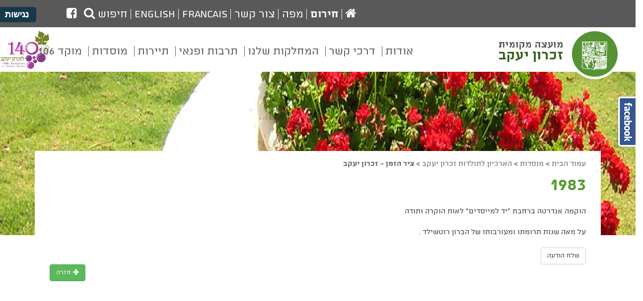

--- FILE ---
content_type: text/html; charset=utf-8
request_url: https://zy1882.co.il/Branches/Branch.aspx?nodeId=1271&branchId=2459
body_size: 13860
content:

<!DOCTYPE html>

<html dir='rtl' lang='he'>
<head id="ctl00_Head1"><meta charset="utf-8" /><meta name="viewport" content="width=device-width, initial-scale=1.0" /><meta http-equiv="X-UA-Compatible" content="IE=edge" /><link rel="stylesheet" media="all" type="text/css" href="/css/rtl/bootstrap.css" /><link rel="stylesheet" media="all" type="text/css" href="/css/rtl/bootstrap-theme.css" /><link rel="stylesheet" media="all" type="text/css" href="/css/rtl/styles.css" /><link rel="stylesheet" media="all" type="text/css" href="/Script/timeliner/css/timeliner.css" /><link rel="stylesheet" media="all" type="text/css" href="/css/flexslider.css" /><link rel="stylesheet" media="all" type="text/css" href="/css/jquery.fancybox.css" /><link rel="stylesheet" media="all" type="text/css" href="/css/jquery.mmenu.css" /><link rel="stylesheet" media="all" type="text/css" href="/css/jquery-ui.css" /><link rel="stylesheet" media="all" type="text/css" href="/css/accessibility.min.css" /><link rel="stylesheet" href="https://maxcdn.bootstrapcdn.com/font-awesome/4.4.0/css/font-awesome.min.css" /><link rel="Shortcut Icon" href="../images/favicon.ico" />
    <script src='/Script/jquery-1.10.2.js' type="text/javascript"></script>
    <script src='/Script/modernizr-2.6.2.min.js' type="text/javascript"></script>
    <script src='/Script/Common.js' type="text/javascript"></script>
    <script src='/Script/Search.js' type="text/javascript"></script>
    <script src='/Script/jquery.mousewheel-3.0.4.pack.js' type="text/javascript"></script>
    <script src='/Script/jquery.fancybox.pack.js'></script>
    <script src='/Script/jquery.flexslider-rtl-min.js'></script>
    <script src='/Script/jquery.navigation.js'></script>
    <script src='/Script/jquery.mmenu.min.js' type="text/javascript"></script>
    <script src='/Script/footable.js' type="text/javascript"></script>
    <script src='/Script/footable.filter.js' type="text/javascript"></script>
    <script src='/Script/jquery-ui.min.js' type="text/javascript"></script>
    <script src='/Script/datepicker-he.js' type="text/javascript"></script>
    <script src='/Script/timeliner/js/timeliner.min.js' type="text/javascript"></script>
    <script src='/Script/jquery.sticky-kit.min.js' type="text/javascript"></script>
    <script src='/Script/script.js' type="text/javascript"></script>
    <script src='/Script/accessibility.js' type="text/javascript"></script>
    <script src="https://maps.googleapis.com/maps/api/js?sensor=false&language=en"type="text/javascript"></script>
<meta name="keywords" content="," /><meta name="description" content="," /><title>
	מועצה מקומית זכרון יעקב - ציר הזמן - זכרון יעקב
</title></head>
<!-- Meta Pixel Code -->
<script>
!function(f,b,e,v,n,t,s)
{if(f.fbq)return;n=f.fbq=function(){n.callMethod?
n.callMethod.apply(n,arguments):n.queue.push(arguments)};
if(!f._fbq)f._fbq=n;n.push=n;n.loaded=!0;n.version='2.0';
n.queue=[];t=b.createElement(e);t.async=!0;
t.src=v;s=b.getElementsByTagName(e)[0];
s.parentNode.insertBefore(t,s)}(window, document,'script',
'https://connect.facebook.net/en_US/fbevents.js');
fbq('init', '905722920477289');
fbq('track', 'PageView');
</script>
<noscript><img height="1" width="1" style="display:none"
src=https://www.facebook.com/tr?id=905722920477289&ev=PageView&noscript=1
/></noscript>
<!-- End Meta Pixel Code -->

<body class="inner rtl page-1319 ">
<div id="fb-root"></div>
<script>    (function (d, s, id) {
        var js, fjs = d.getElementsByTagName(s)[0];
        if (d.getElementById(id)) return;
        js = d.createElement(s); js.id = id;
        js.src = "//connect.facebook.net/en_US/sdk.js#xfbml=1&version=v2.3&appId=264687426989943";
        fjs.parentNode.insertBefore(js, fjs);
    } (document, 'script', 'facebook-jssdk'));</script>
    <form name="aspnetForm" method="post" action="/Branches/Branch.aspx?nodeId=1271&amp;branchId=2459" onsubmit="javascript:return WebForm_OnSubmit();" id="aspnetForm">
<div>
<input type="hidden" name="__EVENTTARGET" id="__EVENTTARGET" value="" />
<input type="hidden" name="__EVENTARGUMENT" id="__EVENTARGUMENT" value="" />
<input type="hidden" name="__VIEWSTATE" id="__VIEWSTATE" value="/[base64]/[base64]/[base64]/Xp9eo15DXlSDXoteV15NkAgQPZBYCZg8PFgIfAgUjQmluYXJ5V3JpdGUuYXhkP3dpZHRoPTg3JmZpbGVOYW1lPTBkZAIPD2QWAmYPFgIfAWZkAhAPFQElL1JpY2hUZXh0L0dlbmVyYWxQYWdlLmFzcHg/bm9kZUlkPTM3N2QCEQ9kFgJmDxYCHwFmZAISD2QWAmYPFQESL2ltYWdlcy9idG4tZmIucG5nZGSDwCCJYvSTdVOyWM94KMV4XGwJ6lcgVf4YI71NgQDshg==" />
</div>

<script type="text/javascript">
//<![CDATA[
var theForm = document.forms['aspnetForm'];
if (!theForm) {
    theForm = document.aspnetForm;
}
function __doPostBack(eventTarget, eventArgument) {
    if (!theForm.onsubmit || (theForm.onsubmit() != false)) {
        theForm.__EVENTTARGET.value = eventTarget;
        theForm.__EVENTARGUMENT.value = eventArgument;
        theForm.submit();
    }
}
//]]>
</script>


<script src="/WebResource.axd?d=6HELpC54iuTuHe6Cr8XUbso3Z9XchOGpyQRhtt3v0-vCSt9QmZdFvN7zf0gdo2w_5Tnm46JxK20-a34SVQSr12OPwl5RQSfQSW8-rALzSas1&amp;t=638286173964787378" type="text/javascript"></script>


<script src="/ScriptResource.axd?d=ebEiyjgPSLxk4JnvMyZaWatHPY5Crkon5XIiZFLtTF0CIWXWj96hSTiiVml4ewt0KoHfT7UykwhZGtxP-tqenTTs82aeLwyT5Yxy2GBQWdDCge5ZuUNb__CPJMpJALZWQFQvM4qYwg40UpaQCDMB_RQyhHxV2MmPs3-oEa05xmTffcm-R5NWwOJdyIxe5hrh0&amp;t=13798092" type="text/javascript"></script>
<script type="text/javascript">
//<![CDATA[
if (typeof(Sys) === 'undefined') throw new Error('ASP.NET Ajax client-side framework failed to load.');
//]]>
</script>

<script src="/ScriptResource.axd?d=95e8RSRHT1pXgByI42dg5IZIOxE7um-AY9Z16yOI9712QPg8j_2PDFg5BB0SuQ8UGCwGmjm4c3Ogmi2HnCvOgXkm1e7sTOMJVWhj8fu6THbL5LBRPDq6UMWhRprqwKG3c8Ko0a6pIaERGTryM4WjmRHkeefx5z45cRb9i-QCdJCRV5TxhUVVmnMGrsPhFYFJ0&amp;t=13798092" type="text/javascript"></script>
<script type="text/javascript">
//<![CDATA[
function WebForm_OnSubmit() {
IE10ImgFloatFix();
return true;
}
//]]>
</script>

<div>

	<input type="hidden" name="__VIEWSTATEGENERATOR" id="__VIEWSTATEGENERATOR" value="8FE7DAF0" />
</div>
    <script type="text/javascript">
//<![CDATA[
Sys.WebForms.PageRequestManager._initialize('ctl00$ScriptManager1', 'aspnetForm', [], [], [], 90, 'ctl00');
//]]>
</script>

    <div id="search-pop" class="transition">
        <div id="header-search" class="form-group">
            

<script>
  (function() {
    var cx = '013138066305422172470:doqnqapenu4';
    var gcse = document.createElement('script');
    gcse.type = 'text/javascript';
    gcse.async = true;
    gcse.src = 'https://cse.google.com/cse.js?cx=' + cx;
    var s = document.getElementsByTagName('script')[0];
    s.parentNode.insertBefore(gcse, s);
  })();
</script>

<label for="header-search-txt" class="sr-only">חיפוש</label><input type="text" id="header-search-txt" class="form-control" onkeydown="return searchText_keyDown(event)"
    value='' placeholder="חיפוש" />
    <a id="searchSubmit" class="search-btn" href="#"><span class="fa fa-search" aria-hidden="true" title="חיפוש"></span> <label class="sr-only">חיפוש</label></a>
<script type="text/javascript">
    $('.search-btn').click(function (e) {
        e.preventDefault();
        search_click('header-search-txt', '26', 'נא לרשום טקסט לחיפוש');
    });
    function search_click(textBoxId, nodeId, errorMessage) {

        var textBox = document.getElementById(textBoxId);

        if (textBox && textBox.value == '') {
            alert(errorMessage);
            return;
        }
        //location.href = '/Search/?text=' + textBox.value + '&nodeId=' + nodeId;
        location.href = encodeURI('/Search/Advanced.aspx?q=' + textBox.value + '&nodeId=' + nodeId);

    }
</script>

    <div><a href="#main" accesskey="s" aria-hidden="true" tabindex="-1"><i class="fa fa-file-text"></i> מעבר לתוכן העמוד</a></div>
    <div><a href="#main-menu" accesskey="m" aria-hidden="true" tabindex="-1"><i class="fa fa-bars"></i> מעבר לתפריט ראשי</a></div>
    <div><a href="#" id="incfont" class="incfont" title="הגדל פונט" aria-hidden="true" tabindex="-1"><i class="fa fa-plus-circle"></i> הגדל גודל פונט</a></div>
    <div><a href="#" id="decfont" class="decfont" title="הקטן פונט" aria-hidden="true" tabindex="-1"><i class="fa fa-minus-circle"></i> הקטן גודל פונט</a></div>
    <div><a href="#" id="acc-contrast" class="acc-contrast" aria-hidden="true" tabindex="-1"><i class="fa fa-eye"></i> <span id="acc-contrast-text">ביטול</span> מצב ניגודיות גבוהה</a></div>
    <div><a href="#" id="acc-contrast-low" class="acc-contrast-low" aria-hidden="true" tabindex="-1"><i class="fa fa-eye"></i> <span id="acc-contrast-low-text">ביטול</span> מצב ניגודיות נמוכה</a></div>
    <div><a href="#" class="showLinks" aria-hidden="true" tabindex="-1"><i class="fa fa-link"></i> הצג קישורים</a></div>
    <div><a href="/RichText/GeneralPage.aspx?nodeId=377" accesskey="0" aria-hidden="true" tabindex="-1"><i class="fa fa-wheelchair"></i> הצהרת נגישות</a></div>

        </div>
    </div>
    <div class="access-nav-hidden">
        <h5 class="sr-only">רשימת קיצורי מקלדת</h5>
        <ul id="accesskeybord">
            <li><a href="#main" >מעבר לתוכן העמוד</a></li>
            <li><a href="/" accesskey="1">מעבר לדף הבית</a></li>
            <li><a href="/SiteMap/?nodeId=63" accesskey="4">מעבר למפת האתר</a></li>
            <li><a href="/RichText/GeneralPage.aspx?nodeId=377" accesskey="0">הצהרת נגישות</a></li>
            <li><a href="#" class="showLinks">הצג קישורים</a></li>
        </ul>
    </div>
    <div class="wrapper">
        <header>
            <div id="header-top">
                <div class="container">
                    <ul class="list-unstyled list-inline pull-left">
                        <li><a href="/" title="עמוד ראשי"><i class="fa fa-home"></i><span class="sr-only">עמוד הבית</span></a></li>
                        
                <li><a href='https://www.oref.org.il/'>חירום</a></li>
            
                <li><a href='/RichText/GeneralPage.aspx?nodeId=902'>מפה</a></li>
            
                <li><a href='/Branches/Branches.aspx?nodeId=1591'>צור קשר</a></li>
            
                <li><a href='/RichText/GeneralPage.aspx?nodeId=1141'>Francais</a></li>
            
                <li><a href='/RichText/GeneralPage.aspx?nodeId=1155'>English</a></li>
            

                        <li class="noborder"><a href="#" class="icon-search">חיפוש <span class="fa fa-search" aria-hidden="true"></span></a></li>
                        <li class="noborder"><a href="https://www.facebook.com/Z.YAAKOV/?fref=ts" target="_blank"><i class="fa fa-facebook-square"></i> <span class="sr-only">לעמוד הפייסבוק של מועצת זכרון יעקב</span></a> </li>
                    </ul>
                </div>
           
            </div>
            <div id="header-bottom">
                <div id="logo" class="text-hide"><a href="/">מועצה מקומית זכרון יעקב</a></div>
 		<div id="logo140" class="text-hide"><a href="/">מועצה מקומית זכרון יעקב</a></div>

                <nav id="main-menu" class="hidden-xs">
                    <div class="container text-left">
                <ul class="list-unstyled list-inline">
            
                <li class=' home'><a href='/RichText/GeneralPage.aspx?nodeId=895'>
                        <span>אודות</span></a>
                    
                            <ul class="dropdown-menu row">
                        
                            <li class='col-sm-3 '><a href='/RichText/GeneralPage.aspx?nodeId=903'>
                                    היסטוריה</a>
                                    
                            </li>
                        
                            <li class='col-sm-3 '><a href='https://www.cbs.gov.il/he/Settlements/Pages/%D7%99%D7%99%D7%A9%D7%95%D7%91%D7%99%D7%9D/Yishuv.aspx?semel=9300&mode=Yeshuv'>
                                    נתונים דמוגרפים</a>
                                    
                            </li>
                        
                            <li class='col-sm-3 '><a href='/RichText/GeneralPage.aspx?nodeId=902'>
                                    מפה</a>
                                    
                            </li>
                        
                            <li class='col-sm-3 '><a href='http://www.charenton.fr/'>
                                    ערים תאומות-שרטון לה פון</a>
                                    
                            </li>
                        
                            <li class='col-sm-3 '><a href='/RichText/GeneralPage.aspx?nodeId=1547'>
                                    יקירי המושבה</a>
                                    
                            </li>
                        
                            <li class='col-sm-3 '><a href='/RichText/GeneralPage.aspx?nodeId=984'>
                                    חברי מועצה</a>
                                    
                            </li>
                        
                            <li class='col-sm-3 '><a href='/RichText/GeneralPage.aspx?nodeId=1039'>
                                    דבר ראש המועצה</a>
                                    
                            </li>
                        
                            </ul>
                        
                </li>
            
                <li class=' '><a href='/Branches/Branches.aspx?nodeId=1591'>
                        <span>דרכי קשר</span></a>
                    
                </li>
            
                <li class=' '><a href='/Branches/Branches.aspx?nodeId=1187'>
                        <span>המחלקות שלנו</span></a>
                    
                            <ul class="dropdown-menu row">
                        
                            <li class='col-sm-3 '><a href='/Branches/Branches.aspx?nodeId=1591'>
                                    דרכי קשר ושעות קבלה</a>
                                    
                            </li>
                        
                            <li class='col-sm-3 '><a href='/Branches/?nodeId=1126'>
                                    לשכת ראש המועצה</a>
                                    
                            </li>
                        
                            <li class='col-sm-3 '><a href='/Index/?nodeId=986'>
                                    גזברות</a>
                                    
                            </li>
                        
                            <li class='col-sm-3 '><a href='/Branches/Branches.aspx?nodeId=1597'>
                                    הנדסה ופיתוח</a>
                                    
                            </li>
                        
                            <li class='col-sm-3 '><a href='/Branches/Branches.aspx?nodeId=1501'>
                                    חינוך</a>
                                    
                            </li>
                        
                            <li class='col-sm-3 '><a href='/Branches/?nodeId=1099'>
                                    גבייה</a>
                                    
                            </li>
                        
                            <li class='col-sm-3 '><a href='/RichText/GeneralPage.aspx?nodeId=936'>
                                    איכות סביבה וקיימות</a>
                                    
                            </li>
                        
                            <li class='col-sm-3 '><a href='/RichText/GeneralPage.aspx?nodeId=1025'>
                                    ביטחון וחירום</a>
                                    
                            </li>
                        
                            <li class='col-sm-3 '><a href='/Index/?nodeId=946'>
                                    שירותים חברתיים</a>
                                    
                            </li>
                        
                            <li class='col-sm-3 '><a href='/Branches/Branches.aspx?nodeId=1103'>
                                    רישוי עסקים ופיקוח</a>
                                    
                            </li>
                        
                            <li class='col-sm-3 '><a href='/Branches/Branches.aspx?nodeId=1373'>
                                    התכנית למאבק בסמים</a>
                                    
                            </li>
                        
                            <li class='col-sm-3 '><a href='/RichText/GeneralPage.aspx?nodeId=981'>
                                    מבנה ארגוני</a>
                                    
                            </li>
                        
                            <li class='col-sm-3 '><a href='/Branches/?nodeId=1542'>
                                    אגף תפעול</a>
                                    
                            </li>
                        
                            </ul>
                        
                </li>
            
                <li class=' '><a href='/Branches/Branches.aspx?nodeId=1106'>
                        <span>תרבות ופנאי</span></a>
                    
                            <ul class="dropdown-menu row">
                        
                            <li class='col-sm-3 '><a href='https://www.zamarin.org.il/index.php'>
                                    מרכז קהילתי זמארין (מתנ"ס)</a>
                                    
                            </li>
                        
                            <li class='col-sm-3 '><a href='/RichText/GeneralPage.aspx?nodeId=918'>
                                    תרבות</a>
                                    
                            </li>
                        
                            <li class='col-sm-3 '><a href='/Branches/?nodeId=1123'>
                                    נוער</a>
                                    
                            </li>
                        
                            <li class='col-sm-3 '><a href='/Index/?nodeId=920'>
                                    ספורט</a>
                                    
                            </li>
                        
                            <li class='col-sm-3 '><a href='/Branches/?nodeId=1190'>
                                    תרבות ופנאי לאזרח הוותיק</a>
                                    
                            </li>
                        
                            <li class='col-sm-3 '><a href='/Branches/?nodeId=953'>
                                    פארק המושבה</a>
                                    
                            </li>
                        
                            <li class='col-sm-3 '><a href='/Branches/Branches.aspx?nodeId=924'>
                                    אומנות מקומית</a>
                                    
                            </li>
                        
                            <li class='col-sm-3 '><a href='http://zichron.libraries.co.il/'>
                                    הספריה הציבורית</a>
                                    
                            </li>
                        
                            <li class='col-sm-3 '><a href='/Branches/Branches.aspx?nodeId=1601'>
                                    מגרשים, גנים ציבוריים, מצפורים וגני כושר</a>
                                    
                            </li>
                        
                            </ul>
                        
                </li>
            
                <li class=' '><a href='https://www.visit-zichronyaakov.co.il/'>
                        <span>תיירות</span></a>
                    
                            <ul class="dropdown-menu row">
                        
                            <li class='col-sm-3 '><a href='https://www.museumzy.com/'>
                                    מוזיאון העליה הראשונה</a>
                                    
                            </li>
                        
                            <li class='col-sm-3 active'><a href='/Branches/Branches.aspx?nodeId=1319'>
                                    הארכיון לתולדות זכרון יעקב</a>
                                    
                            </li>
                        
                            <li class='col-sm-3 '><a href='https://www.wishtrip.com/user/100100000075920'>
                                    wishtrip</a>
                                    
                            </li>
                        
                            <li class='col-sm-3 '><a href='https://www.visit-zichronyaakov.co.il/'>
                                    אתר התיירות </a>
                                    
                            </li>
                        
                            </ul>
                        
                </li>
            
                <li class=' '><a href='/Branches/?nodeId=944'>
                        <span>מוסדות</span></a>
                    
                            <ul class="dropdown-menu row">
                        
                            <li class='col-sm-3 '><a href='https://www.zamarin.org.il/index.php'>
                                    מרכז קהילתי זמארין</a>
                                    
                            </li>
                        
                            <li class='col-sm-3 '><a href='http://www.vaada-shomron.org.il/'>
                                    ועדה מרחבית לתכנון ובניה</a>
                                    
                            </li>
                        
                            <li class='col-sm-3 '><a href='http://www.zy1882.co.il/Branches/Branch.aspx?nodeId=944&branchId=565'>
                                    מועצה דתית</a>
                                    
                            </li>
                        
                            <li class='col-sm-3 active'><a href='/Branches/Branches.aspx?nodeId=1319'>
                                    הארכיון לתולדות זכרון יעקב</a>
                                    
                            </li>
                        
                            <li class='col-sm-3 '><a href='/Branches/?nodeId=945'>
                                    עמותת יד עזר</a>
                                    
                            </li>
                        
                            <li class='col-sm-3 '><a href='https://www.gov.il/he/departments/general/police_volunteer'>
                                    המשמר האזרחי</a>
                                    
                            </li>
                        
                            <li class='col-sm-3 '><a href='https://vet-shomron.co.il/'>
                                    השירות הווטרינרי</a>
                                    
                            </li>
                        
                            <li class='col-sm-3 '><a href='http://mayanot-h.co.il/'>
                                    תאגיד המים והביוב</a>
                                    
                            </li>
                        
                            <li class='col-sm-3 '><a href='https://zichron.libraries.co.il/BuildaGate5library/general2/company_search_tree.php?mc=0'>
                                    הספריה הציבורית</a>
                                    
                            </li>
                        
                            </ul>
                        
                </li>
            
                <li class=' '><a href='/Branches/?nodeId=1176'>
                        <span>מוקד 106</span></a>
                    
                </li>
            
                </ul>
            
</div>
                </nav>
                <a id="hamburger" href="#main-menu" title="פתיחת תפריט ניידים"><span></span><span class="sr-only">פתיחת תפריט ניידים</span></a>
            </div>
        </header>
        <section id="main" class="inner-page">
            <div id="top-inner"><img src='/SystemFiles/18706.jpg' width='830' height='125'/></div>
            <div class="container">
                <div id="main-inner">
                    <div class="breadcrumbs">
                        
<div>

        <a href='/?nodeId=5' class='whitelabel' style=''>עמוד&nbsp;הבית</a>
        <span class='whitelabel' style=''>
            ></span>
        <a href='/Branches/?nodeId=944' class='whitelabel' style=''>מוסדות</a>
        <span class='whitelabel' style=''>
            ></span>
        <a href='/Branches/Branches.aspx?nodeId=1319' class='whitelabel' style=''>הארכיון&nbsp;לתולדות&nbsp;זכרון&nbsp;יעקב</a>
        <span class='whitelabel' style=''>
            ></span>
        <span class='active' style=''>ציר&nbsp;הזמן&nbsp;-&nbsp;זכרון&nbsp;יעקב</span>
<span class='whitelabel' style=''>
    </span>
<span class='active' style=''>
    </span>
</div>
                    </div>
                    <div class="row">
                        <section id="main-content" class="col-sm-12">
                            <h1>
                                1983
                            </h1>
                            <div>
                                
    <div id="productPage">
        <div class="row">
            
            <div class="col-sm-12 box-item-text-wrapper">
                <p>הוקמה אנדרטה ברחבת &quot;יד למייסדים&quot; לאות הוקרה ותודה</p><p>על מאה שנות תרומתו ומעורבותו של הברון רוטשילד .&nbsp;</p>
                <div class="downloadFile"><a href="mailto:מאה שנים לתרומתו ועזרתו של הברון רוטשילד" class="btn btn-default">שלח הודעה</a></div>
                <div class="pull-left btn-back"><a href='/Branches/?nodeId=1271' class="cube-more btn btn-success"><i class="fa fa-arrow-right"></i> חזרה</a></div>
             </div>
        </div>
    </div>

                            </div>
                        </section>
                        <aside class="hide">
                            <nav id="side-menu">
                                
    <div id="ctl00_BoxesPanelSideMenu_boxes_ctl00_ctl00_ItemsPnl">
	
        <ul>
                <li class=''><a href='/Branches/Branch.aspx?nodeId=1271&branchId=1946'><span>
                    1881
                </span></a></li>
            
                <li class=''><a href='/Branches/Branch.aspx?nodeId=1271&branchId=3141'><span>
                    1882
                </span></a></li>
            
                <li class=''><a href='/Branches/Branch.aspx?nodeId=1271&branchId=3142'><span>
                    1882
                </span></a></li>
            
                <li class=''><a href='/Branches/Branch.aspx?nodeId=1271&branchId=3143'><span>
                    1882
                </span></a></li>
            
                <li class=''><a href='/Branches/Branch.aspx?nodeId=1271&branchId=3144'><span>
                    1882
                </span></a></li>
            
                <li class=''><a href='/Branches/Branch.aspx?nodeId=1271&branchId=3145'><span>
                    1882
                </span></a></li>
            
                <li class=''><a href='/Branches/Branch.aspx?nodeId=1271&branchId=1977'><span>
                    1883
                </span></a></li>
            
                <li class=''><a href='/Branches/Branch.aspx?nodeId=1271&branchId=1978'><span>
                    1883
                </span></a></li>
            
                <li class=''><a href='/Branches/Branch.aspx?nodeId=1271&branchId=1979'><span>
                    1883
                </span></a></li>
            
                <li class=''><a href='/Branches/Branch.aspx?nodeId=1271&branchId=1990'><span>
                    1883
                </span></a></li>
            
                <li class=''><a href='/Branches/Branch.aspx?nodeId=1271&branchId=1942'><span>
                    1883
                </span></a></li>
            
                <li class=''><a href='/Branches/Branch.aspx?nodeId=1271&branchId=1980'><span>
                    1884
                </span></a></li>
            
                <li class=''><a href='/Branches/Branch.aspx?nodeId=1271&branchId=1981'><span>
                    1884
                </span></a></li>
            
                <li class=''><a href='/Branches/Branch.aspx?nodeId=1271&branchId=1982'><span>
                    1884
                </span></a></li>
            
                <li class=''><a href='/Branches/Branch.aspx?nodeId=1271&branchId=1983'><span>
                    1884
                </span></a></li>
            
                <li class=''><a href='/Branches/Branch.aspx?nodeId=1271&branchId=1984'><span>
                    1884
                </span></a></li>
            
                <li class=''><a href='/Branches/Branch.aspx?nodeId=1271&branchId=1985'><span>
                    1884
                </span></a></li>
            
                <li class=''><a href='/Branches/Branch.aspx?nodeId=1271&branchId=1986'><span>
                    1885
                </span></a></li>
            
                <li class=''><a href='/Branches/Branch.aspx?nodeId=1271&branchId=1987'><span>
                    1885
                </span></a></li>
            
                <li class=''><a href='/Branches/Branch.aspx?nodeId=1271&branchId=1988'><span>
                    1885
                </span></a></li>
            
                <li class=''><a href='/Branches/Branch.aspx?nodeId=1271&branchId=1989'><span>
                    1885
                </span></a></li>
            
                <li class=''><a href='/Branches/Branch.aspx?nodeId=1271&branchId=1916'><span>
                    1885
                </span></a></li>
            
                <li class=''><a href='/Branches/Branch.aspx?nodeId=1271&branchId=1918'><span>
                    1885
                </span></a></li>
            
                <li class=''><a href='/Branches/Branch.aspx?nodeId=1271&branchId=1919'><span>
                    1885
                </span></a></li>
            
                <li class=''><a href='/Branches/Branch.aspx?nodeId=1271&branchId=1920'><span>
                    1885
                </span></a></li>
            
                <li class=''><a href='/Branches/Branch.aspx?nodeId=1271&branchId=2389'><span>
                    1885
                </span></a></li>
            
                <li class=''><a href='/Branches/Branch.aspx?nodeId=1271&branchId=2443'><span>
                    1886
                </span></a></li>
            
                <li class=''><a href='/Branches/Branch.aspx?nodeId=1271&branchId=2444'><span>
                    1886
                </span></a></li>
            
                <li class=''><a href='/Branches/Branch.aspx?nodeId=1271&branchId=1913'><span>
                    1886
                </span></a></li>
            
                <li class=''><a href='/Branches/Branch.aspx?nodeId=1271&branchId=1914'><span>
                    1886
                </span></a></li>
            
                <li class=''><a href='/Branches/Branch.aspx?nodeId=1271&branchId=1915'><span>
                    1886
                </span></a></li>
            
                <li class=''><a href='/Branches/Branch.aspx?nodeId=1271&branchId=1991'><span>
                    1886
                </span></a></li>
            
                <li class=''><a href='/Branches/Branch.aspx?nodeId=1271&branchId=1992'><span>
                    1886
                </span></a></li>
            
                <li class=''><a href='/Branches/Branch.aspx?nodeId=1271&branchId=1993'><span>
                    1886
                </span></a></li>
            
                <li class=''><a href='/Branches/Branch.aspx?nodeId=1271&branchId=1994'><span>
                    1887
                </span></a></li>
            
                <li class=''><a href='/Branches/Branch.aspx?nodeId=1271&branchId=1995'><span>
                    1887
                </span></a></li>
            
                <li class=''><a href='/Branches/Branch.aspx?nodeId=1271&branchId=1912'><span>
                    1887
                </span></a></li>
            
                <li class=''><a href='/Branches/Branch.aspx?nodeId=1271&branchId=1911'><span>
                    1888
                </span></a></li>
            
                <li class=''><a href='/Branches/Branch.aspx?nodeId=1271&branchId=1996'><span>
                    1888
                </span></a></li>
            
                <li class=''><a href='/Branches/Branch.aspx?nodeId=1271&branchId=2442'><span>
                    1888
                </span></a></li>
            
                <li class=''><a href='/Branches/Branch.aspx?nodeId=1271&branchId=1998'><span>
                    1889
                </span></a></li>
            
                <li class=''><a href='/Branches/Branch.aspx?nodeId=1271&branchId=1908'><span>
                    1889
                </span></a></li>
            
                <li class=''><a href='/Branches/Branch.aspx?nodeId=1271&branchId=1909'><span>
                    1889
                </span></a></li>
            
                <li class=''><a href='/Branches/Branch.aspx?nodeId=1271&branchId=1910'><span>
                    1889
                </span></a></li>
            
                <li class=''><a href='/Branches/Branch.aspx?nodeId=1271&branchId=1943'><span>
                    1889
                </span></a></li>
            
                <li class=''><a href='/Branches/Branch.aspx?nodeId=1271&branchId=2023'><span>
                    1889
                </span></a></li>
            
                <li class=''><a href='/Branches/Branch.aspx?nodeId=1271&branchId=1905'><span>
                    1890
                </span></a></li>
            
                <li class=''><a href='/Branches/Branch.aspx?nodeId=1271&branchId=1906'><span>
                    1890
                </span></a></li>
            
                <li class=''><a href='/Branches/Branch.aspx?nodeId=1271&branchId=1907'><span>
                    1890
                </span></a></li>
            
                <li class=''><a href='/Branches/Branch.aspx?nodeId=1271&branchId=2221'><span>
                    1890
                </span></a></li>
            
                <li class=''><a href='/Branches/Branch.aspx?nodeId=1271&branchId=1903'><span>
                    1891
                </span></a></li>
            
                <li class=''><a href='/Branches/Branch.aspx?nodeId=1271&branchId=1904'><span>
                    1891
                </span></a></li>
            
                <li class=''><a href='/Branches/Branch.aspx?nodeId=1271&branchId=2000'><span>
                    1891
                </span></a></li>
            
                <li class=''><a href='/Branches/Branch.aspx?nodeId=1271&branchId=2065'><span>
                    1891
                </span></a></li>
            
                <li class=''><a href='/Branches/Branch.aspx?nodeId=1271&branchId=2066'><span>
                    1892
                </span></a></li>
            
                <li class=''><a href='/Branches/Branch.aspx?nodeId=1271&branchId=2052'><span>
                    1892
                </span></a></li>
            
                <li class=''><a href='/Branches/Branch.aspx?nodeId=1271&branchId=2001'><span>
                    1892
                </span></a></li>
            
                <li class=''><a href='/Branches/Branch.aspx?nodeId=1271&branchId=1901'><span>
                    1892
                </span></a></li>
            
                <li class=''><a href='/Branches/Branch.aspx?nodeId=1271&branchId=1902'><span>
                    1892
                </span></a></li>
            
                <li class=''><a href='/Branches/Branch.aspx?nodeId=1271&branchId=1900'><span>
                    1893
                </span></a></li>
            
                <li class=''><a href='/Branches/Branch.aspx?nodeId=1271&branchId=2002'><span>
                    1893
                </span></a></li>
            
                <li class=''><a href='/Branches/Branch.aspx?nodeId=1271&branchId=2003'><span>
                    1893
                </span></a></li>
            
                <li class=''><a href='/Branches/Branch.aspx?nodeId=1271&branchId=1898'><span>
                    1894
                </span></a></li>
            
                <li class=''><a href='/Branches/Branch.aspx?nodeId=1271&branchId=1899'><span>
                    1894
                </span></a></li>
            
                <li class=''><a href='/Branches/Branch.aspx?nodeId=1271&branchId=2445'><span>
                    1894
                </span></a></li>
            
                <li class=''><a href='/Branches/Branch.aspx?nodeId=1271&branchId=2004'><span>
                    1895
                </span></a></li>
            
                <li class=''><a href='/Branches/Branch.aspx?nodeId=1271&branchId=2005'><span>
                    1896
                </span></a></li>
            
                <li class=''><a href='/Branches/Branch.aspx?nodeId=1271&branchId=2006'><span>
                    1896
                </span></a></li>
            
                <li class=''><a href='/Branches/Branch.aspx?nodeId=1271&branchId=2007'><span>
                    1897
                </span></a></li>
            
                <li class=''><a href='/Branches/Branch.aspx?nodeId=1271&branchId=1897'><span>
                    1897
                </span></a></li>
            
                <li class=''><a href='/Branches/Branch.aspx?nodeId=1271&branchId=2252'><span>
                    1897
                </span></a></li>
            
                <li class=''><a href='/Branches/Branch.aspx?nodeId=1271&branchId=1895'><span>
                    1898
                </span></a></li>
            
                <li class=''><a href='/Branches/Branch.aspx?nodeId=1271&branchId=1896'><span>
                    1898
                </span></a></li>
            
                <li class=''><a href='/Branches/Branch.aspx?nodeId=1271&branchId=2008'><span>
                    1898
                </span></a></li>
            
                <li class=''><a href='/Branches/Branch.aspx?nodeId=1271&branchId=2009'><span>
                    1898
                </span></a></li>
            
                <li class=''><a href='/Branches/Branch.aspx?nodeId=1271&branchId=2010'><span>
                    1899
                </span></a></li>
            
                <li class=''><a href='/Branches/Branch.aspx?nodeId=1271&branchId=1893'><span>
                    1899
                </span></a></li>
            
                <li class=''><a href='/Branches/Branch.aspx?nodeId=1271&branchId=1894'><span>
                    1899
                </span></a></li>
            
                <li class=''><a href='/Branches/Branch.aspx?nodeId=1271&branchId=2011'><span>
                    1900
                </span></a></li>
            
                <li class=''><a href='/Branches/Branch.aspx?nodeId=1271&branchId=2012'><span>
                    1900
                </span></a></li>
            
                <li class=''><a href='/Branches/Branch.aspx?nodeId=1271&branchId=2013'><span>
                    1900
                </span></a></li>
            
                <li class=''><a href='/Branches/Branch.aspx?nodeId=1271&branchId=2220'><span>
                    1900
                </span></a></li>
            
                <li class=''><a href='/Branches/Branch.aspx?nodeId=1271&branchId=2014'><span>
                    1901
                </span></a></li>
            
                <li class=''><a href='/Branches/Branch.aspx?nodeId=1271&branchId=2051'><span>
                    1901
                </span></a></li>
            
                <li class=''><a href='/Branches/Branch.aspx?nodeId=1271&branchId=2015'><span>
                    1902
                </span></a></li>
            
                <li class=''><a href='/Branches/Branch.aspx?nodeId=1271&branchId=2016'><span>
                    1903
                </span></a></li>
            
                <li class=''><a href='/Branches/Branch.aspx?nodeId=1271&branchId=1917'><span>
                    1903
                </span></a></li>
            
                <li class=''><a href='/Branches/Branch.aspx?nodeId=1271&branchId=1889'><span>
                    1903
                </span></a></li>
            
                <li class=''><a href='/Branches/Branch.aspx?nodeId=1271&branchId=1890'><span>
                    1903
                </span></a></li>
            
                <li class=''><a href='/Branches/Branch.aspx?nodeId=1271&branchId=1892'><span>
                    1903
                </span></a></li>
            
                <li class=''><a href='/Branches/Branch.aspx?nodeId=1271&branchId=2024'><span>
                    1903
                </span></a></li>
            
                <li class=''><a href='/Branches/Branch.aspx?nodeId=1271&branchId=2360'><span>
                    1903
                </span></a></li>
            
                <li class=''><a href='/Branches/Branch.aspx?nodeId=1271&branchId=2017'><span>
                    1904
                </span></a></li>
            
                <li class=''><a href='/Branches/Branch.aspx?nodeId=1271&branchId=2074'><span>
                    1905
                </span></a></li>
            
                <li class=''><a href='/Branches/Branch.aspx?nodeId=1271&branchId=2075'><span>
                    1905
                </span></a></li>
            
                <li class=''><a href='/Branches/Branch.aspx?nodeId=1271&branchId=2019'><span>
                    1906
                </span></a></li>
            
                <li class=''><a href='/Branches/Branch.aspx?nodeId=1271&branchId=1887'><span>
                    1906
                </span></a></li>
            
                <li class=''><a href='/Branches/Branch.aspx?nodeId=1271&branchId=1888'><span>
                    1906
                </span></a></li>
            
                <li class=''><a href='/Branches/Branch.aspx?nodeId=1271&branchId=2504'><span>
                    1906
                </span></a></li>
            
                <li class=''><a href='/Branches/Branch.aspx?nodeId=1271&branchId=2025'><span>
                    1907
                </span></a></li>
            
                <li class=''><a href='/Branches/Branch.aspx?nodeId=1271&branchId=2076'><span>
                    1907
                </span></a></li>
            
                <li class=''><a href='/Branches/Branch.aspx?nodeId=1271&branchId=2026'><span>
                    1908
                </span></a></li>
            
                <li class=''><a href='/Branches/Branch.aspx?nodeId=1271&branchId=2027'><span>
                    1908
                </span></a></li>
            
                <li class=''><a href='/Branches/Branch.aspx?nodeId=1271&branchId=2053'><span>
                    1908
                </span></a></li>
            
                <li class=''><a href='/Branches/Branch.aspx?nodeId=1271&branchId=1885'><span>
                    1908
                </span></a></li>
            
                <li class=''><a href='/Branches/Branch.aspx?nodeId=1271&branchId=1886'><span>
                    1908
                </span></a></li>
            
                <li class=''><a href='/Branches/Branch.aspx?nodeId=1271&branchId=2028'><span>
                    1909
                </span></a></li>
            
                <li class=''><a href='/Branches/Branch.aspx?nodeId=1271&branchId=2059'><span>
                    1910
                </span></a></li>
            
                <li class=''><a href='/Branches/Branch.aspx?nodeId=1271&branchId=2503'><span>
                    1910
                </span></a></li>
            
                <li class=''><a href='/Branches/Branch.aspx?nodeId=1271&branchId=2297'><span>
                    1910
                </span></a></li>
            
                <li class=''><a href='/Branches/Branch.aspx?nodeId=1271&branchId=2030'><span>
                    1911
                </span></a></li>
            
                <li class=''><a href='/Branches/Branch.aspx?nodeId=1271&branchId=2031'><span>
                    1911
                </span></a></li>
            
                <li class=''><a href='/Branches/Branch.aspx?nodeId=1271&branchId=1883'><span>
                    1911
                </span></a></li>
            
                <li class=''><a href='/Branches/Branch.aspx?nodeId=1271&branchId=1881'><span>
                    1912
                </span></a></li>
            
                <li class=''><a href='/Branches/Branch.aspx?nodeId=1271&branchId=1882'><span>
                    1912
                </span></a></li>
            
                <li class=''><a href='/Branches/Branch.aspx?nodeId=1271&branchId=2032'><span>
                    1912
                </span></a></li>
            
                <li class=''><a href='/Branches/Branch.aspx?nodeId=1271&branchId=2077'><span>
                    1912
                </span></a></li>
            
                <li class=''><a href='/Branches/Branch.aspx?nodeId=1271&branchId=2435'><span>
                    1912
                </span></a></li>
            
                <li class=''><a href='/Branches/Branch.aspx?nodeId=1271&branchId=2033'><span>
                    1913
                </span></a></li>
            
                <li class=''><a href='/Branches/Branch.aspx?nodeId=1271&branchId=2034'><span>
                    1913
                </span></a></li>
            
                <li class=''><a href='/Branches/Branch.aspx?nodeId=1271&branchId=2035'><span>
                    1913
                </span></a></li>
            
                <li class=''><a href='/Branches/Branch.aspx?nodeId=1271&branchId=1880'><span>
                    1913
                </span></a></li>
            
                <li class=''><a href='/Branches/Branch.aspx?nodeId=1271&branchId=1870'><span>
                    1914
                </span></a></li>
            
                <li class=''><a href='/Branches/Branch.aspx?nodeId=1271&branchId=1871'><span>
                    1914
                </span></a></li>
            
                <li class=''><a href='/Branches/Branch.aspx?nodeId=1271&branchId=2037'><span>
                    1914
                </span></a></li>
            
                <li class=''><a href='/Branches/Branch.aspx?nodeId=1271&branchId=2038'><span>
                    1914
                </span></a></li>
            
                <li class=''><a href='/Branches/Branch.aspx?nodeId=1271&branchId=2039'><span>
                    1914
                </span></a></li>
            
                <li class=''><a href='/Branches/Branch.aspx?nodeId=1271&branchId=2386'><span>
                    1914
                </span></a></li>
            
                <li class=''><a href='/Branches/Branch.aspx?nodeId=1271&branchId=1868'><span>
                    1915
                </span></a></li>
            
                <li class=''><a href='/Branches/Branch.aspx?nodeId=1271&branchId=1869'><span>
                    1915
                </span></a></li>
            
                <li class=''><a href='/Branches/Branch.aspx?nodeId=1271&branchId=1866'><span>
                    1916
                </span></a></li>
            
                <li class=''><a href='/Branches/Branch.aspx?nodeId=1271&branchId=2067'><span>
                    1916
                </span></a></li>
            
                <li class=''><a href='/Branches/Branch.aspx?nodeId=1271&branchId=2083'><span>
                    1916
                </span></a></li>
            
                <li class=''><a href='/Branches/Branch.aspx?nodeId=1271&branchId=2084'><span>
                    1916
                </span></a></li>
            
                <li class=''><a href='/Branches/Branch.aspx?nodeId=1271&branchId=2069'><span>
                    1917
                </span></a></li>
            
                <li class=''><a href='/Branches/Branch.aspx?nodeId=1271&branchId=1864'><span>
                    1917
                </span></a></li>
            
                <li class=''><a href='/Branches/Branch.aspx?nodeId=1271&branchId=1865'><span>
                    1917
                </span></a></li>
            
                <li class=''><a href='/Branches/Branch.aspx?nodeId=1271&branchId=2358'><span>
                    1917
                </span></a></li>
            
                <li class=''><a href='/Branches/Branch.aspx?nodeId=1271&branchId=2243'><span>
                    1917
                </span></a></li>
            
                <li class=''><a href='/Branches/Branch.aspx?nodeId=1271&branchId=2070'><span>
                    1918
                </span></a></li>
            
                <li class=''><a href='/Branches/Branch.aspx?nodeId=1271&branchId=2071'><span>
                    1918
                </span></a></li>
            
                <li class=''><a href='/Branches/Branch.aspx?nodeId=1271&branchId=2085'><span>
                    1918
                </span></a></li>
            
                <li class=''><a href='/Branches/Branch.aspx?nodeId=1271&branchId=1862'><span>
                    1918
                </span></a></li>
            
                <li class=''><a href='/Branches/Branch.aspx?nodeId=1271&branchId=1859'><span>
                    1919
                </span></a></li>
            
                <li class=''><a href='/Branches/Branch.aspx?nodeId=1271&branchId=1860'><span>
                    1919
                </span></a></li>
            
                <li class=''><a href='/Branches/Branch.aspx?nodeId=1271&branchId=1857'><span>
                    1920
                </span></a></li>
            
                <li class=''><a href='/Branches/Branch.aspx?nodeId=1271&branchId=1858'><span>
                    1920
                </span></a></li>
            
                <li class=''><a href='/Branches/Branch.aspx?nodeId=1271&branchId=2087'><span>
                    1920
                </span></a></li>
            
                <li class=''><a href='/Branches/Branch.aspx?nodeId=1271&branchId=2018'><span>
                    1920
                </span></a></li>
            
                <li class=''><a href='/Branches/Branch.aspx?nodeId=1271&branchId=2379'><span>
                    1920
                </span></a></li>
            
                <li class=''><a href='/Branches/Branch.aspx?nodeId=1271&branchId=1856'><span>
                    1921
                </span></a></li>
            
                <li class=''><a href='/Branches/Branch.aspx?nodeId=1271&branchId=1855'><span>
                    1922
                </span></a></li>
            
                <li class=''><a href='/Branches/Branch.aspx?nodeId=1271&branchId=2088'><span>
                    1922
                </span></a></li>
            
                <li class=''><a href='/Branches/Branch.aspx?nodeId=1271&branchId=2086'><span>
                    1922
                </span></a></li>
            
                <li class=''><a href='/Branches/Branch.aspx?nodeId=1271&branchId=1854'><span>
                    1923
                </span></a></li>
            
                <li class=''><a href='/Branches/Branch.aspx?nodeId=1271&branchId=1851'><span>
                    1924
                </span></a></li>
            
                <li class=''><a href='/Branches/Branch.aspx?nodeId=1271&branchId=1853'><span>
                    1924
                </span></a></li>
            
                <li class=''><a href='/Branches/Branch.aspx?nodeId=1271&branchId=2089'><span>
                    1924
                </span></a></li>
            
                <li class=''><a href='/Branches/Branch.aspx?nodeId=1271&branchId=1884'><span>
                    1924
                </span></a></li>
            
                <li class=''><a href='/Branches/Branch.aspx?nodeId=1271&branchId=2390'><span>
                    1924
                </span></a></li>
            
                <li class=''><a href='/Branches/Branch.aspx?nodeId=1271&branchId=2254'><span>
                    1924
                </span></a></li>
            
                <li class=''><a href='/Branches/Branch.aspx?nodeId=1271&branchId=2090'><span>
                    1925
                </span></a></li>
            
                <li class=''><a href='/Branches/Branch.aspx?nodeId=1271&branchId=1849'><span>
                    1925
                </span></a></li>
            
                <li class=''><a href='/Branches/Branch.aspx?nodeId=1271&branchId=1850'><span>
                    1925
                </span></a></li>
            
                <li class=''><a href='/Branches/Branch.aspx?nodeId=1271&branchId=2091'><span>
                    1926
                </span></a></li>
            
                <li class=''><a href='/Branches/Branch.aspx?nodeId=1271&branchId=2092'><span>
                    1926
                </span></a></li>
            
                <li class=''><a href='/Branches/Branch.aspx?nodeId=1271&branchId=2094'><span>
                    1926
                </span></a></li>
            
                <li class=''><a href='/Branches/Branch.aspx?nodeId=1271&branchId=2095'><span>
                    1927
                </span></a></li>
            
                <li class=''><a href='/Branches/Branch.aspx?nodeId=1271&branchId=2130'><span>
                    1927
                </span></a></li>
            
                <li class=''><a href='/Branches/Branch.aspx?nodeId=1271&branchId=2079'><span>
                    1927
                </span></a></li>
            
                <li class=''><a href='/Branches/Branch.aspx?nodeId=1271&branchId=1848'><span>
                    1927
                </span></a></li>
            
                <li class=''><a href='/Branches/Branch.aspx?nodeId=1271&branchId=1847'><span>
                    1928
                </span></a></li>
            
                <li class=''><a href='/Branches/Branch.aspx?nodeId=1271&branchId=1844'><span>
                    1929
                </span></a></li>
            
                <li class=''><a href='/Branches/Branch.aspx?nodeId=1271&branchId=1845'><span>
                    1929
                </span></a></li>
            
                <li class=''><a href='/Branches/Branch.aspx?nodeId=1271&branchId=1706'><span>
                    1929
                </span></a></li>
            
                <li class=''><a href='/Branches/Branch.aspx?nodeId=1271&branchId=2080'><span>
                    1929
                </span></a></li>
            
                <li class=''><a href='/Branches/Branch.aspx?nodeId=1271&branchId=2081'><span>
                    1929
                </span></a></li>
            
                <li class=''><a href='/Branches/Branch.aspx?nodeId=1271&branchId=2078'><span>
                    1929
                </span></a></li>
            
                <li class=''><a href='/Branches/Branch.aspx?nodeId=1271&branchId=2359'><span>
                    1929
                </span></a></li>
            
                <li class=''><a href='/Branches/Branch.aspx?nodeId=1271&branchId=2096'><span>
                    1930
                </span></a></li>
            
                <li class=''><a href='/Branches/Branch.aspx?nodeId=1271&branchId=2029'><span>
                    1930
                </span></a></li>
            
                <li class=''><a href='/Branches/Branch.aspx?nodeId=1271&branchId=2097'><span>
                    1931
                </span></a></li>
            
                <li class=''><a href='/Branches/Branch.aspx?nodeId=1271&branchId=1843'><span>
                    1931
                </span></a></li>
            
                <li class=''><a href='/Branches/Branch.aspx?nodeId=1271&branchId=1842'><span>
                    1932
                </span></a></li>
            
                <li class=''><a href='/Branches/Branch.aspx?nodeId=1271&branchId=1841'><span>
                    1933
                </span></a></li>
            
                <li class=''><a href='/Branches/Branch.aspx?nodeId=1271&branchId=2098'><span>
                    1933
                </span></a></li>
            
                <li class=''><a href='/Branches/Branch.aspx?nodeId=1271&branchId=2367'><span>
                    1933
                </span></a></li>
            
                <li class=''><a href='/Branches/Branch.aspx?nodeId=1271&branchId=1785'><span>
                    1934
                </span></a></li>
            
                <li class=''><a href='/Branches/Branch.aspx?nodeId=1271&branchId=1786'><span>
                    1934
                </span></a></li>
            
                <li class=''><a href='/Branches/Branch.aspx?nodeId=1271&branchId=1846'><span>
                    1934
                </span></a></li>
            
                <li class=''><a href='/Branches/Branch.aspx?nodeId=1271&branchId=1781'><span>
                    1935
                </span></a></li>
            
                <li class=''><a href='/Branches/Branch.aspx?nodeId=1271&branchId=1782'><span>
                    1935
                </span></a></li>
            
                <li class=''><a href='/Branches/Branch.aspx?nodeId=1271&branchId=1783'><span>
                    1935
                </span></a></li>
            
                <li class=''><a href='/Branches/Branch.aspx?nodeId=1271&branchId=1784'><span>
                    1935
                </span></a></li>
            
                <li class=''><a href='/Branches/Branch.aspx?nodeId=1271&branchId=2082'><span>
                    1935
                </span></a></li>
            
                <li class=''><a href='/Branches/Branch.aspx?nodeId=1271&branchId=2072'><span>
                    1935
                </span></a></li>
            
                <li class=''><a href='/Branches/Branch.aspx?nodeId=1271&branchId=2054'><span>
                    1935
                </span></a></li>
            
                <li class=''><a href='/Branches/Branch.aspx?nodeId=1271&branchId=2382'><span>
                    1935
                </span></a></li>
            
                <li class=''><a href='/Branches/Branch.aspx?nodeId=1271&branchId=2099'><span>
                    1936
                </span></a></li>
            
                <li class=''><a href='/Branches/Branch.aspx?nodeId=1271&branchId=1780'><span>
                    1936
                </span></a></li>
            
                <li class=''><a href='/Branches/Branch.aspx?nodeId=1271&branchId=1777'><span>
                    1937
                </span></a></li>
            
                <li class=''><a href='/Branches/Branch.aspx?nodeId=1271&branchId=1778'><span>
                    1937
                </span></a></li>
            
                <li class=''><a href='/Branches/Branch.aspx?nodeId=1271&branchId=1779'><span>
                    1937
                </span></a></li>
            
                <li class=''><a href='/Branches/Branch.aspx?nodeId=1271&branchId=2131'><span>
                    1937
                </span></a></li>
            
                <li class=''><a href='/Branches/Branch.aspx?nodeId=1271&branchId=2100'><span>
                    1938
                </span></a></li>
            
                <li class=''><a href='/Branches/Branch.aspx?nodeId=1271&branchId=1773'><span>
                    1938
                </span></a></li>
            
                <li class=''><a href='/Branches/Branch.aspx?nodeId=1271&branchId=1774'><span>
                    1938
                </span></a></li>
            
                <li class=''><a href='/Branches/Branch.aspx?nodeId=1271&branchId=1775'><span>
                    1938
                </span></a></li>
            
                <li class=''><a href='/Branches/Branch.aspx?nodeId=1271&branchId=1776'><span>
                    1938
                </span></a></li>
            
                <li class=''><a href='/Branches/Branch.aspx?nodeId=1271&branchId=2357'><span>
                    1939
                </span></a></li>
            
                <li class=''><a href='/Branches/Branch.aspx?nodeId=1271&branchId=1769'><span>
                    1940
                </span></a></li>
            
                <li class=''><a href='/Branches/Branch.aspx?nodeId=1271&branchId=1770'><span>
                    1940
                </span></a></li>
            
                <li class=''><a href='/Branches/Branch.aspx?nodeId=1271&branchId=1767'><span>
                    1941
                </span></a></li>
            
                <li class=''><a href='/Branches/Branch.aspx?nodeId=1271&branchId=2290'><span>
                    1941
                </span></a></li>
            
                <li class=''><a href='/Branches/Branch.aspx?nodeId=1271&branchId=1766'><span>
                    1942
                </span></a></li>
            
                <li class=''><a href='/Branches/Branch.aspx?nodeId=1271&branchId=2101'><span>
                    1942
                </span></a></li>
            
                <li class=''><a href='/Branches/Branch.aspx?nodeId=1271&branchId=1765'><span>
                    1943
                </span></a></li>
            
                <li class=''><a href='/Branches/Branch.aspx?nodeId=1271&branchId=1763'><span>
                    1945
                </span></a></li>
            
                <li class=''><a href='/Branches/Branch.aspx?nodeId=1271&branchId=2102'><span>
                    1945
                </span></a></li>
            
                <li class=''><a href='/Branches/Branch.aspx?nodeId=1271&branchId=2132'><span>
                    1945
                </span></a></li>
            
                <li class=''><a href='/Branches/Branch.aspx?nodeId=1271&branchId=2103'><span>
                    1946
                </span></a></li>
            
                <li class=''><a href='/Branches/Branch.aspx?nodeId=1271&branchId=1762'><span>
                    1946
                </span></a></li>
            
                <li class=''><a href='/Branches/Branch.aspx?nodeId=1271&branchId=2368'><span>
                    1946
                </span></a></li>
            
                <li class=''><a href='/Branches/Branch.aspx?nodeId=1271&branchId=1760'><span>
                    1947
                </span></a></li>
            
                <li class=''><a href='/Branches/Branch.aspx?nodeId=1271&branchId=1761'><span>
                    1947
                </span></a></li>
            
                <li class=''><a href='/Branches/Branch.aspx?nodeId=1271&branchId=1759'><span>
                    1948
                </span></a></li>
            
                <li class=''><a href='/Branches/Branch.aspx?nodeId=1271&branchId=2104'><span>
                    1948
                </span></a></li>
            
                <li class=''><a href='/Branches/Branch.aspx?nodeId=1271&branchId=2105'><span>
                    1948
                </span></a></li>
            
                <li class=''><a href='/Branches/Branch.aspx?nodeId=1271&branchId=2055'><span>
                    1948
                </span></a></li>
            
                <li class=''><a href='/Branches/Branch.aspx?nodeId=1271&branchId=2056'><span>
                    1948
                </span></a></li>
            
                <li class=''><a href='/Branches/Branch.aspx?nodeId=1271&branchId=2369'><span>
                    1949
                </span></a></li>
            
                <li class=''><a href='/Branches/Branch.aspx?nodeId=1271&branchId=2370'><span>
                    1950
                </span></a></li>
            
                <li class=''><a href='/Branches/Branch.aspx?nodeId=1271&branchId=2112'><span>
                    1950
                </span></a></li>
            
                <li class=''><a href='/Branches/Branch.aspx?nodeId=1271&branchId=2106'><span>
                    1950
                </span></a></li>
            
                <li class=''><a href='/Branches/Branch.aspx?nodeId=1271&branchId=2107'><span>
                    1950
                </span></a></li>
            
                <li class=''><a href='/Branches/Branch.aspx?nodeId=1271&branchId=1755'><span>
                    1950
                </span></a></li>
            
                <li class=''><a href='/Branches/Branch.aspx?nodeId=1271&branchId=1756'><span>
                    1950
                </span></a></li>
            
                <li class=''><a href='/Branches/Branch.aspx?nodeId=1271&branchId=1757'><span>
                    1950
                </span></a></li>
            
                <li class=''><a href='/Branches/Branch.aspx?nodeId=1271&branchId=1758'><span>
                    1950
                </span></a></li>
            
                <li class=''><a href='/Branches/Branch.aspx?nodeId=1271&branchId=1754'><span>
                    1951
                </span></a></li>
            
                <li class=''><a href='/Branches/Branch.aspx?nodeId=1271&branchId=1752'><span>
                    1951
                </span></a></li>
            
                <li class=''><a href='/Branches/Branch.aspx?nodeId=1271&branchId=2108'><span>
                    1951
                </span></a></li>
            
                <li class=''><a href='/Branches/Branch.aspx?nodeId=1271&branchId=2073'><span>
                    1951
                </span></a></li>
            
                <li class=''><a href='/Branches/Branch.aspx?nodeId=1271&branchId=2371'><span>
                    1951
                </span></a></li>
            
                <li class=''><a href='/Branches/Branch.aspx?nodeId=1271&branchId=2366'><span>
                    1952
                </span></a></li>
            
                <li class=''><a href='/Branches/Branch.aspx?nodeId=1271&branchId=1753'><span>
                    1952
                </span></a></li>
            
                <li class=''><a href='/Branches/Branch.aspx?nodeId=1271&branchId=1751'><span>
                    1952
                </span></a></li>
            
                <li class=''><a href='/Branches/Branch.aspx?nodeId=1271&branchId=1764'><span>
                    1952
                </span></a></li>
            
                <li class=''><a href='/Branches/Branch.aspx?nodeId=1271&branchId=1747'><span>
                    1953
                </span></a></li>
            
                <li class=''><a href='/Branches/Branch.aspx?nodeId=1271&branchId=1748'><span>
                    1953
                </span></a></li>
            
                <li class=''><a href='/Branches/Branch.aspx?nodeId=1271&branchId=1749'><span>
                    1953
                </span></a></li>
            
                <li class=''><a href='/Branches/Branch.aspx?nodeId=1271&branchId=2109'><span>
                    1953
                </span></a></li>
            
                <li class=''><a href='/Branches/Branch.aspx?nodeId=1271&branchId=2212'><span>
                    1953
                </span></a></li>
            
                <li class=''><a href='/Branches/Branch.aspx?nodeId=1271&branchId=2353'><span>
                    1953
                </span></a></li>
            
                <li class=''><a href='/Branches/Branch.aspx?nodeId=1271&branchId=2110'><span>
                    1954
                </span></a></li>
            
                <li class=''><a href='/Branches/Branch.aspx?nodeId=1271&branchId=2111'><span>
                    1954
                </span></a></li>
            
                <li class=''><a href='/Branches/Branch.aspx?nodeId=1271&branchId=1750'><span>
                    1954
                </span></a></li>
            
                <li class=''><a href='/Branches/Branch.aspx?nodeId=1271&branchId=1745'><span>
                    1954
                </span></a></li>
            
                <li class=''><a href='/Branches/Branch.aspx?nodeId=1271&branchId=1746'><span>
                    1954
                </span></a></li>
            
                <li class=''><a href='/Branches/Branch.aspx?nodeId=1271&branchId=1729'><span>
                    1955
                </span></a></li>
            
                <li class=''><a href='/Branches/Branch.aspx?nodeId=1271&branchId=1730'><span>
                    1955
                </span></a></li>
            
                <li class=''><a href='/Branches/Branch.aspx?nodeId=1271&branchId=2057'><span>
                    1955
                </span></a></li>
            
                <li class=''><a href='/Branches/Branch.aspx?nodeId=1271&branchId=2134'><span>
                    1955
                </span></a></li>
            
                <li class=''><a href='/Branches/Branch.aspx?nodeId=1271&branchId=2451'><span>
                    1955
                </span></a></li>
            
                <li class=''><a href='/Branches/Branch.aspx?nodeId=1271&branchId=2452'><span>
                    1956
                </span></a></li>
            
                <li class=''><a href='/Branches/Branch.aspx?nodeId=1271&branchId=2372'><span>
                    1956
                </span></a></li>
            
                <li class=''><a href='/Branches/Branch.aspx?nodeId=1271&branchId=2387'><span>
                    1956
                </span></a></li>
            
                <li class=''><a href='/Branches/Branch.aspx?nodeId=1271&branchId=1744'><span>
                    1956
                </span></a></li>
            
                <li class=''><a href='/Branches/Branch.aspx?nodeId=1271&branchId=1727'><span>
                    1957
                </span></a></li>
            
                <li class=''><a href='/Branches/Branch.aspx?nodeId=1271&branchId=1728'><span>
                    1957
                </span></a></li>
            
                <li class=''><a href='/Branches/Branch.aspx?nodeId=1271&branchId=2113'><span>
                    1957
                </span></a></li>
            
                <li class=''><a href='/Branches/Branch.aspx?nodeId=1271&branchId=2373'><span>
                    1958
                </span></a></li>
            
                <li class=''><a href='/Branches/Branch.aspx?nodeId=1271&branchId=1725'><span>
                    1958
                </span></a></li>
            
                <li class=''><a href='/Branches/Branch.aspx?nodeId=1271&branchId=1726'><span>
                    1958
                </span></a></li>
            
                <li class=''><a href='/Branches/Branch.aspx?nodeId=1271&branchId=2133'><span>
                    1958
                </span></a></li>
            
                <li class=''><a href='/Branches/Branch.aspx?nodeId=1271&branchId=1724'><span>
                    1959
                </span></a></li>
            
                <li class=''><a href='/Branches/Branch.aspx?nodeId=1271&branchId=1717'><span>
                    1959
                </span></a></li>
            
                <li class=''><a href='/Branches/Branch.aspx?nodeId=1271&branchId=1721'><span>
                    1960
                </span></a></li>
            
                <li class=''><a href='/Branches/Branch.aspx?nodeId=1271&branchId=1722'><span>
                    1960
                </span></a></li>
            
                <li class=''><a href='/Branches/Branch.aspx?nodeId=1271&branchId=1723'><span>
                    1960
                </span></a></li>
            
                <li class=''><a href='/Branches/Branch.aspx?nodeId=1271&branchId=2403'><span>
                    1960
                </span></a></li>
            
                <li class=''><a href='/Branches/Branch.aspx?nodeId=1271&branchId=1720'><span>
                    1961
                </span></a></li>
            
                <li class=''><a href='/Branches/Branch.aspx?nodeId=1271&branchId=1718'><span>
                    1962
                </span></a></li>
            
                <li class=''><a href='/Branches/Branch.aspx?nodeId=1271&branchId=1719'><span>
                    1962
                </span></a></li>
            
                <li class=''><a href='/Branches/Branch.aspx?nodeId=1271&branchId=2135'><span>
                    1962
                </span></a></li>
            
                <li class=''><a href='/Branches/Branch.aspx?nodeId=1271&branchId=2136'><span>
                    1963
                </span></a></li>
            
                <li class=''><a href='/Branches/Branch.aspx?nodeId=1271&branchId=1715'><span>
                    1963
                </span></a></li>
            
                <li class=''><a href='/Branches/Branch.aspx?nodeId=1271&branchId=1716'><span>
                    1963
                </span></a></li>
            
                <li class=''><a href='/Branches/Branch.aspx?nodeId=1271&branchId=2138'><span>
                    1964
                </span></a></li>
            
                <li class=''><a href='/Branches/Branch.aspx?nodeId=1271&branchId=2139'><span>
                    1964
                </span></a></li>
            
                <li class=''><a href='/Branches/Branch.aspx?nodeId=1271&branchId=2140'><span>
                    1964
                </span></a></li>
            
                <li class=''><a href='/Branches/Branch.aspx?nodeId=1271&branchId=2174'><span>
                    1964
                </span></a></li>
            
                <li class=''><a href='/Branches/Branch.aspx?nodeId=1271&branchId=2141'><span>
                    1965
                </span></a></li>
            
                <li class=''><a href='/Branches/Branch.aspx?nodeId=1271&branchId=1714'><span>
                    1965
                </span></a></li>
            
                <li class=''><a href='/Branches/Branch.aspx?nodeId=1271&branchId=1712'><span>
                    1966
                </span></a></li>
            
                <li class=''><a href='/Branches/Branch.aspx?nodeId=1271&branchId=1713'><span>
                    1966
                </span></a></li>
            
                <li class=''><a href='/Branches/Branch.aspx?nodeId=1271&branchId=1710'><span>
                    1967
                </span></a></li>
            
                <li class=''><a href='/Branches/Branch.aspx?nodeId=1271&branchId=1711'><span>
                    1967
                </span></a></li>
            
                <li class=''><a href='/Branches/Branch.aspx?nodeId=1271&branchId=1707'><span>
                    1968
                </span></a></li>
            
                <li class=''><a href='/Branches/Branch.aspx?nodeId=1271&branchId=1708'><span>
                    1968
                </span></a></li>
            
                <li class=''><a href='/Branches/Branch.aspx?nodeId=1271&branchId=1709'><span>
                    1968
                </span></a></li>
            
                <li class=''><a href='/Branches/Branch.aspx?nodeId=1271&branchId=2143'><span>
                    1968
                </span></a></li>
            
                <li class=''><a href='/Branches/Branch.aspx?nodeId=1271&branchId=2144'><span>
                    1968
                </span></a></li>
            
                <li class=''><a href='/Branches/Branch.aspx?nodeId=1271&branchId=2377'><span>
                    1968
                </span></a></li>
            
                <li class=''><a href='/Branches/Branch.aspx?nodeId=1271&branchId=2058'><span>
                    1969
                </span></a></li>
            
                <li class=''><a href='/Branches/Branch.aspx?nodeId=1271&branchId=2408'><span>
                    1970
                </span></a></li>
            
                <li class=''><a href='/Branches/Branch.aspx?nodeId=1271&branchId=2146'><span>
                    1971
                </span></a></li>
            
                <li class=''><a href='/Branches/Branch.aspx?nodeId=1271&branchId=2147'><span>
                    1971
                </span></a></li>
            
                <li class=''><a href='/Branches/Branch.aspx?nodeId=1271&branchId=1688'><span>
                    1971
                </span></a></li>
            
                <li class=''><a href='/Branches/Branch.aspx?nodeId=1271&branchId=1705'><span>
                    1971
                </span></a></li>
            
                <li class=''><a href='/Branches/Branch.aspx?nodeId=1271&branchId=1704'><span>
                    1972
                </span></a></li>
            
                <li class=''><a href='/Branches/Branch.aspx?nodeId=1271&branchId=2148'><span>
                    1972
                </span></a></li>
            
                <li class=''><a href='/Branches/Branch.aspx?nodeId=1271&branchId=2149'><span>
                    1972
                </span></a></li>
            
                <li class=''><a href='/Branches/Branch.aspx?nodeId=1271&branchId=2151'><span>
                    1973
                </span></a></li>
            
                <li class=''><a href='/Branches/Branch.aspx?nodeId=1271&branchId=2150'><span>
                    1974
                </span></a></li>
            
                <li class=''><a href='/Branches/Branch.aspx?nodeId=1271&branchId=1687'><span>
                    1975
                </span></a></li>
            
                <li class=''><a href='/Branches/Branch.aspx?nodeId=1271&branchId=2152'><span>
                    1976
                </span></a></li>
            
                <li class=''><a href='/Branches/Branch.aspx?nodeId=1271&branchId=2391'><span>
                    1978
                </span></a></li>
            
                <li class=''><a href='/Branches/Branch.aspx?nodeId=1271&branchId=1686'><span>
                    1978
                </span></a></li>
            
                <li class=''><a href='/Branches/Branch.aspx?nodeId=1271&branchId=2153'><span>
                    1979
                </span></a></li>
            
                <li class=''><a href='/Branches/Branch.aspx?nodeId=1271&branchId=2154'><span>
                    1980
                </span></a></li>
            
                <li class=''><a href='/Branches/Branch.aspx?nodeId=1271&branchId=2433'><span>
                    1980
                </span></a></li>
            
                <li class=''><a href='/Branches/Branch.aspx?nodeId=1271&branchId=2156'><span>
                    1982
                </span></a></li>
            
                <li class=''><a href='/Branches/Branch.aspx?nodeId=1271&branchId=1685'><span>
                    1982
                </span></a></li>
            
                <li class=''><a href='/Branches/Branch.aspx?nodeId=1271&branchId=1683'><span>
                    1983
                </span></a></li>
            
                <li class=''><a href='/Branches/Branch.aspx?nodeId=1271&branchId=1684'><span>
                    1983
                </span></a></li>
            
                <li class='active'><a href='/Branches/Branch.aspx?nodeId=1271&branchId=2459'><span>
                    1983
                </span></a></li>
            
                <li class=''><a href='/Branches/Branch.aspx?nodeId=1271&branchId=2060'><span>
                    1984
                </span></a></li>
            
                <li class=''><a href='/Branches/Branch.aspx?nodeId=1271&branchId=1682'><span>
                    1985
                </span></a></li>
            
                <li class=''><a href='/Branches/Branch.aspx?nodeId=1271&branchId=2157'><span>
                    1985
                </span></a></li>
            
                <li class=''><a href='/Branches/Branch.aspx?nodeId=1271&branchId=2158'><span>
                    1985
                </span></a></li>
            
                <li class=''><a href='/Branches/Branch.aspx?nodeId=1271&branchId=2406'><span>
                    1985
                </span></a></li>
            
                <li class=''><a href='/Branches/Branch.aspx?nodeId=1271&branchId=2159'><span>
                    1986
                </span></a></li>
            
                <li class=''><a href='/Branches/Branch.aspx?nodeId=1271&branchId=2160'><span>
                    1986
                </span></a></li>
            
                <li class=''><a href='/Branches/Branch.aspx?nodeId=1271&branchId=2376'><span>
                    1987
                </span></a></li>
            
                <li class=''><a href='/Branches/Branch.aspx?nodeId=1271&branchId=2471'><span>
                    1987
                </span></a></li>
            
                <li class=''><a href='/Branches/Branch.aspx?nodeId=1271&branchId=1680'><span>
                    1987
                </span></a></li>
            
                <li class=''><a href='/Branches/Branch.aspx?nodeId=1271&branchId=1681'><span>
                    1987
                </span></a></li>
            
                <li class=''><a href='/Branches/Branch.aspx?nodeId=1271&branchId=2161'><span>
                    1989
                </span></a></li>
            
                <li class=''><a href='/Branches/Branch.aspx?nodeId=1271&branchId=2355'><span>
                    1989
                </span></a></li>
            
                <li class=''><a href='/Branches/Branch.aspx?nodeId=1271&branchId=2162'><span>
                    1990
                </span></a></li>
            
                <li class=''><a href='/Branches/Branch.aspx?nodeId=1271&branchId=2380'><span>
                    1990
                </span></a></li>
            
                <li class=''><a href='/Branches/Branch.aspx?nodeId=1271&branchId=2374'><span>
                    1990
                </span></a></li>
            
                <li class=''><a href='/Branches/Branch.aspx?nodeId=1271&branchId=1645'><span>
                    1990
                </span></a></li>
            
                <li class=''><a href='/Branches/Branch.aspx?nodeId=1271&branchId=1646'><span>
                    1990
                </span></a></li>
            
                <li class=''><a href='/Branches/Branch.aspx?nodeId=1271&branchId=1679'><span>
                    1990
                </span></a></li>
            
                <li class=''><a href='/Branches/Branch.aspx?nodeId=1271&branchId=2434'><span>
                    1991
                </span></a></li>
            
                <li class=''><a href='/Branches/Branch.aspx?nodeId=1271&branchId=2460'><span>
                    1991
                </span></a></li>
            
                <li class=''><a href='/Branches/Branch.aspx?nodeId=1271&branchId=1643'><span>
                    1992
                </span></a></li>
            
                <li class=''><a href='/Branches/Branch.aspx?nodeId=1271&branchId=1644'><span>
                    1992
                </span></a></li>
            
                <li class=''><a href='/Branches/Branch.aspx?nodeId=1271&branchId=1642'><span>
                    1993
                </span></a></li>
            
                <li class=''><a href='/Branches/Branch.aspx?nodeId=1271&branchId=1641'><span>
                    1994
                </span></a></li>
            
                <li class=''><a href='/Branches/Branch.aspx?nodeId=1271&branchId=1640'><span>
                    1995
                </span></a></li>
            
                <li class=''><a href='/Branches/Branch.aspx?nodeId=1271&branchId=1638'><span>
                    1995
                </span></a></li>
            
                <li class=''><a href='/Branches/Branch.aspx?nodeId=1271&branchId=1639'><span>
                    1996
                </span></a></li>
            
                <li class=''><a href='/Branches/Branch.aspx?nodeId=1271&branchId=1637'><span>
                    1996
                </span></a></li>
            
                <li class=''><a href='/Branches/Branch.aspx?nodeId=1271&branchId=1634'><span>
                    1997
                </span></a></li>
            
                <li class=''><a href='/Branches/Branch.aspx?nodeId=1271&branchId=1635'><span>
                    1997
                </span></a></li>
            
                <li class=''><a href='/Branches/Branch.aspx?nodeId=1271&branchId=1636'><span>
                    1997
                </span></a></li>
            
                <li class=''><a href='/Branches/Branch.aspx?nodeId=1271&branchId=1633'><span>
                    1998
                </span></a></li>
            
                <li class=''><a href='/Branches/Branch.aspx?nodeId=1271&branchId=1632'><span>
                    1999
                </span></a></li>
            
                <li class=''><a href='/Branches/Branch.aspx?nodeId=1271&branchId=2487'><span>
                    1999
                </span></a></li>
            
                <li class=''><a href='/Branches/Branch.aspx?nodeId=1271&branchId=2472'><span>
                    2000
                </span></a></li>
            
                <li class=''><a href='/Branches/Branch.aspx?nodeId=1271&branchId=2375'><span>
                    2000
                </span></a></li>
            
                <li class=''><a href='/Branches/Branch.aspx?nodeId=1271&branchId=1630'><span>
                    2000
                </span></a></li>
            
                <li class=''><a href='/Branches/Branch.aspx?nodeId=1271&branchId=1631'><span>
                    2000
                </span></a></li>
            
                <li class=''><a href='/Branches/Branch.aspx?nodeId=1271&branchId=1627'><span>
                    2002
                </span></a></li>
            
                <li class=''><a href='/Branches/Branch.aspx?nodeId=1271&branchId=1629'><span>
                    2002
                </span></a></li>
            
                <li class=''><a href='/Branches/Branch.aspx?nodeId=1271&branchId=2163'><span>
                    2002
                </span></a></li>
            
                <li class=''><a href='/Branches/Branch.aspx?nodeId=1271&branchId=2164'><span>
                    2002
                </span></a></li>
            
                <li class=''><a href='/Branches/Branch.aspx?nodeId=1271&branchId=2165'><span>
                    2002
                </span></a></li>
            
                <li class=''><a href='/Branches/Branch.aspx?nodeId=1271&branchId=2171'><span>
                    2003
                </span></a></li>
            
                <li class=''><a href='/Branches/Branch.aspx?nodeId=1271&branchId=1626'><span>
                    2003
                </span></a></li>
            
                <li class=''><a href='/Branches/Branch.aspx?nodeId=1271&branchId=1625'><span>
                    2004
                </span></a></li>
            
                <li class=''><a href='/Branches/Branch.aspx?nodeId=1271&branchId=1623'><span>
                    2005
                </span></a></li>
            
                <li class=''><a href='/Branches/Branch.aspx?nodeId=1271&branchId=1624'><span>
                    2005
                </span></a></li>
            
                <li class=''><a href='/Branches/Branch.aspx?nodeId=1271&branchId=1622'><span>
                    2007
                </span></a></li>
            
                <li class=''><a href='/Branches/Branch.aspx?nodeId=1271&branchId=2394'><span>
                    2007
                </span></a></li>
            
                <li class=''><a href='/Branches/Branch.aspx?nodeId=1271&branchId=1621'><span>
                    2008
                </span></a></li>
            
                <li class=''><a href='/Branches/Branch.aspx?nodeId=1271&branchId=1619'><span>
                    2009
                </span></a></li>
            
                <li class=''><a href='/Branches/Branch.aspx?nodeId=1271&branchId=1620'><span>
                    2009
                </span></a></li>
            
                <li class=''><a href='/Branches/Branch.aspx?nodeId=1271&branchId=1618'><span>
                    2010
                </span></a></li>
            
                <li class=''><a href='/Branches/Branch.aspx?nodeId=1271&branchId=2494'><span>
                    2012
                </span></a></li>
            
                <li class=''><a href='/Branches/Branch.aspx?nodeId=1271&branchId=2495'><span>
                    2013
                </span></a></li>
            
                <li class=''><a href='/Branches/Branch.aspx?nodeId=1271&branchId=2166'><span>
                    2013
                </span></a></li>
            
                <li class=''><a href='/Branches/Branch.aspx?nodeId=1271&branchId=1616'><span>
                    2013
                </span></a></li>
            
                <li class=''><a href='/Branches/Branch.aspx?nodeId=1271&branchId=1617'><span>
                    2013
                </span></a></li>
            
                <li class=''><a href='/Branches/Branch.aspx?nodeId=1271&branchId=1615'><span>
                    2014
                </span></a></li>
            
                <li class=''><a href='/Branches/Branch.aspx?nodeId=1271&branchId=2397'><span>
                    2014
                </span></a></li>
            
                <li class=''><a href='/Branches/Branch.aspx?nodeId=1271&branchId=2398'><span>
                    2015
                </span></a></li>
            
                <li class=''><a href='/Branches/Branch.aspx?nodeId=1271&branchId=2396'><span>
                    2015
                </span></a></li>
            
                <li class=''><a href='/Branches/Branch.aspx?nodeId=1271&branchId=2868'><span>
                    2015
                </span></a></li>
            
                <li class=''><a href='/Branches/Branch.aspx?nodeId=1271&branchId=1614'><span>
                    2015
                </span></a></li>
            
                <li class=''><a href='/Branches/Branch.aspx?nodeId=1271&branchId=1601'><span>
                    2016
                </span></a></li>
            
                <li class=''><a href='/Branches/Branch.aspx?nodeId=1271&branchId=1602'><span>
                    2017
                </span></a></li>
            
                <li class=''><a href='/Branches/Branch.aspx?nodeId=1271&branchId=1603'><span>
                    2017
                </span></a></li>
            
                <li class=''><a href='/Branches/Branch.aspx?nodeId=1271&branchId=1612'><span>
                    2017
                </span></a></li>
            
                <li class=''><a href='/Branches/Branch.aspx?nodeId=1271&branchId=1613'><span>
                    2017
                </span></a></li>
            
                <li class=''><a href='/Branches/Branch.aspx?nodeId=1271&branchId=2450'><span>
                    2017
                </span></a></li>
            
                <li class=''><a href='/Branches/Branch.aspx?nodeId=1271&branchId=2395'><span>
                    2017
                </span></a></li>
            
                <li class=''><a href='/Branches/Branch.aspx?nodeId=1271&branchId=2393'><span>
                    2017
                </span></a></li>
            
                <li class=''><a href='/Branches/Branch.aspx?nodeId=1271&branchId=2354'><span>
                    2017
                </span></a></li>
            
                <li class=''><a href='/Branches/Branch.aspx?nodeId=1271&branchId=2301'><span>
                    2018
                </span></a></li>
            
                <li class=''><a href='/Branches/Branch.aspx?nodeId=1271&branchId=2302'><span>
                    2018
                </span></a></li>
            
                <li class=''><a href='/Branches/Branch.aspx?nodeId=1271&branchId=1611'><span>
                    2018
                </span></a></li>
            
                <li class=''><a href='/Branches/Branch.aspx?nodeId=1271&branchId=2399'><span>
                    2019
                </span></a></li>
            
                <li class=''><a href='/Branches/Branch.aspx?nodeId=1271&branchId=2468'><span>
                    2019
                </span></a></li>
            
                <li class=''><a href='/Branches/Branch.aspx?nodeId=1271&branchId=4093'><span>
                    2019
                </span></a></li>
            
                <li class=''><a href='/Branches/Branch.aspx?nodeId=1271&branchId=3107'><span>
                    2020
                </span></a></li>
            </ul>
    
</div>

                            </nav>
                            
                        </aside>
                    </div>
                </div>
            </div>        
         </section>
        <footer>
            <div class="container">
                <a href="#top" id="top-link">חזרה למעלה <span class="glyphicon glyphicon-triangle-top transition" aria-hidden="true"></span></a>
                <div id="footer-text"><div id="ctl00_BoxesPanel6FooterText_boxes_ctl00_ctl00_boxPnl">
	
    <h3>מוזמנים ליצור קשר. אנחנו לשירותכם</h3>
<div>
<p><a href="https://www.zy1882.co.il/RichText/GeneralPage.aspx?nodeId=1607"><strong>מדיניות&nbsp;פרטיות</strong></a><strong>, </strong><a href="http://www.zy1882.co.il/RichText/GeneralPage.aspx?nodeId=377" alt="אתר זה נגיש לבעלי מוגבלויות" title="אתר זה נגיש לבעלי מוגבלויות">הצהרת נגישות</a><strong>,&nbsp;</strong><a href="mailto:liat@telerom.co.il" target="_blank"><strong>פניה למפעילי האתר</strong></a><strong>, </strong><a href="http://www.zy1882.co.il/Branches/Branches.aspx?nodeId=1278" target="_blank"><strong>פורטל עובדי המועצה</strong></a></p>
<p>כתובת המועצה: רח&#39; הנדיב 11א זכרון יעקב טל.&nbsp;<a href="tel:046297100">04-6297100</a>&nbsp;|&nbsp;הפעלת האתר נתמכת כספית על ידי המשרד לשוויון חברתי</p>
</div>
<div><span style="font-size: 8pt;">צלמים: לירון גורפינקל ורועי שימרון&nbsp;</span></div>

</div>


</div>
                <div id="footer-links" class="hide"></div>
               
                <div id="accessibilityLogo">
                    <a href="/RichText/GeneralPage.aspx?nodeId=377" title="אתר זה נגיש לבעלי מוגבלויות"><img src="/images/int.nagish logo22.jpg" alt="אתר זה נגיש לבעלי מוגבלויות"></a>
                </div>
            </div>
        </footer>
        <div style="display:none;">
            
        </div>
    </div>
<div id="ctl00_Div1">
<div id="facebook-float">
  <a href="#" class="btn-fb" target="_blank"><img src="/images/btn-fb.png" alt="Facebook" /></a>
  <div>
    <div class="fb-page" data-href="https://www.facebook.com/Z.YAAKOV/?fref=ts" data-width="300" data-height="450" data-hide-cover="false" data-show-facepile="true" data-show-posts="false"><div class="fb-xfbml-parse-ignore"><blockquote cite="https://www.facebook.com/Z.YAAKOV/?fref=ts"><a href="https://www.facebook.com/Z.YAAKOV/?fref=ts">‎מועצה מקומית זכרון יעקב‎</a></blockquote></div></div>
  </div>
</div>
</div>
    

<script type="text/javascript">
//<![CDATA[
function IE10ImgFloatFix() {try {var o = Sys.WebForms.PageRequestManager._instance;var s = o._additionalInput;s = s.replace(/(.y=\d+)([.]\d+)?/g, '$1');s = s.replace(/(.x=\d+)([.]\d+)?/g, '$1');o._additionalInput = s;} catch (ex){}}//]]>
</script>
</form>


</body>
</html><span></span>

--- FILE ---
content_type: text/css
request_url: https://zy1882.co.il/css/rtl/bootstrap-theme.css
body_size: 3215
content:
@font-face{
	font-family:'atlas';
	font-weight:700; /*(bold)*/
	font-style: normal;
	src: url('../fonts/atlas-aaa-700.eot'); 
	src: url('../fonts/atlas-aaa-700.eot#iefix') format('embedded-opentype'), 
		url('../fonts/atlas-aaa-700.woff') format('woff'), 
		url('../fonts/atlas-aaa-700.ttf') format('truetype');
}
@font-face{
	font-family:'atlas';
	font-weight:400; /*(regular)*/
	font-style: normal;
	src: url('../fonts/atlas-aaa-400.eot'); 
	src: url('../fonts/atlas-aaa-400.eot#iefix') format('embedded-opentype'), 
		url('../fonts/atlas-aaa-400.woff') format('woff'), 
		url('../fonts/atlas-aaa-400.ttf') format('truetype');
}

html{font-size: 62.5%;overflow-x:hidden;}
body{
	color: #333;  
	font-size: 16px;
	font-size: 1.6rem;
	font-family: 'atlas',Arial, Helvetica, sans-serif, sans-serif;	
	background-color: #fff;	
	height: 100%;
	overflow-x:hidden; 
}
body.pageIzkor{
    background:#000;
}

:focus,.dropdown-toggle:focus,.dropdown-menu > .active > a:focus{
  outline: thin dotted;
  outline: 1px solid -webkit-focus-ring-color;
  outline-color:red !important; 
  outline-offset: 0px !important;
}
a,a:hover{color: #000000;}
h1,h2,h3,h4,h5,h6{color: #5f5f5f;margin:0 0 10px 0;font-weight: bold;}
h1{font-size: 30px;font-size: 3rem;margin:0 0 20px 0;}
h2{font-size: 25px;font-size: 2.5rem;}
h3{font-size: 20px;font-size: 2rem;}
h4{font-size: 18px;font-size: 1.8rem;}
h5{font-size: 16px;font-size: 1.6rem;}

.fa.fa-facebook{color:#8b9dc3;}

@media (min-width: 992px) {
}
@media (min-width: 1200px) {
}
.form-group{display: inline-block;margin-bottom: 0;}
.form-group .form-control{
	display: inline-block;
	width:auto;
	-webkit-border-radius: 6px;
	-moz-border-radius: 6px;
	border-radius: 6px;
	background-color: #fff;
	-webkit-box-shadow: 0 1px 1px rgba(0,0,0,.06), inset 0 2px 3px rgba(0,0,0,.17);
	-moz-box-shadow: 0 1px 1px rgba(0,0,0,.06), inset 0 2px 3px rgba(0,0,0,.17);
	box-shadow: 0 1px 1px rgba(0,0,0,.06), inset 0 2px 3px rgba(0,0,0,.17);
	border: solid 1px #e2e2e2;
	height: 25px;
    margin-bottom:0;
}
.form-group textarea.form-control{height: auto;}
.form-control {
    margin-bottom: 10px;
}

.breadcrumbs{
	background: none;
	padding: 0;
	font-size: 16px;
	font-size: 1.6rem;
	margin-bottom:10px;
}
.breadcrumbs a{color:#5f5f5f; }
.breadcrumbs .active{color:#5f5f5f;font-weight: bold; }
.breadcrumbs > li + li:before{padding: 0 3px;color: #5f5f5f;}

.uppercase{text-transform: uppercase;}
::-webkit-input-placeholder {color: #4d4d4d !important;}
:-moz-placeholder {color: #4d4d4d !important;}
::-moz-placeholder {color: #4d4d4d !important;}
:-ms-input-placeholder {color: #4d4d4d !important;}

.transition{-webkit-transition: all ease-out 0.3s;-moz-transition: all ease-out 0.3s;transition: all ease-out 0.3s;}
.transitionSlow{-webkit-transition: all ease-out 0.5s;-moz-transition: all ease-out 0.5s;transition: all ease-out 0.5s;}

.sprite{background-image:url(../../images/sprite.png);background-repeat: no-repeat;display: inline-block;position: relative;}
.icon-arr{width:34px;height:34px; background-position: -163px -10px;vertical-align:middle;}
.icon-hand,#main-hp-top .icon-1{width:196px;height: 67px; background-position: -280px -88px;}
.icon-headphones,{width:196px;height: 64px; background-position: -10px -83px;top:-3px;}
.icon-settings,#main-hp-bottom .icon-1{width:196px;height: 76px; background-position: -803px -71px;top: -5px;}
.icon-exclamation,#main-hp-bottom .icon-3{width:196px;height: 77px; background-position: -544px -77px;top: -5px;}
.icon-map,#main-hp-bottom .icon-4{width:196px;height: 80px; background-position: -280px -196px;top: -5px;}
.icon-lock,#main-hp-bottom .icon-5{width:196px;height: 75px; background-position: -10px -203px;top: -5px;}
.icon-departments,#main-hp-bottom .icon-6{width:196px;height: 67px; background-position: -1063px -85px;top: -5px;}

#main-hp-top .icon-2 {background-image:url(zichron-white.png);background-repeat:no-repeat;height:40px;width:280px;background-position:center center;background-size:contain}

.ui-widget-content{
    font-size:14px !important; 
}


#header-acc{position:absolute;top:11px;left:-230px;z-index:90;font-size:16px;}
#header-acc.active{left:0;}
.acc-btn{display:block;width:30px;height:30px;color:white;padding:7px;position:absolute;top:42px;right:-30px;background-color:#0076a9;}
#header-acc-inner{width:230px;min-height:362px;background-color:White;padding:20px 20px 0 20px;	-webkit-box-shadow: 0 4px 10px 2px rgba(177,177,177,.25);-moz-box-shadow: 0 4px 10px 2px rgba(177,177,177,.25);box-shadow: 0 4px 10px 2px rgba(177,177,177,.25);}
#header-acc-inner .fa {color: #006f91;font-size: 18px;font-size:1.8rem;}
#header-top #header-acc-inner a{color:#696868 ;}
#header-acc-inner #incfont {font-size: 20px;font-size:2rem;}
#header-acc-inner div {margin-bottom: 20px;}
#acc-contrast-text {display:none;}
#acc-contrast-low-text {display:none;}
.page-inverted body,
.page-inverted header, 
.page-inverted footer, 
.page-inverted .acc-btn,
.page-inverted #header-acc-inner,
.page-inverted #main-menu,
.page-inverted .box.box-green,
.page-inverted .box-white,
.page-inverted #main-hp-middle,
.page-inverted #top-link{background:black !important;}

.page-inverted .box,
.page-inverted .box h3,
.page-inverted .blue-btn,
.page-inverted #main-inner,
.page-inverted #main-hp-middle.new-home .orange-btn,.page-inverted  .quicklink-btn-1,
.page-inverted #main-hp-middle.new-home .gray-btn,.page-inverted  .quicklink-btn-2{background:#595959 !important;}

.page-inverted .acc-btn,
.page-inverted #header-acc-inner {border:solid 1px white;}
.page-inverted #acc-contrast-text {display:inline;}
.page-inverted .fa {color: white !important;}

.invertedHightLightYellow {color: yellow !important;}
.invertedHightLight {color: white !important;}
.underline {text-decoration: underline !important;}

.page-inverted-low body,
.page-inverted-low header, 
.page-inverted-low footer, 
.page-inverted-low .acc-btn,
.page-inverted-low #header-acc-inner,
.page-inverted-low #main-menu,
.page-inverted-low .box.box-green,
.page-inverted-low .box-white,
.page-inverted-low #main-hp-middle,
.page-inverted-low #top-link{background:white !important;}

.page-inverted-low .box,
.page-inverted-low .box h3,
.page-inverted-low .blue-btn,
.page-inverted-low #main-inner,
.page-inverted-low #main-hp-middle.new-home .orange-btn,.page-inverted-low  .quicklink-btn-1,
.page-inverted-low .articles-box-item h4,.page-inverted-low #header-top,.page-inverted-low  #news-ticker,.page-inverted-low #header-search #header-search-txt,.page-inverted-low  #main-hp-links h3,
.page-inverted-low #main-hp-middle.new-home .gray-btn,.page-inverted-low  .quicklink-btn-2{background:#fff !important;border:solid 1px black;}

.page-inverted-low .acc-btn,
.page-inverted-low #header-acc-inner {border:solid 1px black;}
.page-inverted-low #acc-contrast-low-text {display:inline;}
.page-inverted-low .fa {color: blue !important;}

.invertedLowBlue {color: Blue !important;}
.invertedLow {color: Black !important;}


.access-nav-hidden{position: absolute;top:-9999px;}
.access-nav-hidden a{
	position: fixed;
	top:-9999px;
	right:20px;
	background: #000;
	padding:10px;
	color:White;
	font-weight:bold;
	z-index: 0;
	display: block;
	-webkit-transition: all ease-out 0s;
	-moz-transition: all ease-out 0s;
	transition: all ease-out 0s;
}
.access-nav-hidden.show a,.access-nav-hidden a:focus{z-index: 100;top:10px;}

#top-link{
	width: 178px;
	height: 37px;
	line-height: 38px;
	vertical-align: middle;
	-webkit-border-radius: 6px;
	-moz-border-radius: 6px;
	border-radius: 6px;
	background: #fff;
	-webkit-box-shadow: -6px 4px 6px rgba(117,118,118,.49);
	-moz-box-shadow: -6px 4px 6px rgba(117,118,118,.49);
	box-shadow: -6px 4px 6px rgba(117,118,118,.49);
	display: block;
	position: absolute;
	top:-28px;
	right:0;
	text-align: center;
	font-size: 18px;
	font-size: 1.8rem;
	font-weight: bold;
	color: #666666;
}
#top-link .glyphicon{color:#00adef;left:-10px;}

#top-link:hover{text-decoration: none;}
#top-link:hover .glyphicon{top:2px;}

.table-responsive .table {
    max-width: none;
}

#accessibilityLogo {position:absolute;bottom:0;left:0;}
#accessibilityLogo img{height:100px;}
@media (min-width: 768px) {
    #logo{width:244px;height: 102px;top:58px;right:31px;}
    #header-top a.acc-btn{display:block;width:74px;height:34px;color:#696868;padding:7px 21px 0 0;position:absolute;top:0;right:-74px;}
    .acc-btn-mobile{display:none !important;}
	#main-hp-top .icon-2 {background-image:url(zichron-white.png);background-repeat:no-repeat;height:40px;width:150px;background-position:center center;background-size:contain; padding-top: 100px;}

}
@media (min-width: 992px) {
}
@media (min-width: 1200px) {
}



/****** Google search  ***************/
.gsc-control-cse {
    background-color: transparent !important;
    border: none !important;
}

.gsc-webResult.gsc-result, .gsc-results .gsc-imageResult {
    background-color: transparent !important;
    border: none !important;
}

.gsc-table-result, .gsc-thumbnail-inside, .gsc-url-top {
    padding: 0 !important;
}

.gsc-control-cse .gs-result .gs-title, .gsc-control-cse .gs-result .gs-title * {
    color: #14316f !important;
    font-size: 18px !important;
    font-family: 'atlas',Arial, Helvetica, sans-serif, sans-serif;
}

    .gsc-control-cse .gs-spelling, .gsc-control-cse .gs-result .gs-title, .gsc-control-cse .gs-result .gs-title * {
        text-decoration: none !important;
    }

        .gsc-control-cse .gs-result .gs-title b, .gsc-control-cse .gs-result .gs-title * b {
            font-style: italic;
        }

.gs-webResult div.gs-visibleUrl-short, .gs-promotion div.gs-visibleUrl-short {
    color: #4b4b4b !important;
}

.gs-webResult .gs-snippet, .gs-imageResult .gs-snippet, .gs-fileFormatType {
    font-family: 'atlas',Arial, Helvetica, sans-serif, sans-serif;
    color: #505050 !important;
    font-size: 14px !important;
}

.gsc-url-top {
    display: none !important;
}

.gsc-webResult .gsc-result {
    padding-bottom: 25px !important;
    margin-bottom: 25px !important;
    border-bottom: dashed 1px #828282 !important;
}

.gsc-results .gsc-cursor-box .gsc-cursor-page {
    /*color: #d81921 !important;*/
}

.jssocials-share-link {
    border-radius: 50%;
    color: White !important;
}

.jssocials-share {
    margin: 0.3em 0 0.3em 0.6em;
}

    .jssocials-share:last-child {
        margin-left: 0;
    }

.print-btn {
    float: right;
}










--- FILE ---
content_type: text/css
request_url: https://zy1882.co.il/css/rtl/styles.css
body_size: 8491
content:
header{position:relative;}
#header-top{height:auto;background-color:#595959;color:White;font-size:12px;font-size:1.2rem;}
#header-top a{color:White;}
#header-top ul{margin-top:12px;}
#header-top ul > li{position:relative;padding:0 2px;}
#header-top ul > li:nth-child(2) a,#header-top .red a{color:#fff;font-weight:bold;}
#header-top ul > li:after{position:absolute;left:-4px;top:3px;width:1px;height:10px;background-color:white;content:'';}
#header-top ul > li.noborder:after{width:0;}
#header-bottom{height:90px;background-color:white;color:#595959;font-size:24px;font-size:2.4rem;position:relative;}
#header-top a.acc-btn {color:#fff !Important;}
#logo{
	width:202px;
	height: 102px;
	background: url(../../images/logo.png) no-repeat center top;
	background-size:100%;
	position:absolute;
	top:3px;
	right:10px;
	z-index:5;
	color:#000 !important;
}

#logo140 {
    width: 130px !important;
    height: 89px !important;
    background: url(../../images/logo140.png) no-repeat center top;
    background-size: 100%;
    position: absolute;
    top: 0px !important;
    //right: 205px !important;
    left: 35px !important;
}

#logo a{width:100%;height: 100%;display: block;}
#logo140 a{width:100%;height: 100%;display: block;}
#header-search{width:100%;height:100%;position:relative;}
.search-btn{position:absolute;top:7px;right:15px;color:White;font-size:20px;}
.search-btn:hover,.search-btn:focus{color:White;font-size:20px;}
#header-search #header-search-txt{
	display: block;
	width:100%;
	-webkit-border-radius: 0;
	-moz-border-radius: 0;
	border-radius: 0;
	background-color: #525A65;
	-webkit-box-shadow: 0 0 0 rgba(0,0,0,.06), inset 0 0 0 rgba(0,0,0,.17);
	-moz-box-shadow: 0 0 0 rgba(0,0,0,.06), inset 0 0 0 rgba(0,0,0,.17);
	box-shadow: 0 0 0 rgba(0,0,0,.06), inset 0 0 0 rgba(0,0,0,.17);
	border: solid 2px #525A65;
	height: 100%;
    background:#525A65;
    padding-right:40px;
    color:White;
    font-size:20px;
}
#header-search #header-search-txt:focus{border:solid 2px red;}
#header-search ::-webkit-input-placeholder {color: #fff !important;}
#header-search :-moz-placeholder {color: #fff !important;}
#header-search ::-moz-placeholder {color: #fff !important;}
#header-search :-ms-input-placeholder {color: #fff !important;}

#search-pop{background-color:#3E4651;height:0px;overflow:hidden;-webkit-transition: all ease-out 0.3s;-moz-transition: all ease-out 0.3s;transition: all ease-out 0.3s;position:relative;}
#search-pop.active{height:40px;}

#main-menu{color: #595959;padding:32px 0 30px 0;position:relative;text-align:left;}
#main-menu > div > ul{margin-bottom: 0;}
#main-menu > div > ul > li{text-align: center;padding:0 0 28px 0;}
#main-menu > div > ul > li > a:after{position:absolute;left:0;top:6px;width:1px;height:21px;background-color:#595959;content:'';}
#main-menu > div > ul > li a{padding:0 7px;position:relative;display:block;}
#main-menu > div > ul > li:last-child > a:after{content:'';width:0;}
#main-menu a{color: #595959;}
#main-menu a:hover{text-decoration: none;}
#main-menu .active a{font-weight:bold;text-decoration: none;}

#main-menu > div > ul > li:hover > ul,
#main-menu > div > ul > li:focus > ul,
#main-menu > div > ul > li > ul.show-menu {top:87px;opacity: 1;}
#main-menu li > ul.dropdown-menu,#main-menu li.dropdown-submenu > ul.dropdown-menu {		
	width: 100%;	
	-webkit-border-radius: 0;	
	-moz-border-radius: 0;	
	border-radius: 0;	
	background-color: rgba(0,0,0,0.79);	
	-webkit-transition: opacity ease-out 0.5s;
	-moz-transition: opacity ease-out 0.5s;
	transition: opacity ease-out 0.5s;
	position: absolute;
	top:-9999px;
	right:0;
	padding:30px 10%;		
	z-index: 100;	
	color: white;
	opacity: 0;	
	display: block;
}
#main-menu li > ul.dropdown-menu:after{
    position:absolute;
    top:-25px;
    right:40%;
    z-index:10;
    font-family: 'Glyphicons Halflings';
    font-style: normal;
    font-weight: 400;
    line-height: 1;
    -webkit-font-smoothing: antialiased;
    -moz-osx-font-smoothing: grayscale;
    content: "\e252";
    font-size:90px;
    color:White;
}

#main-menu li > ul.dropdown-menu > li,#main-menu li > ul.dropdown-menu > li{		
	padding:0;		
	width:24%;
	height: auto;	
	margin:1px 5px;
}
#main-menu li > ul.dropdown-menu > li > a{		
	display: block;		
	height: auto;		
	font-size: 16px;		
	font-size: 1.6rem;
	font-weight: normal;		
	padding:7px 15px;		
	border-right: none;		
	text-align: right;	
	color: #81e24b;		
	border:solid 1px transparent;
}
.subtitleBox{
  height: 60px;
  font-size: 24px;
  font-size: 2.4rem;
  text-align: center;
  color: #000;
  line-height: 60px;
  vertical-align: middle;
  margin: 0;
  background-color: #559233;
}

#main-menu li > ul.dropdown-menu > li:last-child > a,#main-menu li > ul.dropdown-menu > li:last-child > a{border-bottom:none;}
#main-menu li > ul.dropdown-menu > li > a:hover,#main-menu li > ul.dropdown-menu > li.active > a{		
	color: white;		
	font-weight: bold;		
	background-color: transparent;	
}

#main-menu li > ul.dropdown2-menu {		
	width: 100%;	
	padding:0;		
	color: white;
	display: block;
	list-style:none;
}
#main-menu li > ul.dropdown2-menu > li > a{		
	display: block;		
	height: auto;		
	font-size: 16px;		
	font-size: 1.6rem;
	font-weight: normal;		
	padding:0 15px;		
	border-right: none;		
	text-align: right;	
	color: white;		
	border:solid 1px transparent;
}
#main-menu li > ul.dropdown2-menu > li > a:hover,#main-menu li > ul.dropdown2-menu > li.active > a{font-weight: bold;}		


#side-menu ul{list-style: none;margin: 0;padding:0;}
#side-menu li{position:relative;}
#side-menu li a{
	color: #595959;
	font-size:18px;font-size:1.8rem;
	display: block;
	border-bottom: solid 1px #e2e2e2;
	padding-top:5px;
	padding-bottom:5px;
	padding-left:20px;
	font-weight:bold;
	position:relative;
}
#side-menu > div > ul > li > a:after{
	position: absolute;
	top:10px;
	left:0;
    font-family: 'Glyphicons Halflings';
    font-style: normal;
    font-weight: 400;
    line-height: 1;
    -webkit-font-smoothing: antialiased;
    -moz-osx-font-smoothing: grayscale;
    content: "\e251";
    color:#00adef;
    font-size:12px;
	-webkit-transition: all ease-out 0.3s;-moz-transition: all ease-out 0.3s;transition: all ease-out 0.3s;
}
#side-menu > div > ul > li.active > a:after{content: "\e252";}
#side-menu li a:hover,#side-menu li.active > a{font-weight: bold;text-decoration: none;}
#side-menu li a:hover:after{left:5px;}
#side-menu ul li ul{margin:0px 15px 0px 0;}

footer{
	margin-top:30px;
	background: #5b5c5c;
	overflow:hidden;
	color:white;
	position:relative;
	padding:25px 0;
    -webkit-box-shadow: inset 0px 50px 50px -10px rgba(0,0,0,0.2);
    -moz-box-shadow: inset 0px 50px 50px -10px rgba(0,0,0,0.2);
    box-shadow: inset 0px 50px 50px -10px rgba(0,0,0,0.2);
}
.home footer{margin-top:0;}
footer .container{position:relative;}
footer a{color:White;}
#footer-text{
	text-align: center;
	margin:20px 0 20px 0;
}
#footer-text h3{font-size:30px;font-size:3rem;color:White;}
#footer-links a{
	color: white;
	font-size: 14px;
	font-size: 1.4rem;
	font-weight: bold;
}

.slide{background-position:center top;background-repeat:no-repeat;background-size:100%;}
.slide h2 .container{position:relative;}
.slider-title{position:absolute;top:20px;left:0;width:25%;min-height:35px;background-color:Black;background-color:rgba(0,0,0,0.6);font-size:20px;font-size:2rem;color:#fefefe;padding:7px 10px 3px 0;margin:0;}

#sliderTimeline {
    position:absolute;
    width:100%;
    top:-70px;
    padding:20px;
}
#sliderTimeline .slide{
    cursor:pointer;
}
#sliderTimeline .slider-title {
    top: auto;
    left: 0;
    bottom:0;
    width: 100%;
}
#news-ticker{z-index:20;position:relative;bottom:0;left:0;width:100%;min-height:35px;background-color:Black;background-color:rgba(0,0,0,0.6);font-size:20px;font-size:2rem;color:#fefefe;padding:7px 0 3px 0;margin:0;}
#news-ticker h3{display:block;margin-left:20px;color:White;}
#news-ticker h2{display:block;margin-left:20px;color:White;}

#news-ticker a{color:White;}
#ticker{width:100%;display:none;}
#ticker h4{font-size:15px;font-size:1.5rem;display:inline-block;margin-left:20px;padding-left:10px;border-left:solid 1px white;}

#side-menu{border-top:solid 30px #569c2c;padding-top:20px;margin-top:6px;margin-bottom:20px;}
.page-1239 #side-menu {
    border-top: solid 30px #000000;
}

#top-inner{width:100%;height:150px;background:url(/SystemFiles/default-banner.jpg) no-repeat center top;background-size:100% 100%;}
#top-inner img{width:100%;height:100%;}
#main-inner{background-color:White;position:relative;top:-70px;padding:15px 30px;}
#main{margin-top:0;}
#main-content h1{margin-bottom:20px;margin-top:0;font-size:40px;font-size:4.rem;color:#569c2c;}
.page-1239 #main-content h1{color:#000;}
#main-content p{margin-bottom:20px;}
#main-hp-top{margin-bottom:25px;margin-top:20px;}
#main-hp-bottom{margin-top:30px;margin-bottom:12px;}
#main-hp-middle{background-color:#e3e3e3;}
/*#main-hp-middle.new-home{background-color:white;}*/
#main-hp-middle h2{font-size:30px;font-size:3rem;text-align:center;color:#595959;margin:21px 0 30px 0;position:relative;height:73px;line-height:73px;vertical-align:middle;font-weight:normal;}
#main-hp-middle h2:before{position:absolute;top:50%;left:0;width:100%;height:2px;background-color:#6a6a6a;content:'';}
#main-hp-middle h2 span{background-color:#e3e3e3;padding:0 25px;position:relative;}
#main-hp-middle-inner{position:relative;padding-bottom:15px;}
#main-hp-middle.new-home h2{height:auto;line-height:1;}
#main-hp-middle.new-home #main-hp-middle-inner:after{content:'';}
#main-hp-links{background:#e3e3e3 url(../../images/bg-footer.jpg) no-repeat center top;background-size:100% 102%;padding:25px 0;}
#main-hp-links-inner{background-color:White;padding:5px 25px;}
#main-hp-links h3{background-color:#00387e;font-size:26px;font-size:2.6rem;font-weight:bold;text-align:center;margin:0;padding:10px 0;color:White;}
#main-hp-links li{padding:5px 20px;color:Black;font-size:24px;font-size:2.4rem;}
#main-hp-links li a{color:Black;border-bottom:solid 1px black;display:block;position:relative;top:2px;}
#main-hp-links li a:hover{text-decoration:none;top:-2px;}

#main-hp-bottom.new-home .box{height:auto;}
#main-hp-bottom.new-home .box-img{display:none;}
.title-bordered{font-size:40px;font-size:4rem;margin:0 0 25px 0;font-weight:bold;position:relative;text-align:center;}
.title-bordered span{display:inline-block;background-color:White;padding:0 35px;position:relative;z-index:10;}
.title-bordered:before{position:absolute;top:46%;left:0;width:100%;height:3px;background-color:#9a9a9a;content: '';z-index:1;}

.box{position:relative;height:176px;overflow:hidden;margin-bottom:18px;-webkit-transition: all ease-out 0.3s;-moz-transition: all ease-out 0.3s;transition: all ease-out 0.3s;}
.box:hover{opacity:0.8;}
.box h3{height:60px;font-size:24px;font-size:2.4rem;text-align:center;color:#000;line-height:60px;vertical-align:middle;margin:0;}
.box-icon{display:block;text-align:center;padding-top:20px;}
.box-text{padding:10px;height:75px;overflow:hidden;}
.box .read-more{position:absolute;bottom:5px;left:14px;background-color:#559233;border-radius:50%;display:block;width:26px;height:26px;color:White;text-align:center;padding:5px 4px 0 0;}
.box.box-green{background-color:#e9e9e9;}
.box.box-green h3{background-color:#559233;}
.box.box-orange,#main-hp-top .box.box-1{background-color:#f78f1e;}
.box.box-orange h3,#main-hp-top .box.box-1 h3{background-color:#fdc388;}
.box.box-blue,#main-hp-top .box.box-2{background-color:#00adef;}
.box.box-blue h3,#main-hp-top .box.box-2 h3{background-color:#5ecbf5;}
.box.box-blue1,#main-hp-bottom .box.box-1{background-color:#00adef;}
.box.box-blue1 h3,#main-hp-bottom .box.box-1 h3{background-color:#70d1f6;}
.box.box-blue2,#main-hp-bottom .box.box-3{background-color:#de0202;}
.box.box-blue2 h3,#main-hp-bottom .box.box-3 h3{background-color:#ff0404;}
.box.box-purple,#main-hp-bottom .box.box-4{background-color:#ac8bc6;}
.box.box-purple h3,#main-hp-bottom .box.box-4 h3{background-color:#cab6db;}
.box.box-green1,#main-hp-bottom .box.box-5{background-color:#9ad151;}
.box.box-green1 h3,#main-hp-bottom .box.box-5 h3{background-color:#bde18d;}
.box.box-turquoise,#main-hp-bottom .box.box-6{background-color:#009d9c;}
.box.box-turquoise h3,#main-hp-bottom .box.box-6 h3{background-color:#70c8c7;}

.box.box-new{height:247px;}
.box.box-new .box-img {width:100%;height:187px;}
.box.box-new .box-img img{width:100%;height:100%}
.box.box-new h3{background-color:#559233;}

.vid-box img{width:100%;}
.vid-box a{position:relative;display:block;}
.vid-box a:after{
    position:absolute;
    top:50%;
    left:50%;
    width:73px;
    height:73px;
    margin:-38px 0 0 -38px;
    background-color:#99c933;
    border-radius:50%;
    z-index:10;
    font-family: 'Glyphicons Halflings';
    font-style: normal;
    font-weight: 400;
    line-height: 1;
    -webkit-font-smoothing: antialiased;
    -moz-osx-font-smoothing: grayscale;
    content: "\e251";
    font-size:45px;
    color:White;
    padding:16px 18px 0 0;
}

.blue-btn{display:block;background-color:#00adef;font-size:28px;font-size:2.8rem;padding:20px 0;text-align:center;color:white;margin-top:20px;font-weight:bold;}
.blue-btn:hover{color:White;opacity:0.8;text-decoration:none;}

.orange-btn,.quicklink-btn-1{display:block;border-top:solid 3px #666666;border-bottom:solid 3px #666666;font-size:20px;font-size:2rem;
padding:6px 10px 4px 0;color:#000;margin-bottom:20px;position:relative;}
.orange-btn:hover,.quicklink-btn-1:hover{opacity:0.8;text-decoration:none;}
.orange-btn:after,.quicklink-btn-1:after{
    position:absolute;
    top:50%;
    right:14px;
    width:38px;
    height:38px;
    border-radius:50%;
    z-index:10;
    font-family: 'Glyphicons Halflings';
    font-style: normal;
    font-weight: 400;
    line-height: 1;
    -webkit-font-smoothing: antialiased;
    -moz-osx-font-smoothing: grayscale;
    content: "\e251";
    font-size:25px;
    color:#559233;
    text-align:center;
    padding: 7px 5px 0 0;
    margin-top:-19px;
}
#main-hp-middle.new-home .orange-btn:after,.quicklink-btn-1:after{
    position:absolute;
    top:8px;
    left:14px;
    right:auto;
    width:34px;
    height:34px;
    background-color:transparent;
    border-radius:0%;
    z-index:10;
    font-family: 'Glyphicons Halflings';
    font-style: normal;
    font-weight: bold;
    line-height: 1;
    -webkit-font-smoothing: antialiased;
    -moz-osx-font-smoothing: grayscale;
    //content: ">>";
    font-size:30px;
    color:#559233;
    text-align:center;
    padding: 0;
    margin-top:0;
}

.gray-btn,.quicklink-btn-2{display:block;border-top:solid 3px #666666;border-bottom:solid 3px #666666;font-size:20px;
font-size:2rem;padding:4px 10px 4px 0;color:#000;margin-bottom:20px;position:relative;padding-right:60px;}
.gray-btn:hover,.quicklink-btn-2:hover{opacity:0.8;text-decoration:none;}
.gray-btn:after,.quicklink-btn-2:after{
    position:absolute;
    top:50%;
    right:14px;
    width:38px;
    height:38px;
    border-radius:50%;
    z-index:10;
    font-family: 'Glyphicons Halflings';
    font-style: normal;
    font-weight: 400;
    line-height: 1;
    -webkit-font-smoothing: antialiased;
    -moz-osx-font-smoothing: grayscale;
    content: "\e251";
    font-size:25px;
    color:#00adef;
    text-align:center;
    padding: 7px 5px 0 0;
    margin-top:-19px;
}
#main-hp-middle.new-home .gray-btn,.quicklink-btn-2{padding-right:20px;}
#main-hp-middle.new-home .gray-btn:after,.quicklink-btn-2:after{
    position:absolute;
    top:8px;
    left:14px;
    right:auto;
    width:34px;
    height:34px;
    background-color:transparent;
    border-radius:0%;
    z-index:10;
    font-family: 'Glyphicons Halflings';
    font-style: normal;
    font-weight: bold;
    line-height: 1;
    -webkit-font-smoothing: antialiased;
    -moz-osx-font-smoothing: grayscale;
   // content: ">>";
    font-size:30px;
    color:#00adef;
    text-align:center;
    padding: 0;
    margin-top:0;
}
h2.shirotimHashovim {
    background: #559233;
    font-weight: bold;
    padding: 5px;
    text-align: center;
    color: black;
}
.box-white{background-color:White;padding:10px;height:auto;overflow:hidden;}
.box-white h3{color:#595959;margin:0 0 20px 0;}
#main-hp-middle.new-home .box-white h3{font-size:23px;font-size:2.3rem;}
.all-btn{color:#595959;font-weight:bold;}

.box-events h3{font-size:30px;font-size:3rem;text-align:center;color:#595959;margin:6px 0 30px 0;position:relative;vertical-align:middle;font-weight:normal;}
//.box-events h3:before{position:absolute;top:50%;left:0;width:100%;height:2px;background-color:#6a6a6a;content:'';}
.box-events h3 span{background-color:#e3e3e3;padding:0 25px;position:relative;}

.events-box{margin-bottom:30px;}
.events-box-item{position:relative;margin:0 15px 23px 15px;}
#main-hp-middle.new-home .events-box-item:before{content: '';width:0;height:0;padding:0;}
.events-box-item h4{margin:0 0 10px 0;font-size:25px;font-size:2.5rem;font-weight:normal;}
.events-box-item h4 a{color:#666666;}
.events-box-item-date{margin:0 0 5px 0;font-size:30px;font-size:3rem;color:#000;}
.events-box .col-sm-4:nth-child(3n+2) .events-box-item-date{color:#000;}
.events-box .col-sm-4:nth-child(3n+3) .events-box-item-date{color:#000;}
.events-box-item-text{margin-left:50px;}
.events-box-item .btn-more{
    position:absolute;
    bottom:0;
    left:0;
    padding:5px 10px;
    background-color:#25431a;
    color:white;
}
.eventsBoxInnerItem{margin-bottom:20px;}
.eventsBoxInnerItem h2 {font-size:20px;}

.articles-box{margin-bottom:20px;}
.articles-box-item{position:relative;margin-bottom:20px;line-height:1;height:289px;overflow:hidden;padding:0 15px;}
.articles-box-item h4{margin:0;color:white;position:absolute;bottom:0;padding:17px 15px 13px 15px;background-color:Black;background-color:rgba(0,0,0,0.6);width:100%;font-size:23px;font-size:2.3rem;font-weight:normal;}
.articles-box-item h4 a{color:white;}
.articles-box-item h3{margin:0;color:white;position:absolute;bottom:0;padding:17px 15px 13px 15px;background-color:Black;background-color:rgba(0,0,0,0.6);width:100%;font-size:23px;font-size:2.3rem;font-weight:normal;}
.articles-box-item h3 a{color:white;}
.articles-box-item-img{height:215px;position:relative;overflow:hidden;}
.articles-box-item-img img{margin:0 auto;width:100%;height:100%;}
.articles-box-item-text{margin-top:10px;font-size:18px;font-size:1.8rem;}
.articles-box-item .btn-more{
    position:absolute;
    bottom:0;
    left:26px;
    width:26px;
    height:26px;
    background:url(../../images/sprite.png) no-repeat -10px -307px;
}

.page-img{margin:0 0 10px 10px;width:190px;}
.title-sub{color:#00adef;font-size:24px;font-size:2.4rem;}

.box-item{padding:30px 0;border-bottom:solid 1px #5f5f5f;}
.box-item h2{color:#14316f;font-size:20px;font-size:2rem;margin-bottom:5px;}
.box-item h2 a{color:#14316f;font-size:20px;font-size:2rem;}
.box-item h3{color:#0099ff;font-size:18px;font-size:1.8rem;margin-bottom:5px;}
.box-item h3 a{color:#0099ff;font-size:18px;font-size:1.8rem;}
.box-item img{width:100%;}
.box-item .read-more{text-align:left;color:#0099ff;float:left;margin-top:4px;}
.box-item .read-more .glyphicon{top:3px;font-size:16px;}

.download-item{border-bottom:solid 1px #bcbcbc;padding-bottom:15px;margin-bottom:25px;}
.cube-item{border-bottom:solid 1px #bcbcbc;padding-bottom:15px;margin-bottom:25px;height:332px; overflow:hidden;}
.cube-item h2{font-size:20px;font-size:2rem;margin:15px 0 5px 0;}
.cube-item h2 a{font-size:20px;font-size:2rem;}
.cube-item img{max-width:100%;width:210px;height:140px;}
.cube-item .read-more{color:#0099ff;position:relative;margin-top:4px;display:block;}
.cube-item .read-more .glyphicon{top:3px;font-size:16px;position:absolute;left:0;}

.cube-icon-item{background-color:#ac0000;margin-bottom:10px;}
.cube-icon-item-wrapper:nth-child(2) .cube-icon-item{background-color:#286395;}
.cube-icon-item-wrapper:nth-child(3) .cube-icon-item{background-color:#99c933;}
.cube-icon-item-wrapper:nth-child(4) .cube-icon-item{background-color:#1f384a;}
.cube-icon-item-wrapper:nth-child(5) .cube-icon-item{background-color:#559233;}
.cube-icon-item-wrapper:nth-child(6) .cube-icon-item{background-color:#bdb8af;}
.cube-icon-item-wrapper:nth-child(7) .cube-icon-item{background-color:#4c4ad4;}
.cube-icon-item-wrapper:nth-child(8) .cube-icon-item{background-color:#686868;}
.cube-icon-item-wrapper:nth-child(9) .cube-icon-item{background-color:#00adef;}

.cube-icon-item-wrapper:nth-child(10) .cube-icon-item{background-color:#286395;}
.cube-icon-item-wrapper:nth-child(11) .cube-icon-item{background-color:#99c933;}
.cube-icon-item-wrapper:nth-child(12) .cube-icon-item{background-color:#1f384a;}
.cube-icon-item-wrapper:nth-child(13) .cube-icon-item{background-color:#559233;}
.cube-icon-item-wrapper:nth-child(14) .cube-icon-item{background-color:#bdb8af;}
.cube-icon-item-wrapper:nth-child(15) .cube-icon-item{background-color:#4c4ad4;}
.cube-icon-item-wrapper:nth-child(16) .cube-icon-item{background-color:#686868;}
.cube-icon-item-wrapper:nth-child(17) .cube-icon-item{background-color:#00adef;}

.cube-icon-item-img{height:100px;text-align:center;line-height:100px;}
.cube-icon-item-img img{max-width:100%;max-height:100%;}
.cube-icon-item h2{height:58px;line-height:58px;vertical-align:middle;color:#334802;font-size:20px;font-size:2rem;background-color:rgba(255,255,255,0.7);text-align:center;}
.cube-icon-item h2 a{display:block;color:#334802;}

.gallery-item{margin-bottom:15px;position:relative;overflow:hidden;}
.gallery-item-img{text-align:center;}
.gallery-item-img img{width:100%;max-height:100%;}
.gallery-item h2{color:#334802;font-size:20px;font-size:2rem;background-color:rgba(255,255,255,0.7);text-align:center;position:absolute;bottom:-200px;left:0;width:100%;padding:15px 0;margin-bottom:0;-webkit-transition: all 0.2s ease-in-out; transition: all 0.2s ease-in-out;	}
.gallery-item h2 a{display:block;color:#334802;}
.gallery-item:hover h2{bottom:0;}

.coutry-item{border-bottom:solid 1px #bcbcbc;padding-bottom:18px;margin-bottom:30px;height:60px;overflow:hidden;font-size:12px;font-size:1.2rem;}
.coutry-item .box-item-img img{width:120%;}
.coutry-item .box-item-img:after{background:none;}
.coutry-item h3{font-size:14px !important;font-size:1.4rem !important;font-weight:bold;margin:0 0 5px 0;color:#14316f;}
.coutry-item h3 a{font-weight:bold;color:#14316f;}
.coutry-item h4{font-weight:normal;margin:0 0 5px 0;font-size:14px !important;font-size:1.4rem !important;}

.product-item-img img{max-width:100%;}

#facebook-float{
	position: fixed;
	top:190px;
	right:-300px;
	width:300px;
	height: 280px;
   -webkit-transition: right 1s; 
   transition: right 1s;	
   z-index: 100;
   background-color:White;
   display:none;
}
#facebook-float.active{right:0;}
#facebook-float .btn-fb{
	position: absolute;
	top:0px;
	left:-44px;
}



.butterFly{
width: 50px; cursor: pointer; position: fixed; top: 3px; cursor: pointer; right:20px;  z-index: 2;
  
}
#butterFly.active{right:0;}
#butterFly .btn-fb{
	position: absolute;
	top:0px;
	left:-44px;
}

@media (min-width: 768px) 
{
    #facebook-float{display:block;}
	
    #header-top{height:55px;font-size:24px;font-size:2.4rem;}
    #header-top ul{margin-left:60px;}
    #header-top ul > li{padding:0 4px;}
    #header-top ul > li:after{height:21px;top:6px;}
    #logo{width:183px;height: 102px;right:10px;top:-10px;}
    #logo140 { width: 78px !important; height: 74px !important; position: absolute; top: 0px !important; right: 200px !important; left: unset !important; }
    #search-pop.active{height:60px;}
    .search-btn{top:17px;}
    .#header-search #header-search-txt{width:33%;}
    #header-bottom{font-size:16px;font-size:1.6rem;}
    #main-menu > div > ul > li{padding:15px 0 21px 0;}
    #main-menu > div > ul > li > a:after{height:12px;}

    .slider-title{min-height:60px;font-size:30px;font-size:3rem;padding:17px 30px 13px 20px;top:50px;left:15px;}
    #sliderTimeline .slider-title {
        top: auto;
        left: 0;
        bottom:20px;
        width: 100%;
    }




    #news-ticker{min-height:60px;font-size:30px;font-size:3rem;padding:17px 0 3px 0;color:White;position:absolute;}
    #news-ticker .container{position:relative;}    
    #news-ticker h3{font-size:30px;font-size:3rem;color:White;position:absolute;width:240px;}
	    #news-ticker h2{font-size:30px;font-size:3rem;color:White;position:absolute;width:240px;}

    #news-ticker .ticker-more{font-size:25px;font-size:2.5rem;color:White;position:absolute;width:200px;left:0;top:0;text-decoration:underline;}
    #ticker{width:100%;padding-right:220px;padding-top:2px;margin-top:-5px;display:none;}
    #ticker h4{font-size:25px;font-size:2.5rem;display:inline-block;margin-left:20px;padding-left:10px;border-left:solid 1px white;}
    .box-white{background-color:White;padding:20px;height:410px;overflow:hidden;}
    .events-box-item.box-white{background-color:White;padding:10px 15px;height:210px;overflow:hidden;margin:0 0 23px 0;}
    #main-hp-middle.new-home .box-white h3{font-size:26px;font-size:2.6rem;}
    .quicklink-btns{}
    #main-hp-middle.new-home .quicklink-btn{width:66.66666667%;}
    #main-hp-middle.new-home .quicklink-btn:first-child{width:66.66666667%;}
    #main-hp-middle.new-home .quicklink-btn:last-child{width:33.33333333%;}
	
	.events-box-item-dateh2{
		font-size:25px !important;
		text-align: center;
color: #595959;
margin: 6px 0 30px 0 !important;
position: relative;
vertical-align: middle;
font-weight: normal;
		
	}
		 h2.events-box-item-dateh2:after{
			 content:none !important;
		 }
 h2.events-box-item-dateh2:before{
			 content:none !important;
		 }

    #main-hp-middle-inner:after{
        position:absolute;
        top:-114px;
        right:100px;
        z-index:10;
        font-family: 'Glyphicons Halflings';
        font-style: normal;
        font-weight: 400;
        line-height: 1;
        -webkit-font-smoothing: antialiased;
        -moz-osx-font-smoothing: grayscale;
        content: "\e252";`
        font-size:90px;
        color:White;
    }
    #top-inner{height:330px;}
    #main-inner{top:-170px;padding:15px 30px;}
    .articles-box-item{padding:0;}
    .orange-btn,.quicklink-btn-1{font-size:30px;font-size:3rem;padding:6px 0;}
    .gray-btn,.quicklink-btn-2{font-size:30px;font-size:3rem;padding:4px 0;}
    #main-hp-middle.new-home .orange-btn,.quicklink-btn-1{padding-right:0;padding-left:70px;line-height:1.3;}
    .box h3{font-size:26px;font-size:2.6rem;}
    #main-hp-middle h2{font-size:40px;font-size:4rem;}
    .box-events h3{font-size:40px;font-size:4rem;}
    .articles-box-item h4{font-size:27px;font-size:2.7rem;}
    .events-box-item h4{font-size:30px;font-size:3rem;}
    .events-box-item-date{font-size:40px;font-size:4rem;}
	
}
@media (min-width: 992px) {
    #header-bottom{font-size:18px;font-size:1.8rem;}
    #main-menu > div > ul > li > a:after{height:15px;}
    #logo{width:220px;height: 102px;right:15px;top:3px;}
#logo140 { width: 130px !important; height: 89px !important; top: 0px !important; left: -10px !important; right: unset !important; }
    
    #main-menu > div > ul > li{padding:0 0 28px 0;}
}
@media (min-width: 1200px) {
	
    #header-bottom{font-size:24px;font-size:2.4rem;}
    #main-menu > div > ul > li > a:after{height:21px;}
    #main-menu li > ul.dropdown-menu > li > a{font-size:20px;font-size:2rem;}
    #logo{width:244px;height: 102px;right:31px;top:3px;}
#logo140{width:244px;height: 102px;left:-15px !important; right: unset !important; top:3px;}
}
@media (min-width: 1300px) {
    #header-top ul{margin-left:0;}
#logo140{width:244px;height: 102px;left:0px !important; right: unset !important; top:3px;}

}

table#indexTbl{
	border-collapse:collapse;
}
table#indexTbl,#indexTbl tr,#indexTbl th, #indexTbl td{
	border: 1px solid #328fc8;
}
#indexTbl th{
	text-align: center;
	height: 37px;
	color: #fff;
	font-weight: bold;
	background: #38576e;
}
#indexTbl td{
	text-align: right;
	height: 30px;
	padding:3px 5px;
}
#indexTbl td a{
	color: #1f597d;
}

#searchBoxInner{
	margin:0px 0 20px 0;
	border:solid 1px #328fc8;
	-webkit-border-radius: 9px;    
	border-radius: 9px;	
	padding:10px;
}
#searchBoxInner h2{
	margin:0 3px 5px 0;
}
#searchBoxInner input[type=text]{
	border:solid 1px #328fc8;
	-webkit-border-radius: 5px;    
	border-radius: 5px;	
	font-family: arial;	
	padding:2px 5px;
}
#searchBoxInner input[type=submit]{
	border:solid 1px #328fc8;
	-webkit-border-radius: 5px;    
	border-radius: 5px;
	background: #328fc8;	
	color: white;
	font-weight: bold;
	padding:2px 5px;
	cursor: pointer;
}

#slider-ticker{position:relative;}

.audio-icon{width:32px;height:32px;background:url(../../images/mp3.png) no-repeat center top;display:inline-block;margin-right:10px;vertical-align:middle;}

.arr-link
{
    background-image:url(../../images/sprite.png);
    background-repeat: no-repeat;
    background-position:-10px -344px;
    width:27px;
    height:27px;
    display:inline-block;
    margin-left:7px;
    position:relative;
    top:7px;
}
a:hover .arr-link{
    background-position:-10px -384px;
}

.izkor-item {
    border-radius: 5px;
    border: solid 1px #000;
    padding: 10px;
    background: #fff;
    -webkit-box-shadow: 2px 2px 5px 0px rgba(0,0,0,0.53);
    -moz-box-shadow: 2px 2px 5px 0px rgba(0,0,0,0.53);
    box-shadow: 2px 2px 5px 0px rgba(0,0,0,0.53);
    margin-bottom:20px;
    cursor:pointer;
}
.izkor-item img {
    max-width:100%;
}
.izkor-item .btn {
    background-color: #3f3f3f;
    color: white;
    -webkit-transition: all 0.3s ease-in-out;
    -moz-transition: all 0.3s ease-in-out;
    transition: all 0.3s ease-in-out;
}
.izkor-item .glyphicon{
    font-size:0.8em;
}
.fullCV {
    margin-top:20px;
}
#IzkorPage img {
    max-width: 100%;
}
.izkorLink{
    margin-top:10px;
}
#IzkorPage .product-btns{
    margin-top:20px;
}
.izkor-search-box{
    margin-bottom:20px;
}
.img-alignleft {
	float:left;
	max-width:50%;
	margin-right:25px;
}

.midTitle{
	background-color:#e3e3e3;padding:0 25px;position:relative; 
	font-size: 30px;
    font-size: 3rem;
    text-align: center;
    color: #595959;
    margin: 21px 0 30px 0;
    position: relative;
    height: 73px;
    line-height: 73px;
    vertical-align: middle;
    font-weight: normal;
}

#main-menu li > ul.dropdown-menu > li > a:focus {
background:transparent;

}

.flex-pause,.flex-play {background:transparent !important;text-align:center;text-indent:0 !important;color:#fff !important;line-height:31px;height:auto !important;width:auto !important;}
.flex-pauseplay {bottom:auto;top: 15px;
left: 7px;
width: 28px !important;height:28px;z-index:999;background:red;-webkit-border-radius: 50%;
-moz-border-radius:  50%;
border-radius:  50%;
display:none;}

.stoptick {    position: absolute;
    left: -94px;
   top: 0;}
   
   
#privacy-banner {
      position: fixed;
      bottom: 0;
      left: 0;
      right: 0;
      background-color: #f2f2f2;
      color: #333;
      padding: 15px;
      text-align: right;
      box-shadow: 0 -2px 5px rgba(0, 0, 0, 0.2);
      font-family: Arial, sans-serif;
      z-index: 30000000000000;
    } 

    #privacy-banner button {
      margin-left: 10px;
      padding: 8px 16px;
      font-size: 14px;
      background-color: #007BFF;
      color: white;
      border: none;
      border-radius: 4px;
      cursor: pointer;
	  float: left
    }

    #privacy-banner button:hover {
      background-color: #0056b3;
    }


--- FILE ---
content_type: text/css
request_url: https://zy1882.co.il/Script/timeliner/css/timeliner.css
body_size: 936
content:
/* ============ TIMELINER.JS ============= */
.timeline-container {
  border-right: 2px solid #ccc;
  margin: 20px auto;
  width: 100%;
  font-size:16px;
}
.timeline-toggle {
  background: #000;
  border-color: #161616;
  -webkit-border-radius: 4px;
  -moz-border-radius: 4px;
  border-radius: 4px;
  color: #ccc;
  cursor: pointer;
  float: left;
  font-size: 12px;
  margin-right: 0;
  padding: 3px 5px;
  white-space: nowrap;
}
.timeline-wrapper {
  clear: right;
  float: right;
  margin: 0 0 12px;
  width: 100%;
}
.timeline-wrapper h2 {
  background: url(../images/timeline_century_tick.gif) right center no-repeat;
  font-family: Arial, Helvetica, sans-serif;
  cursor: pointer;
  font-size: 2em;
  font-weight: 400;
  margin: 0 0 10px;
  padding: 4px 20px 4px 4px;
}
.timeline-wrapper h2 span {
  background: #ccc;
  -webkit-border-radius: 4px;
  -moz-border-radius: 4px;
  border-radius: 4px;
  color: #131313;
  letter-spacing: 0.1em;
  line-height: 1.7em;
  padding: 3px 5px 1px;
}
.timeline-series {
    clear: right;
    float: right;
    margin: 0 0 0 12px;
    padding: 4px 0 4px 4px;
    position: relative;
    width: calc(100% - 20px);
}
.timeline-series dt {
  background: url(../images/timeline_decade_tick.gif) right center no-repeat;
  clear: right;
  font-size: 1.2em;
  list-style-type: none;
  line-height: 1.2em;
  margin: 0 0 12px;
  padding: 0 24px 0 0;
  white-space: nowrap;
}
.timeline-series dt a {
  color: #999;
  cursor: pointer;
}
.timeline-series dt a .closed {
  color: #999;
  font-size: 1em;
  margin-right: 0;
}
.timeline-series dt a .open {
  color: #7DBADF;
}
.timeline-series dt a:hover {
  color: #7DBADF;
}
.timeline-series dd {
    width: 100%;
    margin-bottom:30px;
    line-height:1.2;
    background-color:#595959;
}
.timeline-event-content-inner {
    height: 100%;
    padding:20px;
}

.timeline-series dd h3 {
    color: #FFF;
    clear: both;
    float: right;
    font-size: 1.5em;
    margin: 0;
    white-space: nowrap;
}
.timeline-event-content {
    display: none;
    color: #FFF;
}
.timeline-event-content a{
    color:white;
    text-decoration:underline;
}
.timeline-event-content p {
  clear: right;
  float: right;
  line-height: 1.5em;
  margin: 6px 0 10px;
  width: 500px;
}
.timeline-event-content h4 {
  clear: right;
  float: right;
  font-size: 1.4em;
  font-weight: 400;
  margin: 10px 0 0;
  padding: 0 20px 0 0;
}
.timeline-event-content blockquote {
  border-right: 2px solid #ccc;
  clear: right;
  float: right;
  font-size: 1.8em;
  margin-right: 0;
  padding: 0 30px;
  width: 400px;
}
.timeline-event-content blockquote .attribution {
  font-size: 0.7em;
  text-align: left;
}
.timeline-event-content .media {
    margin:20px 0 0 0;
}
.timeline-event-content .media img {
  margin: 0;
  width:100%;
}
.timeline-event-content .media p {
  font-size: 1.2em;
  margin: 0;
  padding: 0;
}
.timeline-event-content .media a:link,
.timeline-event-content .media a:visited {
  color: #ab221b;
}
.timeline-event-content .media a:hover {
  color: #7DBADF;
}
.clear {
  clear: both;
}


--- FILE ---
content_type: text/css
request_url: https://zy1882.co.il/css/flexslider.css
body_size: 1858
content:
/*
 * jQuery FlexSlider v2.0
 * http://www.woothemes.com/flexslider/
 *
 * Copyright 2012 WooThemes
 * Free to use under the GPLv2 license.
 * http://www.gnu.org/licenses/gpl-2.0.html
 *
 * Contributing author: Tyler Smith (@mbmufffin)
 */

 
/* Browser Resets */
.flex-container a:active,
.flexslider a:active,
.flex-container a:focus,
.flexslider a:focus  {outline: none;}
.slides,
.flex-control-nav,
.flex-direction-nav {margin: 0; padding: 0; list-style: none;} 

/* FlexSlider Necessary Styles
*********************************/ 
.flexslider {margin: 0; padding: 0;height:156px;overflow: hidden;}
.flexslider .slides{height:156px;direction:rtl;}
.flexslider .slides > li {background-size:200% auto;position: relative;opacity: 1;margin:0 0;height: 156px;display: none; -webkit-backface-visibility: hidden;background-color:#00adef;} /* Hide the slides before the JS is loaded. Avoids image jumping */
.flexslider .slides > li.flex-active-slide{opacity: 1;}
.flexslider .slides img {width: 100%;display: block;margin:0 auto;}
.flex-pauseplay span {text-transform: capitalize;}

/* Clearfix for the .slides element */
.slides:after {content: "."; display: block; clear: both; visibility: hidden; line-height: 0; height: 0;} 
html[xmlns] .slides {display: block;} 
* html .slides {height: 1%;}

/* No JavaScript Fallback */
/* If you are not using another script, such as Modernizr, make sure you
 * include js that eliminates this class on page load */
.no-js .slides > li:first-child {display: block;}

/* FlexSlider Default Theme
*********************************/
.flexslider {position: relative;zoom: 1;direction: ltr;}
.flex-viewport {max-height: 2000px; -webkit-transition: all 1s ease; -moz-transition: all 1s ease; transition: all 1s ease;}
.loading .flex-viewport {max-height: 300px;}
.flexslider .slides {zoom: 1;}

.carousel li {margin-right: 5px}

/* Play / Pause */
.flex-pauseplay{position:absolute;bottom:5px;right:5px;width:18px;}
.flex-pause{background:url(../images/sprite.png) no-repeat -280px -213px;width:15px;height: 14px;cursor:pointer;display:block;text-indent:-99999px;overflow:hidden;}
.flex-play{background:url(../images/sprite.png) no-repeat -10px -213px;width:15px;height: 14px;cursor:pointer;display:block;text-indent:-99999px;overflow:hidden;}

/* Direction Nav */
.flex-direction-nav {*height: 0;}
.flex-direction-nav a {width: 41px; height: 39px; margin:0; display: block; background: url(../images/sprite.png) no-repeat -210px -84px; position: absolute; bottom: 25px; z-index: 10; cursor: pointer; text-indent: -9999px; -webkit-transition: all .3s ease;}
.flex-direction-nav .flex-next {left: 20px; }
.flex-direction-nav .flex-prev {right: 20px;background-position:-130px -84px; }
.flexslider:hover .flex-next {opacity: 1;left:15px;}
.flexslider:hover .flex-prev {opacity: 1;right:15px;}
.flexslider:hover .flex-next:hover, .flexslider:hover .flex-prev:hover {opacity: 1;}
.flex-direction-nav .flex-disabled {opacity: .3!important; filter:alpha(opacity=30); cursor: default;}

#sliderTimeline .flex-direction-nav a {
    width: 41px;
    height: 39px;
    margin: 0;
    display: block;
    background: none;
    position: absolute;
    bottom: auto;
    top:40%;
    z-index: 10;
    cursor: pointer;
    text-indent: -9999px;
    -webkit-transition: all .3s ease;
}
    #sliderTimeline .flex-direction-nav a:after {
        color: white;
        content: '>';
        position: absolute;
        top: 0;
        left: 0;
        width: 100%;
        height: 100%;
        font-size: 80px;
        text-indent:0;
    }
#sliderTimeline .flex-direction-nav .flex-next:after {
    content: '<';
}

/* Control Nav */
.flex-control-nav {
    position: absolute;
    top: 17px;
    text-align: left;
    left: 38px;
    z-index: 10;
    display: none;
}
.rtl .flex-control-nav { text-align: right;right:38px;direction:rtl;}
.flex-control-nav li {margin: 0 6px; float: left; }
.rtl .flex-control-nav li {float:left; display:none;}
.flex-control-paging li a {width: 26px; height: 26px; display: block;background: #fff;background:rgba(255,255,255,0.5); cursor: pointer; text-indent: -9999px;overflow:hidden; -webkit-border-radius: 50%; -moz-border-radius: 50%; -o-border-radius: 50%; border-radius: 50%; box-shadow: inset 0 0 3px rgba(0,0,0,0.3);}
.flex-control-paging li a:hover { background: white; }
.flex-control-paging li a.flex-active { background: white; cursor: default; }

@media (min-width: 768px) {
    .flexslider {height:250px;}
    .flexslider .slides{height:250px;}
    .flexslider .slides > li {height: 250px;background-size:cover !important;}
    .flex-control-nav{display:block;}
}
@media (min-width: 992px) {
    .flexslider {height:350px;}
    .flexslider .slides{height:350px;}
    .flexslider .slides > li {height: 350px;}
}
@media (min-width: 1200px) {
    .flexslider {height:450px;}
    .flexslider .slides{height:450px;}
    .flexslider .slides > li {height: 450px;}
}

@media screen and (max-width: 860px) {
  .flex-direction-nav .flex-prev {opacity: 1; left: 0;}
  .flex-direction-nav .flex-next {opacity: 1; right: 0;}
}

--- FILE ---
content_type: text/css
request_url: https://zy1882.co.il/css/accessibility.min.css
body_size: 1291
content:
#accessibility-menu{position:fixed;top:0;right:-322px;width:320px;z-index:1000;border-left:solid 1px #4d4d4d;font-size:17px;background-color:#fff;-webkit-transition:all .3s ease-out;-moz-transition:all .3s ease-out;color:#043056;transition:all .3s ease-out;font-family:Arial,sans-serif}#accessibility-menu.lang-en{font-size:14px;width:380px;right:-382px}#accessibility-menu.lang-ar{font-size:14px}#accessibility-menu.dir-ltr{direction:ltr}#accessibility-menu.position-left{right:auto;left:-322px}#accessibility-menu.active{right:0}#accessibility-menu.position-left.active{right:auto;left:0}#accessibility-menu h2{font-size:22px;color:#17384c;border-bottom:solid 1px #4d4d4d;text-align:center;padding:10px 0;margin:0;background-color:#ededed}.accessibility-btn{display:block;color:#fff !important;padding:3px 10px;font-weight:700;position:fixed;top:14px;right:0;z-index:999;border-radius:5px 0 0 5px;background-color:#17384c;text-align:center;font-size:18px;font-family:Arial,sans-serif;text-decoration:none}.position-left .accessibility-btn{right:auto;left:0;border-radius:0 5px 5px 0}.accessibility-btn .fa{color:#fff !important}#accessibility-menu.active .accessibility-btn{display:none}.accessibility-btn:hover,.accessibility-btn:focus{color:#fff}.accessibility-close{position:absolute;top:10px;left:10px}.accessibility-menu-row{border-bottom:solid 1px #4d4d4d}.accessibility-menu-item{float:right;width:33.333%;border-left:solid 1px #4d4d4d}.accessibility-menu-item2{width:50%}.accessibility-menu-item:last-child{border-left:none}#accessibility-menu.dir-ltr .accessibility-menu-item{float:left;border-left:none;border-right:solid 1px #4d4d4d}#accessibility-menu.dir-ltr .accessibility-menu-item:last-child{border-right:none}.accessibility-menu-item a{color:#043056;text-decoration:none;height:60px;display:block;padding:10px 9px}.accessibility-menu-item2 a{padding:10px 5px;height:40px}.accessibility-menu-item .fa{color:#043056;font-size:18px;vertical-align:middle;float:right;margin:13px 0 10px 10px}#accessibility-menu.dir-ltr .accessibility-menu-item .fa{float:left;margin:13px 10px 10px 0}.accessibility-menu-item2 .fa{margin:0 0 10px 10px}.accessibility-menu-item a.active,.accessibility-menu-item a:hover{background-color:#17384c;color:#fff}.accessibility-menu-item a.active .fa,.accessibility-menu-item a:hover .fa{color:#fff}#mouseWhite .fa{color:#6a96bc;cursor:auto}.underline{text-decoration:underline !important}.mouseWhite{cursor:url(images/arrw.cur),url(../images/arrw.cur),auto}.mouseBlack{cursor:url(images/arrb.cur),url(../images/arrb.cur),auto}#accessibility-menu *{-webkit-box-sizing:border-box;-moz-box-sizing:border-box;box-sizing:border-box}.clearfix:before,.clearfix:after{content:" ";display:table}.clearfix:after{clear:both}.page-inverted *{background:#000 !important;opacity:1 !important}.page-inverted select,.page-inverted input,.page-inverted button,.page-inverted .btn{border:solid 1px #fff !important;color:#fff !important}page-inverted .fa{color:#fff !important}.invertedHightLightYellow,.page-inverted h1,.page-inverted h2,.page-inverted h3,.page-inverted h4,.page-inverted h5,.page-inverted h6,.page-inverted a,.page-inverted b,.page-inverted strong{color:#ff0 !important}.page-inverted .fa{color:#fff !important}.page-inverted .accessibility-menu-item a.active,.page-inverted .accessibility-menu-item a:hover{background-color:#333 !important}.invertedHightLight,.page-inverted div,.page-inverted p,.page-inverted label,.page-inverted span,.page-inverted li{color:#fff !important}.page-inverted-low h2,.page-inverted a{text-decoration:underline !important}.page-inverted-low *{background:#fff !important;opacity:1 !important}.page-inverted-low select,.page-inverted-low input,.page-inverted-low button,.page-inverted-low .btn{border:solid 1px #000 !important}.page-inverted-low .acc-btn,.page-inverted-low #acc-contrast-low-text{display:inline}.page-inverted-low .fa{color:#00f !important}.page-inverted-low .btn{color:#00f !important}.invertedLowBlue,.page-inverted-low h1,.page-inverted-low h2,.page-inverted-low h3,.page-inverted-low h4,.page-inverted-low h5,.page-inverted-low h6,.page-inverted-low a,.page-inverted-low b,.page-inverted-low strong{color:#00f !important}.page-inverted-low .accessibility-menu-item a.active,.page-inverted-low .accessibility-menu-item a:hover{background-color:#ccc !important}.invertedLow,.page-inverted-low div,.page-inverted-low p,.page-inverted-low label,.page-inverted-low span,.page-inverted-low li{color:#000 !important}.page-inverted-low img,.page-inverted-low-low img{-webkit-filter:grayscale(100%);filter:gray;filter:grayscale(100%)}

--- FILE ---
content_type: application/javascript
request_url: https://zy1882.co.il/Script/accessibility.js
body_size: 16109
content:
$(function () {
    /*** Default values  ***/
    var accLang = 'he';
    var accPosition = 'left';
    var accDir = 'rtl';
    if ($('body').hasClass('lang_en')) {
        accLang = 'en';
        accPosition = 'right';
        accDir = 'ltr';
    }
    else if ($('body').hasClass('lang_ar')) {
        accLang = 'ar';
        accPosition = 'left';
        accDir = 'rtl';
    }
    var consts = {
        pageWrapper: 'wrapper',
        lang: accLang,
        dir: accDir,
        position: accPosition,
        positionXpx: '0',
        positionYpx: '10',
        theme: 'black',
        statmentLink: '/RichText/GeneralPage.aspx?nodeId=377',
        menuAnchor: 'main-menu'
    };
    var initialPrefs = {
        fontVal: 0,
        fontReadable: 0,
        showLinks: 0,
        contrast: 0,
        mouseCursor: 0
    }
    var prefs = getCookie("prefs");
    if (prefs == null) {
        prefs = initialPrefs;
    }

    /*********** Accessibility menu ***************/
    $(document).on('click', '.accessibility-btn', function (e) {
        e.preventDefault();
        $('#accessibility-menu').toggleClass('active');
        if ($('#accessibility-menu').hasClass('active'))
            $('.accessibility-menu-item a').attr('tabindex', '0').attr('aria-hidden', 'false');
        else
            $('.accessibility-menu-item a').attr('tabindex', '-1').attr('aria-hidden', 'true');
    });
    $(document).on('click', '.accessibility-close-btn', function (e) {
        e.preventDefault();
        $('#accessibility-menu').removeClass('active');
        $('.accessibility-menu-item a').attr('tabindex', '0').attr('aria-hidden', 'false');
    });
    $(document).on('click', '#skip-to-content', function (e) {
        e.preventDefault();
        $('.accessibility-close-btn').trigger('click');
        if ($('body').hasClass('home')) {
            $('.container').focus();
            $('html, body').animate({
                scrollTop: $('#main').offset().top - 80
            }, 700);
       }
        else {
            $('#main h1').focus();
            $('html, body').animate({
                scrollTop: $('#main h1').offset().top - 80
            }, 700);
        }
    });
    $(document).on('click', '#skip-to-menu', function (e) {
        e.preventDefault();
        $('.accessibility-close-btn').trigger('click');

        if ($(window).width() <= 768) {
            $("#hamburger").trigger("click");
            $('#mm-' + consts.menuAnchor + ' > div > ul > li:first-child > a:nth-child(2)').focus();
        }
        else {
            $('#' + consts.menuAnchor + ' > div > ul > li:first-child > a').focus();
        }
    });

    /*********** Change font size / family ***************/
    $(document).on('click', '#incfont', function (e) {
        e.preventDefault();
        if (prefs.fontVal < 3) {
            prefs.fontVal++;
            setCookie("prefs", prefs, 1);
            setFontSize();
        }
    });
    $(document).on('click', '#decfont', function (e) {
        e.preventDefault();
        if (prefs.fontVal > 0) {
            prefs.fontVal--;
            setCookie("prefs", prefs, 1);
            setFontSize();
        }
    });
    $(document).on('click', '#resetfont', function (e) {
        e.preventDefault();
        prefs.fontVal = 0;
        setCookie("prefs", prefs, 1);
        setFontSize();
    });
    $(document).on('click', '#readablefont', function (e) {
        e.preventDefault();
        prefs.fontReadable = !prefs.fontReadable;
        setCookie("prefs", prefs, 1);
        setFontFamily();
    });
    $(document).on('click', '#showLinks', function (e) {
        e.preventDefault();
        prefs.showLinks = !prefs.showLinks;
        setCookie("prefs", prefs, 1);
        setShowLinks();
    });

    /*********** Mouse pointer *************************/
    $(document).on('click', '#mouseBlack', function (e) {
        e.preventDefault();
        prefs.mouseCursor = (prefs.mouseCursor == 1 ? 0 : 1);
        setCookie("prefs", prefs, 1);
        setMousePointer();
    });
    $(document).on('click', '#mouseWhite', function (e) {
        e.preventDefault();
        prefs.mouseCursor = (prefs.mouseCursor == 2 ? 0 : 2);
        setCookie("prefs", prefs, 1);
        setMousePointer();
    });
    $(document).on('click', '#mouseReset', function (e) {
        e.preventDefault();
        prefs.mouseCursor = 0;
        setCookie("prefs", prefs, 1);
        setMousePointer();
    });


    /*********** Contrast mode *************************/
    $(document).on('click', '#acc-contrast', function (e) {
        e.preventDefault();
        prefs.contrast = (prefs.contrast == 1 ? 0 : 1);
        setCookie("prefs", prefs, 1);
        setContrast();
    });
    $(document).on('click', '#acc-contrast-low', function (e) {
        e.preventDefault();
        prefs.contrast = (prefs.contrast == 2 ? 0 : 2);
        setCookie("prefs", prefs, 1);
        setContrast();
    });

    /*********** reset all ***************/
    $(document).on('click', '#resetAll', function (e) {
        e.preventDefault();
        prefs = initialPrefs;
        setCookie("prefs", prefs, 1);
        setState();
    });

   /*********** Add alt to every image that has no alt ***************/
    $('img:not([alt])').each(function (e) {
        $(this).attr('alt', '');
    });

    var langHe = {
        openMenu: 'פתח תפריט נגישות',
        closeMenu: 'סגור תפריט',
        title: 'תפריט נגישות',
        accessibility: 'נגישות',
        skipToContent: 'דלג לתוכן העמוד',
        skipToMenu: 'דלג לתפריט ראשי',
        incFont: 'הגדל גופן',
        decFont: 'הקטן גופן',
        resetFont: 'אפס גודל גופן',
        highContrast: 'ניגודיות גבוהה',
        lowContrast: 'ניגודיות נמוכה',
        links: 'הדגשת קישורים',
        readableFont: 'פונט קריא',
        mouseWhite: 'סמן עכבר לבן',
        mouseBlack: 'סמן עכבר שחור',
        statment: 'הצהרת נגישות',
        resetAll: 'אפס הגדרות',
    };
    var langAr = {
        openMenu: 'فتح قائمة إمكانية الوصول',
        closeMenu: 'إغلاق القائمة',
        title: 'قائمة إمكانية الوصول',
        accessibility: 'إمكانية الوصول',
        skipToContent: 'انتقل إلى محتوى الصفحة',
        skipToMenu: 'انتقل إلى القائمة الرئيسية',
        incFont: 'تكبير الخط',
        decFont: 'تصغير الخط',
        resetFont: 'إعادة تعيين حجم الخط',
        highContrast: 'تباين العالي',
        lowContrast: 'تباين منخفض',
        links: 'تسليط الضوء على الروابط',
        readableFont: 'الخط مقروء',
        mouseWhite: 'مؤشر باللون الأبيض',
        mouseBlack: 'مؤشر باللون الأسود',
        statment: 'بيان إمكانية الوصول',
        resetAll: 'إعادة تعيين الإعدادات',
    };
    var langEn = {
        openMenu: 'Open accessibility menu',
        closeMenu: 'Close accessibility',
        title: 'Accessibility menu',
        accessibility: 'Accessibility',
        skipToContent: 'Skip to content',
        skipToMenu: 'Skip to main menu',
        incFont: 'Increase font size',
        decFont: 'Decrease font size',
        resetFont: 'Reset font size',
        highContrast: 'High Contrast',
        lowContrast: 'Low Contrast',
        links: 'Show links',
        readableFont: 'Readable Font',
        mouseWhite: 'White mouse cursor',
        mouseBlack: 'Black mouse cursor',
        statment: 'Accessibility statment',
        resetAll: 'Reset all',
    };
    var lang = 'he';
    switch (consts.lang) {
        case 'en':
            lang = langEn;
            break;
        case 'ar':
            lang = langAr;
            break;
        default:
            lang = langHe;
    }
    var accStr = '<div id="accessibility-menu" class="dir-' + consts.dir + ' position-' + consts.position + ' theme-' + consts.theme + ' lang-' + accLang + '">' +
        '<a href="#" class="accessibility-btn" title="' + lang.openMenu + '"><i class="fa fa-universal-access"></i> <span class="hidden-xs">' + lang.accessibility + '</span></a>' +
        '<h2>' + lang.title + '</h2>' +
        '<div class="accessibility-menu-row clearfix">' +
        '<div class="accessibility-menu-item accessibility-menu-item2"><a href="#content" id="skip-to-content" accesskey="s" aria-hidden="true" tabindex="-1"><i class="fa fa-file-text"></i> ' + lang.skipToContent + '</a></div>' +
        '<div class="accessibility-menu-item accessibility-menu-item2"><a href="#" accesskey="m" id="skip-to-menu" aria-hidden="true" tabindex="-1"><i class="fa fa-bars"></i> ' + lang.skipToMenu + '</a></div>' +
        '</div>' +
        '<div class="accessibility-menu-row clearfix">' +
        '<div class="accessibility-menu-item"><a href="#" id="incfont" aria-hidden="true" tabindex="-1"><i class="fa fa-plus-circle"></i> ' + lang.incFont + '</a></div>' +
        '<div class="accessibility-menu-item"><a href="#" id="decfont" aria-hidden="true" tabindex="-1"><i class="fa fa-minus-circle"></i> ' + lang.decFont + '</a></div>' +
        '<div class="accessibility-menu-item"><a href="#" id="resetfont" aria-hidden="true" tabindex="-1"><i class="fa fa-repeat"></i> ' + lang.resetFont + '</a></div>' +
        '</div>' +
        '<div class="accessibility-menu-row clearfix">' +
        '<div class="accessibility-menu-item"><a href="#" id="acc-contrast" aria-hidden="true" tabindex="-1"><i class="fa fa-eye"></i> ' + lang.highContrast + '</a></div>' +
        '<div class="accessibility-menu-item"><a href="#" id="acc-contrast-low" aria-hidden="true" tabindex="-1"><i class="fa fa-eye"></i> ' + lang.lowContrast + '</a></div>' +
        '<div class="accessibility-menu-item"><a href="#" id="showLinks" aria-hidden="true" tabindex="-1"><i class="fa fa-link"></i> ' + lang.links + '</a></div>' +
        '</div>' +
        '<div class="accessibility-menu-row clearfix">' +
        '<div class="accessibility-menu-item"><a href="#" id="readablefont" aria-hidden="true" tabindex="-1"><i class="fa fa-font"></i> ' + lang.readableFont + '</a></div>' +
        '<div class="accessibility-menu-item"><a href="#" id="mouseBlack" aria-hidden="true" tabindex="-1"><i class="fa fa-mouse-pointer"></i> ' + lang.mouseBlack + '</a></div>' +
        '<div class="accessibility-menu-item"><a href="#" id="mouseWhite" aria-hidden="true" tabindex="-1"><i class="fa fa-mouse-pointer"></i> ' + lang.mouseWhite + '</a></div>' +
        '</div>' +
        '<div class="accessibility-menu-row clearfix">' +
        '<div class="accessibility-menu-item"><a href="' + consts.statmentLink + '" aria-hidden="true" tabindex="-1"><i class="fa fa-universal-access"></i> ' + lang.statment + '</a></div>' +
        '<div class="accessibility-menu-item"><a href="#" id="resetAll" aria-hidden="true" tabindex="-1"><i class="fa fa-repeat"></i> ' + lang.resetAll + '</a></div>' +
        '<div class="accessibility-menu-item"><a href="#" class="accessibility-close-btn" aria-hidden="true" tabindex="-1"><i class="fa fa-times"></i> ' + lang.closeMenu + '</a></div>' +
        '</div>' +
        '<div class="accessibility-menu-row clearfix">' +
        '<div style="text-align:center;"><a style="color:#17384c;" href="/RichText/GeneralPage.aspx?nodeId=377" aria-hidden="true" tabindex="-1">הסדרי נגישות</a></div>' +
       
        '</div>' +		
        '<a href="#" class="accessibility-close accessibility-close-btn" tabindex="-1" title="' + lang.closeMenu + '"><i class="fa fa-times"></i></a>' +
        '</div>';

    $('.wrapper').prepend(accStr);
    setState();

    function setState() {
        setFontSize();
        setFontFamily();
        setMousePointer();
        setShowLinks();
        setContrast();
    }

    function setFontSize() {
        $('.wrapper').find("*").each(function () {
            var fs = parseInt($(this).css("font-size"));
            if (!$(this).attr('data-fs'))
                $(this).attr('data-fs', fs);
        });

        $('.wrapper').find("*").each(function () {
            var fs = parseInt($(this).data("fs")) + prefs.fontVal;
            $(this).css("font-size", fs);
        });
    }

    function setFontFamily() {
        $('.wrapper').find("*").each(function () {
            var ff = $(this).css("font-family");
            if (!$(this).attr('data-ff'))
                $(this).attr('data-ff', ff);
        });

        $('.wrapper').find("*").each(function () {
            var ff = (!prefs.fontReadable ? $(this).data("ff") : 'arial');
            $(this).css("font-family", ff);
        });
        if (prefs.fontReadable)
            $('#readablefont').addClass('active');
        else
            $('#readablefont').removeClass('active');

    }

    function setMousePointer() {
        if (prefs.mouseCursor == 1) {
            $('body').addClass('mouseBlack').removeClass('mouseWhite');
            $('#mouseBlack').addClass('active');
            $('#mouseWhite').removeClass('active');
        }
        else if (prefs.mouseCursor == 2) {
            $('body').addClass('mouseWhite').removeClass('mouseBlack');
            $('#mouseWhite').addClass('active');
            $('#mouseBlack').removeClass('active');
        }
        else {
            $('body').removeClass('mouseWhite').removeClass('mouseBlack');
            $('#mouseBlack').removeClass('active');
            $('#mouseWhite').removeClass('active');
        }
    }

    function setShowLinks() {
        if (prefs.showLinks) {
            $('#showLinks').addClass('active');
            $('a').addClass('underline');
        }
        else {
            $('#showLinks').removeClass('active');
            $('a').removeClass('underline');
        }
    }

    function setContrast() {
        if (prefs.contrast == 1) {
            toggleInvert();
            $('#acc-contrast').addClass('active');
            $('#acc-contrast-low').removeClass('active');
        }
        else if (prefs.contrast == 2) {
            toggleInvertLow();
            $('#acc-contrast-low').addClass('active');
            $('#acc-contrast').removeClass('active');
        }
        else {
            $('#acc-contrast-low').removeClass('active');
            $('#acc-contrast').removeClass('active');
            if ($('html').hasClass('page-inverted'))
                toggleInvert();
            else if ($('html').hasClass('page-inverted-low'))
                toggleInvertLow();
        }
    }

    function toggleInvert() {
        $('html').toggleClass('page-inverted').removeClass('page-inverted-low');
        $('h1, h2, h3, h4, h5, h6, a, b, strong, button').toggleClass('invertedHightLightYellow').removeClass('invertedLowBlue');
        $('div, p, span, li').toggleClass('invertedHightLight').removeClass('invertedLow');
    }

    function toggleInvertLow() {
        $('html').toggleClass('page-inverted-low').removeClass('page-inverted');
        $('h1, h2, h3, h4, h5, h6, a, b, strong, button').toggleClass('invertedLowBlue').removeClass('invertedHightLightYellow');
        $('div, p, span, li').toggleClass('invertedLow').removeClass('invertedHightLight');
    }

    function setCookie(cname, cvalue, exdays) {
        cvalue = JSON.stringify(cvalue);
        var d = new Date();
        d.setTime(d.getTime() + (exdays * 24 * 60 * 60 * 1000));
        var expires = "expires=" + d.toUTCString();
        document.cookie = cname + "=" + cvalue + "; " + expires + "; path=/";
    }

    function getCookie(name) {
        var result = document.cookie.match(new RegExp(name + '=([^;]+)'));
        result && (result = JSON.parse(result[1]));
        return result;
    }
});


--- FILE ---
content_type: application/javascript
request_url: https://zy1882.co.il/Script/script.js
body_size: 10289
content:
$(function () {
    $('.video-pause').click(function (e) {
        e.preventDefault();
        var vid = document.getElementById("bgvid");
        vid.pause(); 
        $(this).hide();
        $('.video-play').show();
    });
    $('.video-play').click(function (e) {
        e.preventDefault();
        var vid = document.getElementById("bgvid");
        vid.play();
        $(this).hide();
        $('.video-pause').show();
    });



    if ($(window).width() <= 768) {
        //  $("#main-menu-mobile").mmenu();
        $("#main-menu-mobile").mmenu({
            // options
        }, {
            // configuration
            clone: false
        });
    }
    $('#main-menu ul').setup_navigation();

    $(".fancybox").fancybox({
        openEffect: 'none',
        closeEffect: 'none'
    });
  //timeliner
    $.timeliner({});
    $(document).on('click', '.eventslide', function (e) {
        var event = $(this).data('event');
        $('#' + event).trigger('click');
        $('html, body').animate({
            scrollTop: $('#' + event).offset().top
        }, 2000);
    });
    $("#sliderTimeline").stick_in_parent({
        offset_top: 20,
        bottoming: false
    });

    if ($(window).width() <= 768) {
        //  $("#main-menu-mobile").mmenu();
        $("#main-menu").mmenu({
            // options
        }, {
            // configuration
            clone: true
        });
    }
    /*********** Add target blank to all external links ***************/
    $('a').each(function () {
        var a = new RegExp('/' + window.location.host + '/');
        if (this.href.indexOf("javascript:") < 0 && !a.test(this.href)) {
            $(this).attr("target", "_blank");
        }
    });
    /*********** Index table filter ***************/
    $('.tblIndex').footable();

    /*********** Search ***************/
    $('.icon-search').click(function (e) {
        e.preventDefault();
        $('#search-pop').toggleClass('active').attr('hidden', !$('#search-pop').hasClass('active'));
        if ($(this).hasClass('active')) {
            $(this).removeClass('active');
            $('.icon-search .fa').removeClass('fa-times').addClass('fa-search');
            $(this).focus();
        }
        else {
            $(this).addClass('active');
            $('.icon-search .fa').removeClass('fa-search').addClass('fa-times');
            $('#header-search-txt').focus();
        }
    });

    /*********** Facebook like box ***************/
    $('.btn-fb').click(function (e) {
        e.preventDefault();
      //  $('#facebook-float').toggleClass('active');
	  window.location.href = "https://www.facebook.com/Z.YAAKOV/?fref=ts";
    });
    $('#payment-float').click(function () {
        $(this).fadeOut();
    });

    /*********** Home page slider ***************/
    var mainSliderArgs = {
        animationLoop: true,
        animation: "fade",
        slideshowSpeed: 6000,
        pausePlay: true,
        pauseText: '<i class="fa fa-pause"></i>',
        playText: '<i class="fa fa-play"></i>',
        keyboard: false,
        controlNav: true,
        directionNav: false
    };
    $('#slider').flexslider(mainSliderArgs);
    $('.flex-pauseplay > a').attr("tabindex", "0").attr('href', '#');
    var mainSliderArgs = {
        animationLoop: true,
        animation: "fade",
        slideshowSpeed: 6000,
        pausePlay: true,
        pauseText: 'עצור גלילה',
        playText: 'המשך גלילה',
        keyboard: false,
        controlNav: true,
        directionNav: false
    };
    $('#slider').flexslider(mainSliderArgs);

    var timelineSliderArgs = {
        animationLoop: true,
        animation: "fade",
        slideshowSpeed: 6000,
        pausePlay: true,
        pauseText: 'עצור גלילה',
        playText: 'המשך גלילה',
        keyboard: false,
        controlNav: false,
        directionNav: true
    };
    $('#sliderTimeline').flexslider(timelineSliderArgs);

    /*********** Acc menu ***************/
    $('.acc-btn').click(function (e) {
        e.preventDefault();
        $('#header-acc').toggleClass('active');
        if ($('#header-acc').hasClass('active'))
            $('#header-acc a').attr('tabindex', '0');
        else
            $('#header-acc a').attr('tabindex', '-1');
    });
    //    $('.acc-btn,#header-acc a').focus(function () {
    //        $('#header-acc').addClass('active');
    //    });

    /*********** High contrast mode *************************/
    var isInverted = getCookie("isInverted");
    if (isInverted == 'true') {
        toggleInvert();
    }
    $('.acc-contrast').click(function (e) {
        e.preventDefault();
        toggleInvert();
        setCookie("isInverted", $('html').hasClass('page-inverted'), 1);
    });

    function toggleInvert() {
        $('html').toggleClass('page-inverted').removeClass('page-inverted-low');
        $('h1, h2, h3, h4, h5, h6, a, b, strong').toggleClass('invertedHightLightYellow').removeClass('invertedLowBlue');
        $('div, p, span, li').toggleClass('invertedHightLight').removeClass('invertedLow');
        $('a').toggleClass('underline');
    }

    /*********** Low contrast mode *************************/
    var isInvertedLow = getCookie("isInvertedLow");
    if (isInvertedLow == 'true') {
        toggleInvertLow();
    }
    $('.acc-contrast-low').click(function (e) {
        e.preventDefault();
        toggleInvertLow();
        setCookie("isInverted", false, 1);
        setCookie("isInvertedLow", $('html').hasClass('page-inverted-low'), 1);
    });

    function toggleInvertLow() {
        $('html').toggleClass('page-inverted-low').removeClass('page-inverted');
        $('h1, h2, h3, h4, h5, h6, a, b, strong').toggleClass('invertedLowBlue').removeClass('invertedHightLightYellow');
        $('div, p, span, li').toggleClass('invertedLow').removeClass('invertedHightLight');
        $('a').toggleClass('underline');
    }

    /*********** Change font size ***************/
    $('.incfont').click(function (e) {
        e.preventDefault();
        curSize = parseInt($('html').css('font-size')) + 1;
        if (curSize <= 12)
            $('html').css('font-size', curSize);
    });
    $('.decfont').click(function (e) {
        e.preventDefault();
        curSize = parseInt($('html').css('font-size')) - 1;
        if (curSize >= 10)
            $('html').css('font-size', curSize);
    });

    /*********** Add alt to every image that has no alt ***************/
    $('img:not([alt])').each(function (e) {
        $(this).attr('alt', '');
    });

    /*********** Accessability nav ***************/
    $('.access-nav').focus().addClass('show');
    $('.access-nav a').focus().each(function () {
        $(this).parents('.access-nav').addClass('show');
    });

    $('.access-nav').blur().removeClass('show');

    $('.showLinks').click(function (e) {
        e.preventDefault();
        if ($(this).hasClass('active'))
            textDeco = 'none';
        else
            textDeco = 'underline';
        $(this).toggleClass('active');
        $('a').each(function (e) {
            $(this).css('text-decoration', textDeco);
        });

    });
 /*********** Btn top ***************/
    $("#top-link").scrollToTop(1000);
  $("#top-link").click(function (event){
	    event.preventDefault()
		$('.home').focus();
	
	});
    $(window).load(function () {
        equalheight('.cube-item');
    });


    $(window).resize(function () {
        equalheight('.cube-item');
    });

});

equalheight = function (container) {

    var currentTallest = 0,
        currentRowStart = 0,
        rowDivs = new Array(),
        $el,
        topPosition = 0;
    $(container).each(function () {

        $el = $(this);
        $($el).height('auto')
        topPostion = $el.position().top;

        if (currentRowStart != topPostion) {
            for (currentDiv = 0; currentDiv < rowDivs.length; currentDiv++) {
                rowDivs[currentDiv].height(currentTallest);
            }
            rowDivs.length = 0; // empty the array
            currentRowStart = topPostion;
            currentTallest = $el.height();
            rowDivs.push($el);
        } else {
            rowDivs.push($el);
            currentTallest = (currentTallest < $el.height()) ? ($el.height()) : (currentTallest);
        }
        for (currentDiv = 0; currentDiv < rowDivs.length; currentDiv++) {
            rowDivs[currentDiv].height(currentTallest);
        }
    });

    //loadStyleSheet('<%# ResolveUrl("~/css/" + Dic.Direction + "/bootstrap.min.css") %>');
    //loadStyleSheet('<%# ResolveUrl("~/css/" + Dic.Direction + "/bootstrap-theme.min.css") %>');
    //loadStyleSheet('<%# ResolveUrl("~/css/" + Dic.Direction + "/styles.min.css") %>');
    //loadStyleSheet('<%# ResolveUrl("~/css/flexslider.min.css") %>');
    //loadStyleSheet('<%# ResolveUrl("~/css/jquery.fancybox.min.css") %>');
    //loadStyleSheet('<%# ResolveUrl("~/css/jquery.mmenu.min.css") %>');
    //loadStyleSheet('https://maxcdn.bootstrapcdn.com/font-awesome/4.4.0/css/font-awesome.min.css');

}

function setCookie(cname, cvalue, exdays) {
    var d = new Date();
    d.setTime(d.getTime() + (exdays * 24 * 60 * 60 * 1000));
    var expires = "expires=" + d.toUTCString();
    document.cookie = cname + "=" + cvalue + "; " + expires + "; path=/";
}

function getCookie(cname) {
    var name = cname + "=";
    var ca = document.cookie.split(';');
    for (var i = 0; i < ca.length; i++) {
        var c = ca[i];
        while (c.charAt(0) == ' ') c = c.substring(1);
        if (c.indexOf(name) == 0) return c.substring(name.length, c.length);
    }
    return "";
}
/*!
jQuery scrollTopTop v1.0 - 2013-03-15
(c) 2013 Yang Zhao - geniuscarrier.com
license: http://www.opensource.org/licenses/mit-license.php
*/
(function (a) { a.fn.scrollToTop = function (c) { var d = { speed: 800 }; c && a.extend(d, { speed: c }); return this.each(function () { var b = a(this); a(window).scroll(function () { 100 < a(this).scrollTop() ? b.fadeIn() : b.fadeOut() }); b.click(function (b) { b.preventDefault(); a("body, html").animate({ scrollTop: 0 }, d.speed) }) }) } })(jQuery);

--- FILE ---
content_type: application/javascript
request_url: https://zy1882.co.il/Script/jquery.flexslider-rtl-min.js
body_size: 25691
content:
/*
 * jQuery FlexSlider v2.5.0
 * Copyright 2012 WooThemes
 * Contributing Author: Tyler Smith
 */!function (e) { e.flexslider = function (t, a) { var n = e(t); n.vars = e.extend({}, e.flexslider.defaults, a); var i, s = n.vars.namespace, r = window.navigator && window.navigator.msPointerEnabled && window.MSGesture, o = ("ontouchstart" in window || r || window.DocumentTouch && document instanceof DocumentTouch) && n.vars.touch, l = "click touchend MSPointerUp keyup", c = "", d = "vertical" === n.vars.direction, u = n.vars.reverse, v = n.vars.itemWidth > 0, p = "fade" === n.vars.animation, m = "" !== n.vars.asNavFor, f = {}, g = !0; e.data(t, "flexslider", n), f = { init: function () { n.animating = !1, n.currentSlide = parseInt(n.vars.startAt ? n.vars.startAt : 0, 10), isNaN(n.currentSlide) && (n.currentSlide = 0), n.animatingTo = n.currentSlide, n.atEnd = 0 === n.currentSlide || n.currentSlide === n.last, n.containerSelector = n.vars.selector.substr(0, n.vars.selector.search(" ")), n.slides = e(n.vars.selector, n), n.container = e(n.containerSelector, n), n.count = n.slides.length, n.syncExists = e(n.vars.sync).length > 0, "slide" === n.vars.animation && (n.vars.animation = "swing"), n.prop = d ? "top" : n.vars.rtl ? "marginRight" : "marginLeft", n.args = {}, n.manualPause = !1, n.stopped = !1, n.started = !1, n.startTimeout = null, n.transitions = !n.vars.video && !p && n.vars.useCSS && function () { var e = document.createElement("div"), t = ["perspectiveProperty", "WebkitPerspective", "MozPerspective", "OPerspective", "msPerspective"]; for (var a in t) if (void 0 !== e.style[t[a]]) return n.pfx = t[a].replace("Perspective", "").toLowerCase(), n.prop = "-" + n.pfx + "-transform", !0; return !1 }(), n.ensureAnimationEnd = "", "" !== n.vars.controlsContainer && (n.controlsContainer = e(n.vars.controlsContainer).length > 0 && e(n.vars.controlsContainer)), "" !== n.vars.manualControls && (n.manualControls = e(n.vars.manualControls).length > 0 && e(n.vars.manualControls)), "" !== n.vars.customDirectionNav && (n.customDirectionNav = 2 === e(n.vars.customDirectionNav).length && e(n.vars.customDirectionNav)), n.vars.randomize && (n.slides.sort(function () { return Math.round(Math.random()) - .5 }), n.container.empty().append(n.slides)), n.doMath(), n.setup("init"), n.vars.controlNav && f.controlNav.setup(), n.vars.directionNav && f.directionNav.setup(), n.vars.keyboard && (1 === e(n.containerSelector).length || n.vars.multipleKeyboard) && e(document).bind("keyup", function (e) { var t = e.keyCode; if (!n.animating && (39 === t || 37 === t)) { var a = n.vars.rtl ? 37 === t ? n.getTarget("next") : 39 === t ? n.getTarget("prev") : !1 : 39 === t ? n.getTarget("next") : 37 === t ? n.getTarget("prev") : !1; n.flexAnimate(a, n.vars.pauseOnAction) } }), n.vars.mousewheel && n.bind("mousewheel", function (e, t) { e.preventDefault(); var a = n.getTarget(0 > t ? "next" : "prev"); n.flexAnimate(a, n.vars.pauseOnAction) }), n.vars.pausePlay && f.pausePlay.setup(), n.vars.slideshow && n.vars.pauseInvisible && f.pauseInvisible.init(), n.vars.slideshow && (n.vars.pauseOnHover && n.hover(function () { n.manualPlay || n.manualPause || n.pause() }, function () { n.manualPause || n.manualPlay || n.stopped || n.play() }), n.vars.pauseInvisible && f.pauseInvisible.isHidden() || (n.vars.initDelay > 0 ? n.startTimeout = setTimeout(n.play, n.vars.initDelay) : n.play())), m && f.asNav.setup(), o && n.vars.touch && f.touch(), (!p || p && n.vars.smoothHeight) && e(window).bind("resize orientationchange focus", f.resize), n.find("img").attr("draggable", "false"), setTimeout(function () { n.vars.start(n) }, 200) }, asNav: { setup: function () { n.asNav = !0, n.animatingTo = Math.floor(n.currentSlide / n.move), n.currentItem = n.currentSlide, n.slides.removeClass(s + "active-slide").eq(n.currentItem).addClass(s + "active-slide"), r ? (t._slider = n, n.slides.each(function () { var t = this; t._gesture = new MSGesture, t._gesture.target = t, t.addEventListener("MSPointerDown", function (e) { e.preventDefault(), e.currentTarget._gesture && e.currentTarget._gesture.addPointer(e.pointerId) }, !1), t.addEventListener("MSGestureTap", function (t) { t.preventDefault(); var a = e(this), i = a.index(); e(n.vars.asNavFor).data("flexslider").animating || a.hasClass("active") || (n.direction = n.currentItem < i ? "next" : "prev", n.flexAnimate(i, n.vars.pauseOnAction, !1, !0, !0)) }) })) : n.slides.on(l, function (t) { t.preventDefault(); var a, i = e(this), r = i.index(); a = n.vars.rtl ? -1 * (i.offset().right - e(n).scrollLeft()) : i.offset().left - e(n).scrollLeft(), 0 >= a && i.hasClass(s + "active-slide") ? n.flexAnimate(n.getTarget("prev"), !0) : e(n.vars.asNavFor).data("flexslider").animating || i.hasClass(s + "active-slide") || (n.direction = n.currentItem < r ? "next" : "prev", n.flexAnimate(r, n.vars.pauseOnAction, !1, !0, !0)) }) } }, controlNav: { setup: function () { n.manualControls ? f.controlNav.setupManual() : f.controlNav.setupPaging() }, setupPaging: function () { var t, a, i = "thumbnails" === n.vars.controlNav ? "control-thumbs" : "control-paging", r = 1; if (n.controlNavScaffold = e('<ol class="' + s + "control-nav " + s + i + '"></ol>'), n.pagingCount > 1) for (var o = 0; o < n.pagingCount; o++) { if (a = n.slides.eq(o), t = "thumbnails" === n.vars.controlNav ? '<img src="' + a.attr("data-thumb") + '"/>' : "<a>" + r + "</a>", "thumbnails" === n.vars.controlNav && !0 === n.vars.thumbCaptions) { var d = a.attr("data-thumbcaption"); "" !== d && void 0 !== d && (t += '<span class="' + s + 'caption">' + d + "</span>") } n.controlNavScaffold.append("<li>" + t + "</li>"), r++ } n.controlsContainer ? e(n.controlsContainer).append(n.controlNavScaffold) : n.append(n.controlNavScaffold), f.controlNav.set(), f.controlNav.active(), n.controlNavScaffold.delegate("a, img", l, function (t) { if (t.preventDefault(), "" === c || c === t.type) { var a = e(this), i = n.controlNav.index(a); a.hasClass(s + "active") || (n.direction = i > n.currentSlide ? "next" : "prev", n.flexAnimate(i, n.vars.pauseOnAction)) } "" === c && (c = t.type), f.setToClearWatchedEvent() }) }, setupManual: function () { n.controlNav = n.manualControls, f.controlNav.active(), n.controlNav.bind(l, function (t) { if (t.preventDefault(), "" === c || c === t.type) { var a = e(this), i = n.controlNav.index(a); a.hasClass(s + "active") || (n.direction = i > n.currentSlide ? "next" : "prev", n.flexAnimate(i, n.vars.pauseOnAction)) } "" === c && (c = t.type), f.setToClearWatchedEvent() }) }, set: function () { var t = "thumbnails" === n.vars.controlNav ? "img" : "a"; n.controlNav = e("." + s + "control-nav li " + t, n.controlsContainer ? n.controlsContainer : n) }, active: function () { n.controlNav.removeClass(s + "active").eq(n.animatingTo).addClass(s + "active") }, update: function (t, a) { n.pagingCount > 1 && "add" === t ? n.controlNavScaffold.append(e("<li><a>" + n.count + "</a></li>")) : 1 === n.pagingCount ? n.controlNavScaffold.find("li").remove() : n.controlNav.eq(a).closest("li").remove(), f.controlNav.set(), n.pagingCount > 1 && n.pagingCount !== n.controlNav.length ? n.update(a, t) : f.controlNav.active() } }, directionNav: { setup: function () { var t = e('<ul class="' + s + 'direction-nav"><li class="' + s + 'nav-prev"><a class="' + s + 'prev" href="#">' + n.vars.prevText + '</a></li><li class="' + s + 'nav-next"><a class="' + s + 'next" href="#">' + n.vars.nextText + "</a></li></ul>"); n.customDirectionNav ? n.directionNav = n.customDirectionNav : n.controlsContainer ? (e(n.controlsContainer).append(t), n.directionNav = e("." + s + "direction-nav li a", n.controlsContainer)) : (n.append(t), n.directionNav = e("." + s + "direction-nav li a", n)), f.directionNav.update(), n.directionNav.bind(l, function (t) { t.preventDefault(); var a; ("" === c || c === t.type) && (a = n.getTarget(e(this).hasClass(s + "next") ? "next" : "prev"), n.flexAnimate(a, n.vars.pauseOnAction)), "" === c && (c = t.type), f.setToClearWatchedEvent() }) }, update: function () { var e = s + "disabled"; 1 === n.pagingCount ? n.directionNav.addClass(e).attr("tabindex", "-1") : n.vars.animationLoop ? n.directionNav.removeClass(e).removeAttr("tabindex") : 0 === n.animatingTo ? n.directionNav.removeClass(e).filter("." + s + "prev").addClass(e).attr("tabindex", "-1") : n.animatingTo === n.last ? n.directionNav.removeClass(e).filter("." + s + "next").addClass(e).attr("tabindex", "-1") : n.directionNav.removeClass(e).removeAttr("tabindex") } }, pausePlay: { setup: function () { var t = e('<div class="' + s + 'pauseplay"><a></a></div>'); n.controlsContainer ? (n.controlsContainer.append(t), n.pausePlay = e("." + s + "pauseplay a", n.controlsContainer)) : (n.append(t), n.pausePlay = e("." + s + "pauseplay a", n)), f.pausePlay.update(n.vars.slideshow ? s + "pause" : s + "play"), n.pausePlay.bind(l, function (t) { t.preventDefault(), ("" === c || c === t.type) && (e(this).hasClass(s + "pause") ? (n.manualPause = !0, n.manualPlay = !1, n.pause()) : (n.manualPause = !1, n.manualPlay = !0, n.play())), "" === c && (c = t.type), f.setToClearWatchedEvent() }) }, update: function (e) { "play" === e ? n.pausePlay.removeClass(s + "pause").addClass(s + "play").html(n.vars.playText) : n.pausePlay.removeClass(s + "play").addClass(s + "pause").html(n.vars.pauseText) } }, touch: function () { function e(e) { e.stopPropagation(), n.animating ? e.preventDefault() : (n.pause(), t._gesture.addPointer(e.pointerId), w = 0, c = d ? n.h : n.w, f = Number(new Date), l = v && u && n.animatingTo === n.last ? 0 : v && u ? n.limit - (n.itemW + n.vars.itemMargin) * n.move * n.animatingTo : v && n.currentSlide === n.last ? n.limit : v ? (n.itemW + n.vars.itemMargin) * n.move * n.currentSlide : u ? (n.last - n.currentSlide + n.cloneOffset) * c : (n.currentSlide + n.cloneOffset) * c) } function a(e) { e.stopPropagation(); var a = e.target._slider; if (a) { var n = -e.translationX, i = -e.translationY; return w += d ? i : n, m = (a.vars.rtl ? -1 : 1) * w, x = d ? Math.abs(w) < Math.abs(-n) : Math.abs(w) < Math.abs(-i), e.detail === e.MSGESTURE_FLAG_INERTIA ? void setImmediate(function () { t._gesture.stop() }) : void ((!x || Number(new Date) - f > 500) && (e.preventDefault(), !p && a.transitions && (a.vars.animationLoop || (m = w / (0 === a.currentSlide && 0 > w || a.currentSlide === a.last && w > 0 ? Math.abs(w) / c + 2 : 1)), a.setProps(l + m, "setTouch")))) } } function i(e) { e.stopPropagation(); var t = e.target._slider; if (t) { if (t.animatingTo === t.currentSlide && !x && null !== m) { var a = u ? -m : m, n = t.getTarget(a > 0 ? "next" : "prev"); t.canAdvance(n) && (Number(new Date) - f < 550 && Math.abs(a) > 50 || Math.abs(a) > c / 2) ? t.flexAnimate(n, t.vars.pauseOnAction) : p || t.flexAnimate(t.currentSlide, t.vars.pauseOnAction, !0) } s = null, o = null, m = null, l = null, w = 0 } } var s, o, l, c, m, f, g, h, S, x = !1, y = 0, b = 0, w = 0; r ? (t.style.msTouchAction = "none", t._gesture = new MSGesture, t._gesture.target = t, t.addEventListener("MSPointerDown", e, !1), t._slider = n, t.addEventListener("MSGestureChange", a, !1), t.addEventListener("MSGestureEnd", i, !1)) : (g = function (e) { n.animating ? e.preventDefault() : (window.navigator.msPointerEnabled || 1 === e.touches.length) && (n.pause(), c = d ? n.h : n.w, f = Number(new Date), y = e.touches[0].pageX, b = e.touches[0].pageY, l = v && u && n.animatingTo === n.last ? 0 : v && u ? n.limit - (n.itemW + n.vars.itemMargin) * n.move * n.animatingTo : v && n.currentSlide === n.last ? n.limit : v ? (n.itemW + n.vars.itemMargin) * n.move * n.currentSlide : u ? (n.last - n.currentSlide + n.cloneOffset) * c : (n.currentSlide + n.cloneOffset) * c, s = d ? b : y, o = d ? y : b, t.addEventListener("touchmove", h, !1), t.addEventListener("touchend", S, !1)) }, h = function (e) { y = e.touches[0].pageX, b = e.touches[0].pageY, m = d ? s - b : (n.vars.rtl ? -1 : 1) * (s - y), x = d ? Math.abs(m) < Math.abs(y - o) : Math.abs(m) < Math.abs(b - o); var t = 500; (!x || Number(new Date) - f > t) && (e.preventDefault(), !p && n.transitions && (n.vars.animationLoop || (m /= 0 === n.currentSlide && 0 > m || n.currentSlide === n.last && m > 0 ? Math.abs(m) / c + 2 : 1), n.setProps(l + m, "setTouch"))) }, S = function () { if (t.removeEventListener("touchmove", h, !1), n.animatingTo === n.currentSlide && !x && null !== m) { var e = u ? -m : m, a = n.getTarget(e > 0 ? "next" : "prev"); n.canAdvance(a) && (Number(new Date) - f < 550 && Math.abs(e) > 50 || Math.abs(e) > c / 2) ? n.flexAnimate(a, n.vars.pauseOnAction) : p || n.flexAnimate(n.currentSlide, n.vars.pauseOnAction, !0) } t.removeEventListener("touchend", S, !1), s = null, o = null, m = null, l = null }, t.addEventListener("touchstart", g, !1)) }, resize: function () { !n.animating && n.is(":visible") && (v || n.doMath(), p ? f.smoothHeight() : v ? (n.slides.width(n.computedW), n.update(n.pagingCount), n.setProps()) : d ? (n.viewport.height(n.h), n.setProps(n.h, "setTotal")) : (n.vars.smoothHeight && f.smoothHeight(), n.newSlides.width(n.computedW), n.setProps(n.computedW, "setTotal"))) }, smoothHeight: function (e) { if (!d || p) { var t = p ? n : n.viewport; e ? t.animate({ height: n.slides.eq(n.animatingTo).height() }, e) : t.height(n.slides.eq(n.animatingTo).height()) } }, sync: function (t) { var a = e(n.vars.sync).data("flexslider"), i = n.animatingTo; switch (t) { case "animate": a.flexAnimate(i, n.vars.pauseOnAction, !1, !0); break; case "play": a.playing || a.asNav || a.play(); break; case "pause": a.pause() } }, uniqueID: function (t) { return t.filter("[id]").add(t.find("[id]")).each(function () { var t = e(this); t.attr("id", t.attr("id") + "_clone") }), t }, pauseInvisible: { visProp: null, init: function () { var e = f.pauseInvisible.getHiddenProp(); if (e) { var t = e.replace(/[H|h]idden/, "") + "visibilitychange"; document.addEventListener(t, function () { f.pauseInvisible.isHidden() ? n.startTimeout ? clearTimeout(n.startTimeout) : n.pause() : n.started ? n.play() : n.vars.initDelay > 0 ? setTimeout(n.play, n.vars.initDelay) : n.play() }) } }, isHidden: function () { var e = f.pauseInvisible.getHiddenProp(); return e ? document[e] : !1 }, getHiddenProp: function () { var e = ["webkit", "moz", "ms", "o"]; if ("hidden" in document) return "hidden"; for (var t = 0; t < e.length; t++) if (e[t] + "Hidden" in document) return e[t] + "Hidden"; return null } }, setToClearWatchedEvent: function () { clearTimeout(i), i = setTimeout(function () { c = "" }, 3e3) } }, n.flexAnimate = function (t, a, i, r, l) { if (n.vars.animationLoop || t === n.currentSlide || (n.direction = t > n.currentSlide ? "next" : "prev"), m && 1 === n.pagingCount && (n.direction = n.currentItem < t ? "next" : "prev"), !n.animating && (n.canAdvance(t, l) || i) && n.is(":visible")) { if (m && r) { var c = e(n.vars.asNavFor).data("flexslider"); if (n.atEnd = 0 === t || t === n.count - 1, c.flexAnimate(t, !0, !1, !0, l), n.direction = n.currentItem < t ? "next" : "prev", c.direction = n.direction, Math.ceil((t + 1) / n.visible) - 1 === n.currentSlide || 0 === t) return n.currentItem = t, n.slides.removeClass(s + "active-slide").eq(t).addClass(s + "active-slide"), !1; n.currentItem = t, n.slides.removeClass(s + "active-slide").eq(t).addClass(s + "active-slide"), t = Math.floor(t / n.visible) } if (n.animating = !0, n.animatingTo = t, a && n.pause(), n.vars.before(n), n.syncExists && !l && f.sync("animate"), n.vars.controlNav && f.controlNav.active(), v || n.slides.removeClass(s + "active-slide").eq(t).addClass(s + "active-slide"), n.atEnd = 0 === t || t === n.last, n.vars.directionNav && f.directionNav.update(), t === n.last && (n.vars.end(n), n.vars.animationLoop || n.pause()), p) o ? (n.slides.eq(n.currentSlide).css({ opacity: 0, zIndex: 1 }), n.slides.eq(t).css({ opacity: 1, zIndex: 2 }), n.wrapup(x)) : (n.slides.eq(n.currentSlide).css({ zIndex: 1 }).animate({ opacity: 0 }, n.vars.animationSpeed, n.vars.easing), n.slides.eq(t).css({ zIndex: 2 }).animate({ opacity: 1 }, n.vars.animationSpeed, n.vars.easing, n.wrapup)); else { var g, h, S, x = d ? n.slides.filter(":first").height() : n.computedW; v ? (g = n.vars.itemMargin, S = (n.itemW + g) * n.move * n.animatingTo, h = S > n.limit && 1 !== n.visible ? n.limit : S) : h = 0 === n.currentSlide && t === n.count - 1 && n.vars.animationLoop && "next" !== n.direction ? u ? (n.count + n.cloneOffset) * x : 0 : n.currentSlide === n.last && 0 === t && n.vars.animationLoop && "prev" !== n.direction ? u ? 0 : (n.count + 1) * x : u ? (n.count - 1 - t + n.cloneOffset) * x : (t + n.cloneOffset) * x, n.setProps(h, "", n.vars.animationSpeed), n.transitions ? (n.vars.animationLoop && n.atEnd || (n.animating = !1, n.currentSlide = n.animatingTo), n.container.unbind("webkitTransitionEnd transitionend"), n.container.bind("webkitTransitionEnd transitionend", function () { clearTimeout(n.ensureAnimationEnd), n.wrapup(x) }), clearTimeout(n.ensureAnimationEnd), n.ensureAnimationEnd = setTimeout(function () { n.wrapup(x) }, n.vars.animationSpeed + 100)) : n.container.animate(n.args, n.vars.animationSpeed, n.vars.easing, function () { n.wrapup(x) }) } n.vars.smoothHeight && f.smoothHeight(n.vars.animationSpeed) } }, n.wrapup = function (e) { p || v || (0 === n.currentSlide && n.animatingTo === n.last && n.vars.animationLoop ? n.setProps(e, "jumpEnd") : n.currentSlide === n.last && 0 === n.animatingTo && n.vars.animationLoop && n.setProps(e, "jumpStart")), n.animating = !1, n.currentSlide = n.animatingTo, n.vars.after(n) }, n.animateSlides = function () { !n.animating && g && n.flexAnimate(n.getTarget("next")) }, n.pause = function () { clearInterval(n.animatedSlides), n.animatedSlides = null, n.playing = !1, n.vars.pausePlay && f.pausePlay.update("play"), n.syncExists && f.sync("pause") }, n.play = function () { n.playing && clearInterval(n.animatedSlides), n.animatedSlides = n.animatedSlides || setInterval(n.animateSlides, n.vars.slideshowSpeed), n.started = n.playing = !0, n.vars.pausePlay && f.pausePlay.update("pause"), n.syncExists && f.sync("play") }, n.stop = function () { n.pause(), n.stopped = !0 }, n.canAdvance = function (e, t) { var a = m ? n.pagingCount - 1 : n.last; return t ? !0 : m && n.currentItem === n.count - 1 && 0 === e && "prev" === n.direction ? !0 : m && 0 === n.currentItem && e === n.pagingCount - 1 && "next" !== n.direction ? !1 : e !== n.currentSlide || m ? n.vars.animationLoop ? !0 : n.atEnd && 0 === n.currentSlide && e === a && "next" !== n.direction ? !1 : n.atEnd && n.currentSlide === a && 0 === e && "next" === n.direction ? !1 : !0 : !1 }, n.getTarget = function (e) { return n.direction = e, "next" === e ? n.currentSlide === n.last ? 0 : n.currentSlide + 1 : 0 === n.currentSlide ? n.last : n.currentSlide - 1 }, n.setProps = function (e, t, a) { var i = function () { var a = e ? e : (n.itemW + n.vars.itemMargin) * n.move * n.animatingTo, i = function () { if (v) return "setTouch" === t ? e : u && n.animatingTo === n.last ? 0 : u ? n.limit - (n.itemW + n.vars.itemMargin) * n.move * n.animatingTo : n.animatingTo === n.last ? n.limit : a; switch (t) { case "setTotal": return u ? (n.count - 1 - n.currentSlide + n.cloneOffset) * e : (n.currentSlide + n.cloneOffset) * e; case "setTouch": return u ? e : e; case "jumpEnd": return u ? e : n.count * e; case "jumpStart": return u ? n.count * e : e; default: return e } }(); return -1 * i + "px" }(); n.transitions && (i = d ? "translate3d(0," + i + ",0)" : "translate3d(" + ((n.vars.rtl ? -1 : 1) * parseInt(i) + "px") + ",0,0)", a = void 0 !== a ? a / 1e3 + "s" : "0s", n.container.css("-" + n.pfx + "-transition-duration", a), n.container.css("transition-duration", a)), n.args[n.prop] = i, (n.transitions || void 0 === a) && n.container.css(n.args), n.container.css("transform", i) }, n.setup = function (t) { if (p) n.slides.css({ width: "100%", "float": n.vars.rtl ? "right" : "left", marginRight: "-100%", position: "relative" }), "init" === t && (o ? n.slides.css({ opacity: 0, display: "block", webkitTransition: "opacity " + n.vars.animationSpeed / 1e3 + "s ease", zIndex: 1 }).eq(n.currentSlide).css({ opacity: 1, zIndex: 2 }) : 0 == n.vars.fadeFirstSlide ? n.slides.css({ opacity: 0, display: "block", zIndex: 1 }).eq(n.currentSlide).css({ zIndex: 2 }).css({ opacity: 1 }) : n.slides.css({ opacity: 0, display: "block", zIndex: 1 }).eq(n.currentSlide).css({ zIndex: 2 }).animate({ opacity: 1 }, n.vars.animationSpeed, n.vars.easing)), n.vars.smoothHeight && f.smoothHeight(); else { var a, i; "init" === t && (n.viewport = e('<div class="' + s + 'viewport"></div>').css({ overflow: "hidden", position: "relative" }).appendTo(n).append(n.container), n.cloneCount = 0, n.cloneOffset = 0, u && (i = e.makeArray(n.slides).reverse(), n.slides = e(i), n.container.empty().append(n.slides))), n.vars.animationLoop && !v && (n.cloneCount = 2, n.cloneOffset = 1, "init" !== t && n.container.find(".clone").remove(), n.container.append(f.uniqueID(n.slides.first().clone().addClass("clone")).attr("aria-hidden", "true")).prepend(f.uniqueID(n.slides.last().clone().addClass("clone")).attr("aria-hidden", "true"))), n.newSlides = e(n.vars.selector, n), a = u ? n.count - 1 - n.currentSlide + n.cloneOffset : n.currentSlide + n.cloneOffset, d && !v ? (n.container.height(200 * (n.count + n.cloneCount) + "%").css("position", "absolute").width("100%"), setTimeout(function () { n.newSlides.css({ display: "block" }), n.doMath(), n.viewport.height(n.h), n.setProps(a * n.h, "init") }, "init" === t ? 100 : 0)) : (n.container.width(200 * (n.count + n.cloneCount) + "%"), n.setProps(a * n.computedW, "init"), setTimeout(function () { n.doMath(), n.newSlides.css({ width: n.computedW, "float": n.vars.rtl ? "right" : "left", display: "block" }), n.vars.smoothHeight && f.smoothHeight() }, "init" === t ? 100 : 0)) } v || n.slides.removeClass(s + "active-slide").eq(n.currentSlide).addClass(s + "active-slide"), n.vars.init(n) }, n.doMath = function () { var e = n.slides.first(), t = n.vars.itemMargin, a = n.vars.minItems, i = n.vars.maxItems; n.w = void 0 === n.viewport ? n.width() : n.viewport.width(), n.h = e.height(), n.boxPadding = e.outerWidth() - e.width(), v ? (n.itemT = n.vars.itemWidth + t, n.minW = a ? a * n.itemT : n.w, n.maxW = i ? i * n.itemT - t : n.w, n.itemW = n.minW > n.w ? (n.w - t * (a - 1)) / a : n.maxW < n.w ? (n.w - t * (i - 1)) / i : n.vars.itemWidth > n.w ? n.w : n.vars.itemWidth, n.visible = Math.floor(n.w / n.itemW), n.move = n.vars.move > 0 && n.vars.move < n.visible ? n.vars.move : n.visible, n.pagingCount = Math.ceil((n.count - n.visible) / n.move + 1), n.last = n.pagingCount - 1, n.limit = 1 === n.pagingCount ? 0 : n.vars.itemWidth > n.w ? n.itemW * (n.count - 1) + t * (n.count - 1) : (n.itemW + t) * n.count - n.w - t) : (n.itemW = n.w, n.pagingCount = n.count, n.last = n.count - 1), n.computedW = n.itemW - n.boxPadding }, n.update = function (e, t) { n.doMath(), v || (e < n.currentSlide ? n.currentSlide += 1 : e <= n.currentSlide && 0 !== e && (n.currentSlide -= 1), n.animatingTo = n.currentSlide), n.vars.controlNav && !n.manualControls && ("add" === t && !v || n.pagingCount > n.controlNav.length ? f.controlNav.update("add") : ("remove" === t && !v || n.pagingCount < n.controlNav.length) && (v && n.currentSlide > n.last && (n.currentSlide -= 1, n.animatingTo -= 1), f.controlNav.update("remove", n.last))), n.vars.directionNav && f.directionNav.update() }, n.addSlide = function (t, a) { var i = e(t); n.count += 1, n.last = n.count - 1, d && u ? void 0 !== a ? n.slides.eq(n.count - a).after(i) : n.container.prepend(i) : void 0 !== a ? n.slides.eq(a).before(i) : n.container.append(i), n.update(a, "add"), n.slides = e(n.vars.selector + ":not(.clone)", n), n.setup(), n.vars.added(n) }, n.removeSlide = function (t) { var a = isNaN(t) ? n.slides.index(e(t)) : t; n.count -= 1, n.last = n.count - 1, isNaN(t) ? e(t, n.slides).remove() : d && u ? n.slides.eq(n.last).remove() : n.slides.eq(t).remove(), n.doMath(), n.update(a, "remove"), n.slides = e(n.vars.selector + ":not(.clone)", n), n.setup(), n.vars.removed(n) }, f.init() }, e(window).blur(function () { focused = !1 }).focus(function () { focused = !0 }), e.flexslider.defaults = { namespace: "flex-", selector: ".slides > li", animation: "fade", easing: "swing", direction: "horizontal", reverse: !1, animationLoop: !0, smoothHeight: !1, startAt: 0, slideshow: !0, slideshowSpeed: 7e3, animationSpeed: 600, initDelay: 0, randomize: !1, fadeFirstSlide: !0, thumbCaptions: !1, pauseOnAction: !0, pauseOnHover: !1, pauseInvisible: !0, useCSS: !0, touch: !0, video: !1, controlNav: !0, directionNav: !0, prevText: "Previous", nextText: "Next", keyboard: !0, multipleKeyboard: !1, mousewheel: !1, pausePlay: !1, pauseText: "Pause", playText: "Play", controlsContainer: "", manualControls: "", customDirectionNav: "", sync: "", asNavFor: "", itemWidth: 0, itemMargin: 0, minItems: 1, maxItems: 0, move: 0, allowOneSlide: !0, start: function () { }, before: function () { }, after: function () { }, end: function () { }, added: function () { }, removed: function () { }, init: function () { }, rtl: !1 }, e.fn.flexslider = function (t) { if (void 0 === t && (t = {}), "object" == typeof t) return this.each(function () { var a = e(this), n = t.selector ? t.selector : ".slides > li", i = a.find(n); 1 === i.length && t.allowOneSlide === !0 || 0 === i.length ? (i.fadeIn(400), t.start && t.start(a)) : void 0 === a.data("flexslider") && new e.flexslider(this, t) }); var a = e(this).data("flexslider"); switch (t) { case "play": a.play(); break; case "pause": a.pause(); break; case "stop": a.stop(); break; case "next": a.flexAnimate(a.getTarget("next"), !0); break; case "prev": case "previous": a.flexAnimate(a.getTarget("prev"), !0); break; default: "number" == typeof t && a.flexAnimate(t, !0) } } }(jQuery);

--- FILE ---
content_type: application/javascript
request_url: https://zy1882.co.il/Script/jquery.navigation.js
body_size: 7549
content:
var keyCodeMap = {
    48: "0", 49: "1", 50: "2", 51: "3", 52: "4", 53: "5", 54: "6", 55: "7", 56: "8", 57: "9", 59: ";",
    65: "a", 66: "b", 67: "c", 68: "d", 69: "e", 70: "f", 71: "g", 72: "h", 73: "i", 74: "j", 75: "k", 76: "l",
    77: "m", 78: "n", 79: "o", 80: "p", 81: "q", 82: "r", 83: "s", 84: "t", 85: "u", 86: "v", 87: "w", 88: "x", 89: "y", 90: "z",
    96: "0", 97: "1", 98: "2", 99: "3", 100: "4", 101: "5", 102: "6", 103: "7", 104: "8", 105: "9"
}

$.fn.setup_navigation = function (settings) {
    settings = jQuery.extend({
        menuHoverClass: 'show-menu',
    }, settings);

    // Add ARIA role to menubar and menu items
    $(this).attr('role', 'menubar').find('li').attr('role', 'menuitem');

    var top_level_links = $(this).find('> li > a');

    // Added by Terrill: (removed temporarily: doesn't fix the JAWS problem after all)
    // Add tabindex="0" to all top-level links 
    // Without at least one of these, JAWS doesn't read widget as a menu, despite all the other ARIA
    //$(top_level_links).attr('tabindex','0');

    // Set tabIndex to -1 so that top_level_links can't receive focus until menu is open
    $(top_level_links).next('ul')
		.attr('data-test', 'true')
		.attr({ 'aria-hidden': 'true', 'role': 'menu' })
		.find('a')
			.attr('tabIndex', -1);

    // Adding aria-haspopup for appropriate items
    $(top_level_links).each(function () {
        if ($(this).next('ul').length > 0)
            $(this).parent('li').attr('aria-haspopup', 'true');
    });

    $(top_level_links).hover(function () {
        $(this).closest('ul')
			.attr('aria-hidden', 'false')
			.find('.' + settings.menuHoverClass)
				.attr('aria-hidden', 'true')
				.removeClass(settings.menuHoverClass)
				.find('a')
					.attr('tabIndex', -1);
        $(this).next('ul')
			.attr('aria-hidden', 'false')
			.addClass(settings.menuHoverClass)
			.find('a').attr('tabIndex', 0);
    });
    $(top_level_links).focus(function () {
        $(this).closest('ul')
			// Removed by Terrill 
			// The following was adding aria-hidden="false" to root ul since menu is never hidden
			// and seemed to be causing flakiness in JAWS (needs more testing) 
			// .attr('aria-hidden', 'false') 
			.find('.' + settings.menuHoverClass)
				.attr('aria-hidden', 'true')
				.removeClass(settings.menuHoverClass)
				.find('a')
					.attr('tabIndex', -1);
        $(this).next('ul')
			.attr('aria-hidden', 'false')
			.addClass(settings.menuHoverClass)
			.find('a').attr('tabIndex', 0);
    });

    // Bind arrow keys for navigation
    $(top_level_links).keydown(function (e) {
        if (e.keyCode == 39) {
            // Left Arr
            e.preventDefault();
            // This is the first item
            if ($(this).parent('li').prev('li').length == 0) {
                $(this).parents('ul').find('> li').last().find('a').first().focus();
            } else {
                $(this).parent('li').prev('li').find('a').first().focus();
            }
        } else if (e.keyCode == 38) {
            e.preventDefault();
            if ($(this).parent('li').find('ul').length > 0) {
                $(this).parent('li').find('ul')
					.attr('aria-hidden', 'false')
					.addClass(settings.menuHoverClass)
					.find('a').attr('tabIndex', 0)
						.last().focus();
            }
        } else if (e.keyCode == 37) {
            // Right Arr
            e.preventDefault();
            // This is the last item
            if ($(this).parent('li').next('li').length == 0) {
                $(this).parents('ul').find('> li').first().find('a').first().focus();
            } else {
                $(this).parent('li').next('li').find('a').first().focus();
            }
        } else if (e.keyCode == 40) {
            e.preventDefault();
            if ($(this).parent('li').find('ul').length > 0) {
                $(this).parent('li').find('ul')
					.attr('aria-hidden', 'false')
					.addClass(settings.menuHoverClass)
					.find('a').attr('tabIndex', 0)
						.first().focus();
            }
        } else if (e.keyCode == 13 || e.keyCode == 32) {
            // If submenu is hidden, open it
           /* e.preventDefault();*/
            $(this).parent('li').find('ul[aria-hidden=true]')
					.attr('aria-hidden', 'false')
					.addClass(settings.menuHoverClass)
					.find('a').attr('tabIndex', 0)
						.first().focus();
       
	} else if (e.keyCode == 27) {
            e.preventDefault();
            $('.' + settings.menuHoverClass)
				.attr('aria-hidden', 'true')
				.removeClass(settings.menuHoverClass)
				.find('a')
					.attr('tabIndex', -1);
        } else {
            $(this).parent('li').find('ul[aria-hidden=false] a').each(function () {
                if ($(this).text().substring(0, 1).toLowerCase() == keyCodeMap[e.keyCode]) {
                    $(this).focus();
                    return false;
                }
            });
        }
    });


    var links = $(top_level_links).parent('li').find('ul').find('a');
    $(links).keydown(function (e) {
        if (e.keyCode == 38) {
            e.preventDefault();
            // This is the first item
            if ($(this).parent('li').prev('li').length == 0) {
                $(this).parents('ul').parents('li').find('a').first().focus();
            } else {
                $(this).parent('li').prev('li').find('a').first().focus();
            }
        } else if (e.keyCode == 40) {
            e.preventDefault();
            if ($(this).parent('li').next('li').length == 0) {
                $(this).parents('ul').parents('li').find('a').first().focus();
            } else {
                $(this).parent('li').next('li').find('a').first().focus();
            }
        } else if (e.keyCode == 27 || e.keyCode == 37) {
            e.preventDefault();
            $(this)
				.parents('ul').first()
					.prev('a').focus()
					.parents('ul').first().find('.' + settings.menuHoverClass)
						.attr('aria-hidden', 'true')
						.removeClass(settings.menuHoverClass)
						.find('a')
							.attr('tabIndex', -1);
        } else if (e.keyCode == 32) {
            e.preventDefault();
            window.location = $(this).attr('href');
        } else {
            var found = false;
            $(this).parent('li').nextAll('li').find('a').each(function () {
                if ($(this).text().substring(0, 1).toLowerCase() == keyCodeMap[e.keyCode]) {
                    $(this).focus();
                    found = true;
                    return false;
                }
            });

            if (!found) {
                $(this).parent('li').prevAll('li').find('a').each(function () {
                    if ($(this).text().substring(0, 1).toLowerCase() == keyCodeMap[e.keyCode]) {
                        $(this).focus();
                        return false;
                    }
                });
            }
        }
    });


    // Hide menu if click or focus occurs outside of navigation
    $(this).find('a').last().keydown(function (e) {
        if (e.keyCode == 9) {
            // If the user tabs out of the navigation hide all menus
            $('.' + settings.menuHoverClass)
				.attr('aria-hidden', 'true')
				.removeClass(settings.menuHoverClass)
				.find('a')
					.attr('tabIndex', -1);
        }
    });
    $(document).click(function () { $('.' + settings.menuHoverClass).attr('aria-hidden', 'true').removeClass(settings.menuHoverClass).find('a').attr('tabIndex', -1); });

    $(this).click(function (e) {
        e.stopPropagation();
    });
}

--- FILE ---
content_type: application/javascript
request_url: https://zy1882.co.il/Script/datepicker-he.js
body_size: 681
content:
/* Hebrew initialisation for the UI Datepicker extension. */
/* Written by Amir Hardon (ahardon at gmail dot com). */
(function (factory) {
    if (typeof define === "function" && define.amd) {

        // AMD. Register as an anonymous module.
        define(["../widgets/datepicker"], factory);
    } else {

        // Browser globals
        factory(jQuery.datepicker);
    }
}(function (datepicker) {

    datepicker.regional.he = {
        closeText: "סגור",
        prevText: "&#x3C;הקודם",
        nextText: "הבא&#x3E;",
        currentText: "היום",
        monthNames: ["ינואר", "פברואר", "מרץ", "אפריל", "מאי", "יוני",
            "יולי", "אוגוסט", "ספטמבר", "אוקטובר", "נובמבר", "דצמבר"],
        monthNamesShort: ["ינו", "פבר", "מרץ", "אפר", "מאי", "יוני",
            "יולי", "אוג", "ספט", "אוק", "נוב", "דצמ"],
        dayNames: ["ראשון", "שני", "שלישי", "רביעי", "חמישי", "שישי", "שבת"],
        dayNamesShort: ["א'", "ב'", "ג'", "ד'", "ה'", "ו'", "שבת"],
        dayNamesMin: ["א'", "ב'", "ג'", "ד'", "ה'", "ו'", "שבת"],
        weekHeader: "Wk",
        dateFormat: "dd/mm/yy",
        firstDay: 0,
        isRTL: true,
        showMonthAfterYear: false,
        yearSuffix: ""
    };
    datepicker.setDefaults(datepicker.regional.he);

    return datepicker.regional.he;

}));

--- FILE ---
content_type: application/javascript
request_url: https://zy1882.co.il/Script/Search.js
body_size: 187
content:
function searchText_keyDown(e) {
    var keynum;
    var keychar;
    var numcheck;
    var srcElement = e.srcElement; 
    if (window.event) {
        keynum = e.keyCode; 
    }
    else if (e.which) {
        keynum = e.which; 
    }
    if (keynum == 13) {
        document.getElementById('searchSubmit').click(); return false; 
    } 
}

--- FILE ---
content_type: application/javascript
request_url: https://zy1882.co.il/Script/jquery.mmenu.min.js
body_size: 12366
content:
/*	
* jQuery mmenu v4.7.4
* @requires jQuery 1.7.0 or later
*
* mmenu.frebsite.nl
*	
* Copyright (c) Fred Heusschen
* www.frebsite.nl
*
* Licensed under the MIT license:
* http://en.wikipedia.org/wiki/MIT_License
*/
!function (e) { function n() { l = !0, d.$wndw = e(window), d.$html = e("html"), d.$body = e("body"), e.each([i, a, o], function (e, n) { n.add = function (e) { e = e.split(" "); for (var t in e) n[e[t]] = n.mm(e[t]) } }), i.mm = function (e) { return "mm-" + e }, i.add("wrapper menu inline panel nopanel list nolist subtitle selected label spacer current highest hidden opened subopened subopen fullsubopen subclose"), i.umm = function (e) { return "mm-" == e.slice(0, 3) && (e = e.slice(3)), e }, a.mm = function (e) { return "mm-" + e }, a.add("parent"), o.mm = function (e) { return e + ".mm" }, o.add("toggle open close setSelected transitionend webkitTransitionEnd mousedown mouseup touchstart touchmove touchend scroll resize click keydown keyup"), e[t]._c = i, e[t]._d = a, e[t]._e = o, e[t].glbl = d } var t = "mmenu", s = "4.7.4"; if (!e[t]) { var i = {}, a = {}, o = {}, l = !1, d = { $wndw: null, $html: null, $body: null }; e[t] = function (n, s, i) { this.$menu = n, this.opts = s, this.conf = i, this.vars = {}, "function" == typeof this.___deprecated && this.___deprecated(), this._initMenu(), this._initAnchors(), this._initEvents(); var a = this.$menu.children(this.conf.panelNodetype); for (var o in e[t].addons) e[t].addons[o]._add.call(this), e[t].addons[o]._add = function () { }, e[t].addons[o]._setup.call(this); return this._init(a), "function" == typeof this.___debug && this.___debug(), this }, e[t].version = s, e[t].addons = {}, e[t].uniqueId = 0, e[t].defaults = { classes: "", slidingSubmenus: !0, onClick: { setSelected: !0} }, e[t].configuration = { panelNodetype: "ul, ol, div", transitionDuration: 400, openingInterval: 25, classNames: { panel: "Panel", selected: "Selected", label: "Label", spacer: "Spacer"} }, e[t].prototype = { _init: function (n) { n = n.not("." + i.nopanel), n = this._initPanels(n); for (var s in e[t].addons) e[t].addons[s]._init.call(this, n); this._update() }, _initMenu: function () { this.opts.offCanvas && this.conf.clone && (this.$menu = this.$menu.clone(!0), this.$menu.add(this.$menu.find("*")).filter("[id]").each(function () { e(this).attr("id", i.mm(e(this).attr("id"))) })), this.$menu.contents().each(function () { 3 == e(this)[0].nodeType && e(this).remove() }), this.$menu.parent().addClass(i.wrapper); var n = [i.menu]; n.push(i.mm(this.opts.slidingSubmenus ? "horizontal" : "vertical")), this.opts.classes && n.push(this.opts.classes), this.$menu.addClass(n.join(" ")) }, _initPanels: function (n) { var t = this; this.__findAddBack(n, "ul, ol").not("." + i.nolist).addClass(i.list); var s = this.__findAddBack(n, "." + i.list).find("> li"); this.__refactorClass(s, this.conf.classNames.selected, "selected"), this.__refactorClass(s, this.conf.classNames.label, "label"), this.__refactorClass(s, this.conf.classNames.spacer, "spacer"), s.off(o.setSelected).on(o.setSelected, function (n, t) { n.stopPropagation(), s.removeClass(i.selected), "boolean" != typeof t && (t = !0), t && e(this).addClass(i.selected) }), this.__refactorClass(this.__findAddBack(n, "." + this.conf.classNames.panel), this.conf.classNames.panel, "panel"), n.add(this.__findAddBack(n, "." + i.list).children().children().filter(this.conf.panelNodetype).not("." + i.nopanel)).addClass(i.panel); var l = this.__findAddBack(n, "." + i.panel), d = e("." + i.panel, this.$menu); if (l.each(function () { var n = e(this), s = n.attr("id") || t.__getUniqueId(); n.attr("id", s) }), l.each(function () { var n = e(this), s = n.is("ul, ol") ? n : n.find("ul ,ol").first(), o = n.parent(), l = o.children("a, span"), d = o.closest("." + i.panel); if (o.parent().is("." + i.list) && !n.data(a.parent)) { n.data(a.parent, o); var r = e('<a class="' + i.subopen + '" href="#' + n.attr("id") + '" />').insertBefore(l); l.is("a") || r.addClass(i.fullsubopen), t.opts.slidingSubmenus && s.prepend('<li class="' + i.subtitle + '"><a class="' + i.subclose + '" href="#' + d.attr("id") + '">' + l.text() + "</a></li>") } }), this.opts.slidingSubmenus) { var r = this.__findAddBack(n, "." + i.list).find("> li." + i.selected); r.parents("li").removeClass(i.selected).end().add(r.parents("li")).each(function () { var n = e(this), t = n.find("> ." + i.panel); t.length && (n.parents("." + i.panel).addClass(i.subopened), t.addClass(i.opened)) }).closest("." + i.panel).addClass(i.opened).parents("." + i.panel).addClass(i.subopened) } else { var r = e("li." + i.selected, d); r.parents("li").removeClass(i.selected).end().add(r.parents("li")).addClass(i.opened) } var u = d.filter("." + i.opened); return u.length || (u = l.first()), u.addClass(i.opened).last().addClass(i.current), this.opts.slidingSubmenus && l.not(u.last()).addClass(i.hidden).end().appendTo(this.$menu), l }, _initAnchors: function () { var n = this; d.$body.on(o.click, "a", function (s) { var a = e(this), l = !1, r = n.$menu.find(a).length; for (var u in e[t].addons) if (e[t].addons[u]._clickAnchor && (l = e[t].addons[u]._clickAnchor.call(n, a, r))) break; if (!l && r) { var c = a.attr("href") || ""; if ("#" == c.slice(0, 1)) try { e(c, n.$menu).is("." + i.panel) && (l = !0, e(c).trigger(n.opts.slidingSubmenus ? o.open : o.toggle)) } catch (p) { } } if (l && s.preventDefault(), !l && r && a.is("." + i.list + " > li > a") && !a.is('[rel="external"]') && !a.is('[target="_blank"]')) { n.__valueOrFn(n.opts.onClick.setSelected, a) && a.parent().trigger(o.setSelected); var h = n.__valueOrFn(n.opts.onClick.preventDefault, a, "#" == c.slice(0, 1)); h && s.preventDefault(), n.__valueOrFn(n.opts.onClick.blockUI, a, !h) && d.$html.addClass(i.blocking), n.__valueOrFn(n.opts.onClick.close, a, h) && n.$menu.trigger(o.close) } }) }, _initEvents: function () { var n = this; this.$menu.on(o.toggle + " " + o.open + " " + o.close, "." + i.panel, function (e) { e.stopPropagation() }), this.opts.slidingSubmenus ? this.$menu.on(o.open, "." + i.panel, function () { return n._openSubmenuHorizontal(e(this)) }) : this.$menu.on(o.toggle, "." + i.panel, function () { var n = e(this); n.trigger(n.parent().hasClass(i.opened) ? o.close : o.open) }).on(o.open, "." + i.panel, function () { e(this).parent().addClass(i.opened) }).on(o.close, "." + i.panel, function () { e(this).parent().removeClass(i.opened) }) }, _openSubmenuHorizontal: function (n) { if (n.hasClass(i.current)) return !1; var t = e("." + i.panel, this.$menu), s = t.filter("." + i.current); return t.removeClass(i.highest).removeClass(i.current).not(n).not(s).addClass(i.hidden), n.hasClass(i.opened) ? s.addClass(i.highest).removeClass(i.opened).removeClass(i.subopened) : (n.addClass(i.highest), s.addClass(i.subopened)), n.removeClass(i.hidden).addClass(i.current), setTimeout(function () { n.removeClass(i.subopened).addClass(i.opened) }, this.conf.openingInterval), "open" }, _update: function (e) { if (this.updates || (this.updates = []), "function" == typeof e) this.updates.push(e); else for (var n = 0, t = this.updates.length; t > n; n++) this.updates[n].call(this, e) }, __valueOrFn: function (e, n, t) { return "function" == typeof e ? e.call(n[0]) : "undefined" == typeof e && "undefined" != typeof t ? t : e }, __refactorClass: function (e, n, t) { return e.filter("." + n).removeClass(n).addClass(i[t]) }, __findAddBack: function (e, n) { return e.find(n).add(e.filter(n)) }, __transitionend: function (e, n, t) { var s = !1, i = function () { s || n.call(e[0]), s = !0 }; e.one(o.transitionend, i), e.one(o.webkitTransitionEnd, i), setTimeout(i, 1.1 * t) }, __getUniqueId: function () { return i.mm(e[t].uniqueId++) } }, e.fn[t] = function (s, i) { return l || n(), s = e.extend(!0, {}, e[t].defaults, s), i = e.extend(!0, {}, e[t].configuration, i), this.each(function () { var n = e(this); n.data(t) || n.data(t, new e[t](n, s, i)) }) }, e[t].support = { touch: "ontouchstart" in window.document} } } (jQuery);
/*	
* jQuery mmenu offCanvas addon
* mmenu.frebsite.nl
*
* Copyright (c) Fred Heusschen
*/
!function (e) { var t = "mmenu", o = "offCanvas"; e[t].addons[o] = { _init: function () { }, _setup: function () { if (this.opts[o]) { var t = this, s = this.opts[o], p = this.conf[o]; "string" != typeof p.pageSelector && (p.pageSelector = "> " + p.pageNodetype), a.$allMenus = (a.$allMenus || e()).add(this.$menu), this.vars.opened = !1; var r = [n.offcanvas]; "left" != s.position && r.push(n.mm(s.position)), "back" != s.zposition && r.push(n.mm(s.zposition)), this.$menu.addClass(r.join(" ")).parent().removeClass(n.wrapper), this.setPage(a.$page), this[o + "_initBlocker"](), this[o + "_initWindow"](), this.$menu.on(i.open + " " + i.opening + " " + i.opened + " " + i.close + " " + i.closing + " " + i.closed + " " + i.setPage, function (e) { e.stopPropagation() }).on(i.open + " " + i.close + " " + i.setPage, function (e) { t[e.type]() }), this.$menu[p.menuInjectMethod + "To"](p.menuWrapperSelector) } }, _add: function () { n = e[t]._c, s = e[t]._d, i = e[t]._e, n.add("offcanvas slideout modal background opening blocker page"), s.add("style"), i.add("opening opened closing closed setPage"), a = e[t].glbl }, _clickAnchor: function (e) { if (!this.opts[o]) return !1; var t = this.$menu.attr("id"); if (t && t.length && (this.conf.clone && (t = n.umm(t)), e.is('[href="#' + t + '"]'))) return this.open(), !0; if (a.$page) { var t = a.$page.attr("id"); return t && t.length && e.is('[href="#' + t + '"]') ? (this.close(), !0) : !1 } } }, e[t].defaults[o] = { position: "left", zposition: "back", modal: !1, moveBackground: !0 }, e[t].configuration[o] = { pageNodetype: "div", pageSelector: null, menuWrapperSelector: "body", menuInjectMethod: "prepend" }, e[t].prototype.open = function () { if (this.vars.opened) return !1; var e = this; return this._openSetup(), setTimeout(function () { e._openFinish() }, this.conf.openingInterval), "open" }, e[t].prototype._openSetup = function () { var e = this; a.$allMenus.not(this.$menu).trigger(i.close), a.$page.data(s.style, a.$page.attr("style") || ""), a.$wndw.trigger(i.resize, [!0]); var t = [n.opened]; this.opts[o].modal && t.push(n.modal), this.opts[o].moveBackground && t.push(n.background), "left" != this.opts[o].position && t.push(n.mm(this.opts[o].position)), "back" != this.opts[o].zposition && t.push(n.mm(this.opts[o].zposition)), this.opts.classes && t.push(this.opts.classes), a.$html.addClass(t.join(" ")), setTimeout(function () { e.vars.opened = !0 }, this.conf.openingInterval), this.$menu.addClass(n.current + " " + n.opened) }, e[t].prototype._openFinish = function () { var e = this; this.__transitionend(a.$page, function () { e.$menu.trigger(i.opened) }, this.conf.transitionDuration), a.$html.addClass(n.opening), this.$menu.trigger(i.opening) }, e[t].prototype.close = function () { if (!this.vars.opened) return !1; var e = this; return this.__transitionend(a.$page, function () { e.$menu.removeClass(n.current).removeClass(n.opened), a.$html.removeClass(n.opened).removeClass(n.modal).removeClass(n.background).removeClass(n.mm(e.opts[o].position)).removeClass(n.mm(e.opts[o].zposition)), e.opts.classes && a.$html.removeClass(e.opts.classes), a.$page.attr("style", a.$page.data(s.style)), e.vars.opened = !1, e.$menu.trigger(i.closed) }, this.conf.transitionDuration), a.$html.removeClass(n.opening), this.$menu.trigger(i.closing), "close" }, e[t].prototype.setPage = function (t) { t || (t = e(this.conf[o].pageSelector, a.$body), t.length > 1 && (t = t.wrapAll("<" + this.conf[o].pageNodetype + " />").parent())), t.addClass(n.page + " " + n.slideout), a.$page = t }, e[t].prototype[o + "_initWindow"] = function () { a.$wndw.on(i.keydown, function (e) { return a.$html.hasClass(n.opened) && 9 == e.keyCode ? (e.preventDefault(), !1) : void 0 }); var s = 0; a.$wndw.on(i.resize, function (e, t) { if (t || a.$html.hasClass(n.opened)) { var o = a.$wndw.height(); (t || o != s) && (s = o, a.$page.css("minHeight", o)) } }), e[t].prototype[o + "_initWindow"] = function () { } }, e[t].prototype[o + "_initBlocker"] = function () { var s = e('<div id="' + n.blocker + '" class="' + n.slideout + '" />').appendTo(a.$body); s.on(i.touchstart, function (e) { e.preventDefault(), e.stopPropagation(), s.trigger(i.mousedown) }).on(i.mousedown, function (e) { e.preventDefault(), a.$html.hasClass(n.modal) || a.$allMenus.trigger(i.close) }), e[t].prototype[o + "_initBlocker"] = function () { } }; var n, s, i, a } (jQuery);

--- FILE ---
content_type: application/javascript
request_url: https://zy1882.co.il/Script/Common.js
body_size: 3377
content:
var selectedTab;
var selectedTabContent;

function setBackground(objRef, newBackgroundImage) {
    if (objRef && objRef.style && objRef.style.backgroundImage)
    { objRef.style.backgroundImage = 'url(' + newBackgroundImage + ')'; } 
}
function setSrc(objRef, newSrc) {
    if (objRef && objRef.src)
    { objRef.src = newSrc; }
}
function setHref(objRef, newHref) {
    if (objRef && objRef.href)
    { objRef.href = newHref; }
}
function openPic(picUrl)
{ window.open('OpenPic.axd?filename=' + picUrl, 'pic', 'location = no, directories = no, location = no, menubar = no, resizable = yes, scrollbars = no, status = no, titlebar = no, toolbar = no', true); }
function toggleDisplay(id) {
    var objRef = document.getElementById(id); if (objRef) {
        if (objRef.style.display == 'none') { objRef.style.display = ''; }
        else { objRef.style.display = 'none' } 
    } 
}
function setDisplay(id, show) {
    var objRef = document.getElementById(id); if (objRef) {
        if (show) { objRef.style.display = ''; }
        else { objRef.style.display = 'none'; } 
    }
}
function addToFavorites(url, title) {
    if (window.sidebar) { // Mozilla Firefox Bookmark
        window.sidebar.addPanel(title, url, "");
    } else if (window.external) { // IE Favorite
        window.external.AddFavorite(url, title);
    }
    else if (window.opera && window.print) { // Opera Hotlist
        return true;
    }
}

function addToCart(id, properyId, quantity, title, price) {

    if (isNaN(properyId) || properyId=='') {
        properyId = 0;
    }

    IndexScriptService.AddToCart(id, properyId, quantity, title, price, addToCartSuccess, null);
    alert(quantity + ' יחידות של ' + title + ' נוספו לעגלת הקניות ');
}

function addToCartSuccess(result) {
    updateItemCount();
}

function updateItemCount() {
    IndexScriptService.GetItemCount(getItemCountSuccess, null, null);
}
function getItemCountSuccess(result) {
    var bubble = document.getElementById('bubbleDiv');
    if (bubble) {
        if (result > 0) {
            bubble.style.display = 'block';
        }
        else {
            bubble.style.display = 'none';
        }
    }
    document.getElementById('bubbleText').innerHTML = result;
}
function hideShoppingCart() {
    var bubble = document.getElementById('bubbleDiv');

    if (bubble) {
        bubble.style.display = 'none';
    }
}
function setPrice(productId, propertyId, target) {
    var price = IndexScriptService.GetPropertyValue(productId, propertyId, null, null);

    alert(price);

    if (price) {
        var t = document.getElementById(target);
        if (t) {
            t.innerHTML = price;
        }
    }
}

function setTab(tab, content) {

    if (!selectedTab) {
        selectedTab = document.getElementById("tab1");
    }
    if (!selectedTabContent) {
        selectedTabContent = document.getElementById("content1");
    }

    content = document.getElementById(content);
    if (tab && content) {
        tab.className = 'producttabactive';
        content.style.display = "block";

        if (selectedTab) {
            selectedTab.className = "producttab"
        }
        if (selectedTabContent) {
            selectedTabContent.style.display = "none";
        }
        selectedTab = tab;
        selectedTabContent = content;
    }
}

function gallery_setImage(img, thumb, link, href) {
    setSrc(img, thumb);
    setHref(link, href);
}